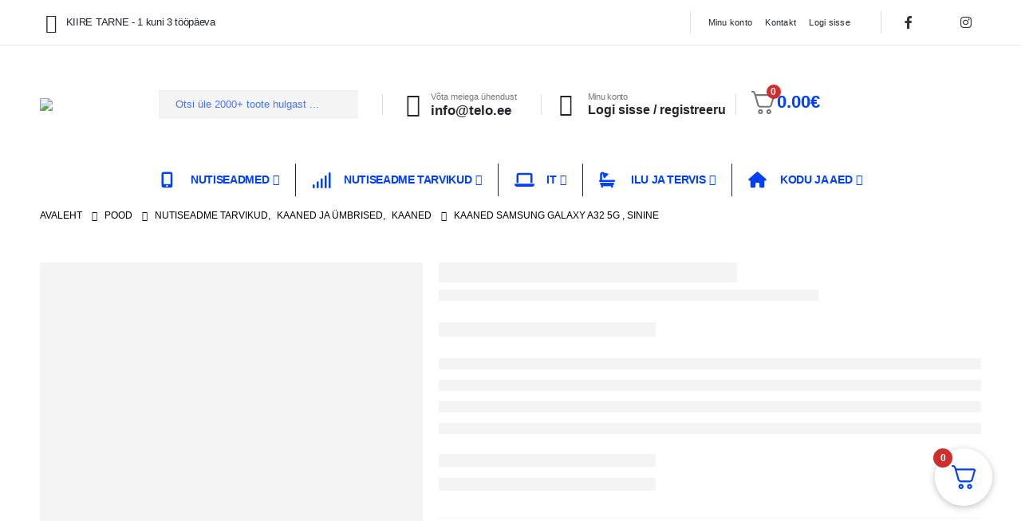

--- FILE ---
content_type: text/html; charset=UTF-8
request_url: https://telo.ee/toode/kaaned-samsung-galaxy-a32-5g-sinine/
body_size: 48855
content:
	<!DOCTYPE html>
	<html class=""  lang="et" prefix="og: http://ogp.me/ns# fb: http://ogp.me/ns/fb#">
	<head>
		<meta http-equiv="X-UA-Compatible" content="IE=edge" />
		<meta http-equiv="Content-Type" content="text/html; charset=UTF-8" />
		<meta name="viewport" content="width=device-width, initial-scale=1, minimum-scale=1" />

		<link rel="profile" href="https://gmpg.org/xfn/11" />
		<link rel="pingback" href="https://telo.ee/xmlrpc.php" />
		<script type="text/javascript" data-cookieconsent="ignore">
	window.dataLayerPYS = window.dataLayerPYS || [];

	function gtag() {
		dataLayerPYS.push(arguments);
	}

	gtag("consent", "default", {
		ad_personalization: "denied",
		ad_storage: "denied",
		ad_user_data: "denied",
		analytics_storage: "denied",
		functionality_storage: "denied",
		personalization_storage: "denied",
		security_storage: "granted",
		wait_for_update: 500,
	});
	gtag("set", "ads_data_redaction", true);
	</script>
<script type="text/javascript" data-cookieconsent="ignore">
		(function (w, d, s, l, i) {
		w[l] = w[l] || [];
		w[l].push({'gtm.start': new Date().getTime(), event: 'gtm.js'});
		var f = d.getElementsByTagName(s)[0], j = d.createElement(s), dl = l !== 'dataLayer' ? '&l=' + l : '';
		j.async = true;
		j.src = 'https://www.googletagmanager.com/gtm.js?id=' + i + dl;
		f.parentNode.insertBefore(j, f);
	})(
		window,
		document,
		'script',
		'dataLayer',
		'G-ME8L2TGZKG'
	);
</script>
<script type="text/javascript"
		id="Cookiebot"
		src="https://consent.cookiebot.com/uc.js"
		data-implementation="wp"
		data-cbid="02048ee1-ec57-4317-a97d-d0e6516cb0cc"
						data-culture="ET"
				data-blockingmode="auto"
	></script>
<title>KAANED SAMSUNG GALAXY A32 5G , SININE &#8211; TELO.EE</title>
<meta name='robots' content='max-image-preview:large' />
<link rel="preload" as="image" href="https://telo.ee/wp-content/uploads/2022/11/THO-5900495893901-600x600.jpg" fetchpriority="high">
<!-- Google Tag Manager by PYS -->
    <script data-cfasync="false" data-pagespeed-no-defer>
	    window.dataLayerPYS = window.dataLayerPYS || [];
	</script>
<!-- End Google Tag Manager by PYS --><script type='application/javascript'  id='pys-version-script'>console.log('PixelYourSite Free version 11.1.4.1');</script>
<link rel='dns-prefetch' href='//plausible.io' />
<link rel='dns-prefetch' href='//js.retainful.com' />
<link rel='dns-prefetch' href='//www.googletagmanager.com' />
<link rel='dns-prefetch' href='//use.fontawesome.com' />
<link rel="alternate" type="application/rss+xml" title="TELO.EE &raquo; RSS" href="https://telo.ee/feed/" />
<link rel="alternate" title="oEmbed (JSON)" type="application/json+oembed" href="https://telo.ee/wp-json/oembed/1.0/embed?url=https%3A%2F%2Ftelo.ee%2Ftoode%2Fkaaned-samsung-galaxy-a32-5g-sinine%2F" />
<link rel="alternate" title="oEmbed (XML)" type="text/xml+oembed" href="https://telo.ee/wp-json/oembed/1.0/embed?url=https%3A%2F%2Ftelo.ee%2Ftoode%2Fkaaned-samsung-galaxy-a32-5g-sinine%2F&#038;format=xml" />
		<link rel="shortcut icon" href="//telo.ee/wp-content/themes/porto/images/logo/favicon.png" type="image/x-icon" />
				<link rel="apple-touch-icon" href="//telo.ee/wp-content/themes/porto/images/logo/apple-touch-icon.png" />
				<link rel="apple-touch-icon" sizes="120x120" href="//telo.ee/wp-content/themes/porto/images/logo/apple-touch-icon_120x120.png" />
				<link rel="apple-touch-icon" sizes="76x76" href="//telo.ee/wp-content/themes/porto/images/logo/apple-touch-icon_76x76.png" />
				<link rel="apple-touch-icon" sizes="152x152" href="//telo.ee/wp-content/themes/porto/images/logo/apple-touch-icon_152x152.png" />
			<meta name="twitter:card" content="summary_large_image">
	<meta property="twitter:title" content="KAANED SAMSUNG GALAXY A32 5G , SININE"/>
	<meta property="og:title" content="KAANED SAMSUNG GALAXY A32 5G , SININE"/>
	<meta property="og:type" content="website"/>
	<meta property="og:url" content="https://telo.ee/toode/kaaned-samsung-galaxy-a32-5g-sinine/"/>
	<meta property="og:site_name" content="TELO.EE"/>
	<meta property="og:description" content=""/>

						<meta property="og:image" content="https://telo.ee/wp-content/uploads/2022/11/THO-5900495893901.jpg"/>
				<style id='wp-img-auto-sizes-contain-inline-css'>
img:is([sizes=auto i],[sizes^="auto," i]){contain-intrinsic-size:3000px 1500px}
/*# sourceURL=wp-img-auto-sizes-contain-inline-css */
</style>

<style id='wp-emoji-styles-inline-css'>

	img.wp-smiley, img.emoji {
		display: inline !important;
		border: none !important;
		box-shadow: none !important;
		height: 1em !important;
		width: 1em !important;
		margin: 0 0.07em !important;
		vertical-align: -0.1em !important;
		background: none !important;
		padding: 0 !important;
	}
/*# sourceURL=wp-emoji-styles-inline-css */
</style>
<link rel='stylesheet' id='wp-block-library-css' href='https://telo.ee/wp-includes/css/dist/block-library/style.min.css?ver=6.9' media='all' />
<style id='global-styles-inline-css'>
:root{--wp--preset--aspect-ratio--square: 1;--wp--preset--aspect-ratio--4-3: 4/3;--wp--preset--aspect-ratio--3-4: 3/4;--wp--preset--aspect-ratio--3-2: 3/2;--wp--preset--aspect-ratio--2-3: 2/3;--wp--preset--aspect-ratio--16-9: 16/9;--wp--preset--aspect-ratio--9-16: 9/16;--wp--preset--color--black: #000000;--wp--preset--color--cyan-bluish-gray: #abb8c3;--wp--preset--color--white: #ffffff;--wp--preset--color--pale-pink: #f78da7;--wp--preset--color--vivid-red: #cf2e2e;--wp--preset--color--luminous-vivid-orange: #ff6900;--wp--preset--color--luminous-vivid-amber: #fcb900;--wp--preset--color--light-green-cyan: #7bdcb5;--wp--preset--color--vivid-green-cyan: #00d084;--wp--preset--color--pale-cyan-blue: #8ed1fc;--wp--preset--color--vivid-cyan-blue: #0693e3;--wp--preset--color--vivid-purple: #9b51e0;--wp--preset--color--primary: var(--porto-primary-color);--wp--preset--color--secondary: var(--porto-secondary-color);--wp--preset--color--tertiary: var(--porto-tertiary-color);--wp--preset--color--quaternary: var(--porto-quaternary-color);--wp--preset--color--dark: var(--porto-dark-color);--wp--preset--color--light: var(--porto-light-color);--wp--preset--color--primary-hover: var(--porto-primary-light-5);--wp--preset--gradient--vivid-cyan-blue-to-vivid-purple: linear-gradient(135deg,rgb(6,147,227) 0%,rgb(155,81,224) 100%);--wp--preset--gradient--light-green-cyan-to-vivid-green-cyan: linear-gradient(135deg,rgb(122,220,180) 0%,rgb(0,208,130) 100%);--wp--preset--gradient--luminous-vivid-amber-to-luminous-vivid-orange: linear-gradient(135deg,rgb(252,185,0) 0%,rgb(255,105,0) 100%);--wp--preset--gradient--luminous-vivid-orange-to-vivid-red: linear-gradient(135deg,rgb(255,105,0) 0%,rgb(207,46,46) 100%);--wp--preset--gradient--very-light-gray-to-cyan-bluish-gray: linear-gradient(135deg,rgb(238,238,238) 0%,rgb(169,184,195) 100%);--wp--preset--gradient--cool-to-warm-spectrum: linear-gradient(135deg,rgb(74,234,220) 0%,rgb(151,120,209) 20%,rgb(207,42,186) 40%,rgb(238,44,130) 60%,rgb(251,105,98) 80%,rgb(254,248,76) 100%);--wp--preset--gradient--blush-light-purple: linear-gradient(135deg,rgb(255,206,236) 0%,rgb(152,150,240) 100%);--wp--preset--gradient--blush-bordeaux: linear-gradient(135deg,rgb(254,205,165) 0%,rgb(254,45,45) 50%,rgb(107,0,62) 100%);--wp--preset--gradient--luminous-dusk: linear-gradient(135deg,rgb(255,203,112) 0%,rgb(199,81,192) 50%,rgb(65,88,208) 100%);--wp--preset--gradient--pale-ocean: linear-gradient(135deg,rgb(255,245,203) 0%,rgb(182,227,212) 50%,rgb(51,167,181) 100%);--wp--preset--gradient--electric-grass: linear-gradient(135deg,rgb(202,248,128) 0%,rgb(113,206,126) 100%);--wp--preset--gradient--midnight: linear-gradient(135deg,rgb(2,3,129) 0%,rgb(40,116,252) 100%);--wp--preset--font-size--small: 13px;--wp--preset--font-size--medium: 20px;--wp--preset--font-size--large: 36px;--wp--preset--font-size--x-large: 42px;--wp--preset--spacing--20: 0.44rem;--wp--preset--spacing--30: 0.67rem;--wp--preset--spacing--40: 1rem;--wp--preset--spacing--50: 1.5rem;--wp--preset--spacing--60: 2.25rem;--wp--preset--spacing--70: 3.38rem;--wp--preset--spacing--80: 5.06rem;--wp--preset--shadow--natural: 6px 6px 9px rgba(0, 0, 0, 0.2);--wp--preset--shadow--deep: 12px 12px 50px rgba(0, 0, 0, 0.4);--wp--preset--shadow--sharp: 6px 6px 0px rgba(0, 0, 0, 0.2);--wp--preset--shadow--outlined: 6px 6px 0px -3px rgb(255, 255, 255), 6px 6px rgb(0, 0, 0);--wp--preset--shadow--crisp: 6px 6px 0px rgb(0, 0, 0);}:where(.is-layout-flex){gap: 0.5em;}:where(.is-layout-grid){gap: 0.5em;}body .is-layout-flex{display: flex;}.is-layout-flex{flex-wrap: wrap;align-items: center;}.is-layout-flex > :is(*, div){margin: 0;}body .is-layout-grid{display: grid;}.is-layout-grid > :is(*, div){margin: 0;}:where(.wp-block-columns.is-layout-flex){gap: 2em;}:where(.wp-block-columns.is-layout-grid){gap: 2em;}:where(.wp-block-post-template.is-layout-flex){gap: 1.25em;}:where(.wp-block-post-template.is-layout-grid){gap: 1.25em;}.has-black-color{color: var(--wp--preset--color--black) !important;}.has-cyan-bluish-gray-color{color: var(--wp--preset--color--cyan-bluish-gray) !important;}.has-white-color{color: var(--wp--preset--color--white) !important;}.has-pale-pink-color{color: var(--wp--preset--color--pale-pink) !important;}.has-vivid-red-color{color: var(--wp--preset--color--vivid-red) !important;}.has-luminous-vivid-orange-color{color: var(--wp--preset--color--luminous-vivid-orange) !important;}.has-luminous-vivid-amber-color{color: var(--wp--preset--color--luminous-vivid-amber) !important;}.has-light-green-cyan-color{color: var(--wp--preset--color--light-green-cyan) !important;}.has-vivid-green-cyan-color{color: var(--wp--preset--color--vivid-green-cyan) !important;}.has-pale-cyan-blue-color{color: var(--wp--preset--color--pale-cyan-blue) !important;}.has-vivid-cyan-blue-color{color: var(--wp--preset--color--vivid-cyan-blue) !important;}.has-vivid-purple-color{color: var(--wp--preset--color--vivid-purple) !important;}.has-black-background-color{background-color: var(--wp--preset--color--black) !important;}.has-cyan-bluish-gray-background-color{background-color: var(--wp--preset--color--cyan-bluish-gray) !important;}.has-white-background-color{background-color: var(--wp--preset--color--white) !important;}.has-pale-pink-background-color{background-color: var(--wp--preset--color--pale-pink) !important;}.has-vivid-red-background-color{background-color: var(--wp--preset--color--vivid-red) !important;}.has-luminous-vivid-orange-background-color{background-color: var(--wp--preset--color--luminous-vivid-orange) !important;}.has-luminous-vivid-amber-background-color{background-color: var(--wp--preset--color--luminous-vivid-amber) !important;}.has-light-green-cyan-background-color{background-color: var(--wp--preset--color--light-green-cyan) !important;}.has-vivid-green-cyan-background-color{background-color: var(--wp--preset--color--vivid-green-cyan) !important;}.has-pale-cyan-blue-background-color{background-color: var(--wp--preset--color--pale-cyan-blue) !important;}.has-vivid-cyan-blue-background-color{background-color: var(--wp--preset--color--vivid-cyan-blue) !important;}.has-vivid-purple-background-color{background-color: var(--wp--preset--color--vivid-purple) !important;}.has-black-border-color{border-color: var(--wp--preset--color--black) !important;}.has-cyan-bluish-gray-border-color{border-color: var(--wp--preset--color--cyan-bluish-gray) !important;}.has-white-border-color{border-color: var(--wp--preset--color--white) !important;}.has-pale-pink-border-color{border-color: var(--wp--preset--color--pale-pink) !important;}.has-vivid-red-border-color{border-color: var(--wp--preset--color--vivid-red) !important;}.has-luminous-vivid-orange-border-color{border-color: var(--wp--preset--color--luminous-vivid-orange) !important;}.has-luminous-vivid-amber-border-color{border-color: var(--wp--preset--color--luminous-vivid-amber) !important;}.has-light-green-cyan-border-color{border-color: var(--wp--preset--color--light-green-cyan) !important;}.has-vivid-green-cyan-border-color{border-color: var(--wp--preset--color--vivid-green-cyan) !important;}.has-pale-cyan-blue-border-color{border-color: var(--wp--preset--color--pale-cyan-blue) !important;}.has-vivid-cyan-blue-border-color{border-color: var(--wp--preset--color--vivid-cyan-blue) !important;}.has-vivid-purple-border-color{border-color: var(--wp--preset--color--vivid-purple) !important;}.has-vivid-cyan-blue-to-vivid-purple-gradient-background{background: var(--wp--preset--gradient--vivid-cyan-blue-to-vivid-purple) !important;}.has-light-green-cyan-to-vivid-green-cyan-gradient-background{background: var(--wp--preset--gradient--light-green-cyan-to-vivid-green-cyan) !important;}.has-luminous-vivid-amber-to-luminous-vivid-orange-gradient-background{background: var(--wp--preset--gradient--luminous-vivid-amber-to-luminous-vivid-orange) !important;}.has-luminous-vivid-orange-to-vivid-red-gradient-background{background: var(--wp--preset--gradient--luminous-vivid-orange-to-vivid-red) !important;}.has-very-light-gray-to-cyan-bluish-gray-gradient-background{background: var(--wp--preset--gradient--very-light-gray-to-cyan-bluish-gray) !important;}.has-cool-to-warm-spectrum-gradient-background{background: var(--wp--preset--gradient--cool-to-warm-spectrum) !important;}.has-blush-light-purple-gradient-background{background: var(--wp--preset--gradient--blush-light-purple) !important;}.has-blush-bordeaux-gradient-background{background: var(--wp--preset--gradient--blush-bordeaux) !important;}.has-luminous-dusk-gradient-background{background: var(--wp--preset--gradient--luminous-dusk) !important;}.has-pale-ocean-gradient-background{background: var(--wp--preset--gradient--pale-ocean) !important;}.has-electric-grass-gradient-background{background: var(--wp--preset--gradient--electric-grass) !important;}.has-midnight-gradient-background{background: var(--wp--preset--gradient--midnight) !important;}.has-small-font-size{font-size: var(--wp--preset--font-size--small) !important;}.has-medium-font-size{font-size: var(--wp--preset--font-size--medium) !important;}.has-large-font-size{font-size: var(--wp--preset--font-size--large) !important;}.has-x-large-font-size{font-size: var(--wp--preset--font-size--x-large) !important;}
/*# sourceURL=global-styles-inline-css */
</style>

<style id='classic-theme-styles-inline-css'>
/*! This file is auto-generated */
.wp-block-button__link{color:#fff;background-color:#32373c;border-radius:9999px;box-shadow:none;text-decoration:none;padding:calc(.667em + 2px) calc(1.333em + 2px);font-size:1.125em}.wp-block-file__button{background:#32373c;color:#fff;text-decoration:none}
/*# sourceURL=/wp-includes/css/classic-themes.min.css */
</style>
<style id='font-awesome-svg-styles-default-inline-css'>
.svg-inline--fa {
  display: inline-block;
  height: 1em;
  overflow: visible;
  vertical-align: -.125em;
}
/*# sourceURL=font-awesome-svg-styles-default-inline-css */
</style>
<link rel='stylesheet' id='font-awesome-svg-styles-css' href='https://telo.ee/wp-content/uploads/font-awesome/v6.4.2/css/svg-with-js.css' media='all' />
<style id='font-awesome-svg-styles-inline-css'>
   .wp-block-font-awesome-icon svg::before,
   .wp-rich-text-font-awesome-icon svg::before {content: unset;}
/*# sourceURL=font-awesome-svg-styles-inline-css */
</style>
<link rel='stylesheet' id='wdp-style-css' href='https://telo.ee/wp-content/plugins/aco-woo-dynamic-pricing/assets/css/frontend.css?ver=4.5.10' media='all' />
<link rel='stylesheet' id='contact-form-7-css' href='https://telo.ee/wp-content/plugins/contact-form-7/includes/css/styles.css?ver=6.1.4' media='all' />
<link rel='stylesheet' id='wcsob-css' href='https://telo.ee/wp-content/plugins/sold-out-badge-for-woocommerce//style.css?ver=6.9' media='all' />
<style id='wcsob-inline-css'>
.wcsob_soldout { color: #ffffff;background: #FF0000;font-size: 14px;padding-top: 3px;padding-right: 8px;padding-bottom: 3px;padding-left: 8px;font-weight: bold;width: auto;height: auto;border-radius: 0px;z-index: 9999;text-align: center;position: absolute;top: 6px;right: auto;bottom: auto;left: 6px; }.single-product .wcsob_soldout { top: 6px;right: auto;bottom: auto;left: 6px; }
/*# sourceURL=wcsob-inline-css */
</style>
<link rel='stylesheet' id='photoswipe-css' href='https://telo.ee/wp-content/plugins/woocommerce/assets/css/photoswipe/photoswipe.min.css?ver=10.3.6' media='all' />
<link rel='stylesheet' id='photoswipe-default-skin-css' href='https://telo.ee/wp-content/plugins/woocommerce/assets/css/photoswipe/default-skin/default-skin.min.css?ver=10.3.6' media='all' />
<style id='woocommerce-inline-inline-css'>
.woocommerce form .form-row .required { visibility: visible; }
/*# sourceURL=woocommerce-inline-inline-css */
</style>
<link rel='stylesheet' id='aws-style-css' href='https://telo.ee/wp-content/plugins/advanced-woo-search/assets/css/common.min.css?ver=3.49' media='all' />
<link rel='stylesheet' id='montonio-style-css' href='https://telo.ee/wp-content/plugins/montonio-for-woocommerce/assets/css/montonio-style.css?ver=9.2.2' media='all' />
<link rel='stylesheet' id='wpcss-feather-css' href='https://telo.ee/wp-content/plugins/wpc-share-cart/assets/libs/feather/feather.css?ver=6.9' media='all' />
<link rel='stylesheet' id='wpcss-frontend-css' href='https://telo.ee/wp-content/plugins/wpc-share-cart/assets/css/frontend.css?ver=2.2.2' media='all' />
<link rel='stylesheet' id='brands-styles-css' href='https://telo.ee/wp-content/plugins/woocommerce/assets/css/brands.css?ver=10.3.6' media='all' />
<link rel='stylesheet' id='font-awesome-official-css' href='https://use.fontawesome.com/releases/v6.4.2/css/all.css' media='all' integrity="sha384-blOohCVdhjmtROpu8+CfTnUWham9nkX7P7OZQMst+RUnhtoY/9qemFAkIKOYxDI3" crossorigin="anonymous" />
<link rel='stylesheet' id='isb-style-css' href='https://telo.ee/wp-content/plugins/xforwoocommerce/x-pack/improved-sale-badges/assets/css/styles.css?ver=4.4.2' media='all' />
<link rel='stylesheet' id='fkcart-style-css' href='https://telo.ee/wp-content/plugins/cart-for-woocommerce/assets/css/style.min.css?ver=1.9.1' media='all' />
<style id='fkcart-style-inline-css'>

		:root {
			--fkcart-primary-bg-color: #003ffc;
			--fkcart-primary-font-color: #ffffff;
			--fkcart-primary-text-color: #24272d;
			--fkcart-secondary-text-color: #24272dbe;
			--fkcart-strike-through-price-text-color: #E15334;
			--fkcart-saving-text-price-color: #5BA238;
			--fkcart-coupon-text-price-color: #5BA238;
			--fkcart-accent-color: #003ffc;
			--fkcart-border-color: #eaeaec;
			--fkcart-error-color: #B00C0C;
			--fkcart-error-bg-color: #FFF0F0;
			--fkcart-reward-color: #f1b51e;
			
			--fkcart-progress-bar-icon-color: #353030;
			--fkcart-progress-bar-active-icon-color: #ffffff;
			--fkcart-progress-bar-bg-color-active-icon: #2DA815;
			--fkcart-progress-bar-active-color: #2DA815;
			
			--fkcart-bg-color: #ffffff;
			--fkcart-slider-desktop-width: 420px;
			--fkcart-slider-mobile-width: 100%;
			--fkcart-animation-duration: 0.4s;
			--fkcart-panel-color:#E6F1F7;
			--fkcart-color-black: #000000;
			--fkcart-success-color: #5BA238;
			--fkcart-success-bg-color: #EFF6EB;
			--fkcart-toggle-bg-color: #ffffff;
			--fkcart-toggle-icon-color: #003ffc;
			--fkcart-toggle-count-bg-color: #cf2e2e;
			--fkcart-toggle-count-font-color: #ffffff;
			--fkcart-progressbar-active-color: #0170b9;
			
			--fkcart-toggle-border-radius: 50%;
			--fkcart-toggle-size: 36;
			--fkcart-border-radius: 3px; 
			--fkcart-menu-icon-size: 35px;
			--fkcart-menu-text-size: 16px;
		}
#fkcart-floating-toggler {
 margin-bottom: 50px; 
}
/*# sourceURL=fkcart-style-inline-css */
</style>
<link rel='stylesheet' id='porto-fs-progress-bar-css' href='https://telo.ee/wp-content/themes/porto/inc/lib/woocommerce-shipping-progress-bar/shipping-progress-bar.css?ver=7.7.0' media='all' />
<link rel='stylesheet' id='cwginstock_frontend_css-css' href='https://telo.ee/wp-content/plugins/back-in-stock-notifier-for-woocommerce/assets/css/frontend.min.css?ver=6.2.3' media='' />
<link rel='stylesheet' id='cwginstock_bootstrap-css' href='https://telo.ee/wp-content/plugins/back-in-stock-notifier-for-woocommerce/assets/css/bootstrap.min.css?ver=6.2.3' media='' />
<link rel='stylesheet' id='porto-css-vars-css' href='https://telo.ee/wp-content/uploads/porto_styles/theme_css_vars.css?ver=7.7.0' media='all' />
<link rel='stylesheet' id='js_composer_front-css' href='https://telo.ee/wp-content/plugins/js_composer/assets/css/js_composer.min.css?ver=8.7.2' media='all' />
<link rel='stylesheet' id='bootstrap-css' href='https://telo.ee/wp-content/uploads/porto_styles/bootstrap.css?ver=7.7.0' media='all' />
<link rel='stylesheet' id='porto-plugins-css' href='https://telo.ee/wp-content/themes/porto/css/plugins.css?ver=7.7.0' media='all' />
<link rel='stylesheet' id='porto-theme-css' href='https://telo.ee/wp-content/themes/porto/css/theme.css?ver=7.7.0' media='all' />
<link rel='stylesheet' id='porto-animate-css' href='https://telo.ee/wp-content/themes/porto/css/part/animate.css?ver=7.7.0' media='all' />
<link rel='stylesheet' id='porto-widget-contact-info-css' href='https://telo.ee/wp-content/themes/porto/css/part/widget-contact-info.css?ver=7.7.0' media='all' />
<link rel='stylesheet' id='porto-widget-follow-us-css' href='https://telo.ee/wp-content/themes/porto/css/part/widget-follow-us.css?ver=7.7.0' media='all' />
<link rel='stylesheet' id='porto-blog-legacy-css' href='https://telo.ee/wp-content/themes/porto/css/part/blog-legacy.css?ver=7.7.0' media='all' />
<link rel='stylesheet' id='porto-header-shop-css' href='https://telo.ee/wp-content/themes/porto/css/part/header-shop.css?ver=7.7.0' media='all' />
<link rel='stylesheet' id='porto-header-legacy-css' href='https://telo.ee/wp-content/themes/porto/css/part/header-legacy.css?ver=7.7.0' media='all' />
<link rel='stylesheet' id='porto-footer-legacy-css' href='https://telo.ee/wp-content/themes/porto/css/part/footer-legacy.css?ver=7.7.0' media='all' />
<link rel='stylesheet' id='porto-side-nav-panel-css' href='https://telo.ee/wp-content/themes/porto/css/part/side-nav-panel.css?ver=7.7.0' media='all' />
<link rel='stylesheet' id='porto-sitemap-css' href='https://telo.ee/wp-content/themes/porto/css/part/sitemap.css?ver=7.7.0' media='all' />
<link rel='stylesheet' id='porto-media-mobile-sidebar-css' href='https://telo.ee/wp-content/themes/porto/css/part/media-mobile-sidebar.css?ver=7.7.0' media='(max-width:991px)' />
<link rel='stylesheet' id='porto-shortcodes-css' href='https://telo.ee/wp-content/uploads/porto_styles/shortcodes.css?ver=7.7.0' media='all' />
<link rel='stylesheet' id='porto-theme-shop-css' href='https://telo.ee/wp-content/themes/porto/css/theme_shop.css?ver=7.7.0' media='all' />
<link rel='stylesheet' id='porto-only-product-css' href='https://telo.ee/wp-content/themes/porto/css/part/only-product.css?ver=7.7.0' media='all' />
<link rel='stylesheet' id='porto-shop-legacy-css' href='https://telo.ee/wp-content/themes/porto/css/part/shop-legacy.css?ver=7.7.0' media='all' />
<link rel='stylesheet' id='porto-shop-sidebar-base-css' href='https://telo.ee/wp-content/themes/porto/css/part/shop-sidebar-base.css?ver=7.7.0' media='all' />
<link rel='stylesheet' id='porto-theme-wpb-css' href='https://telo.ee/wp-content/themes/porto/css/theme_wpb.css?ver=7.7.0' media='all' />
<link rel='stylesheet' id='porto-dynamic-style-css' href='https://telo.ee/wp-content/uploads/porto_styles/dynamic_style.css?ver=7.7.0' media='all' />
<link rel='stylesheet' id='porto-type-builder-css' href='https://telo.ee/wp-content/plugins/porto-functionality/builders/assets/type-builder.css?ver=3.7.1' media='all' />
<link rel='stylesheet' id='porto-account-login-style-css' href='https://telo.ee/wp-content/themes/porto/css/theme/shop/login-style/account-login.css?ver=7.7.0' media='all' />
<link rel='stylesheet' id='porto-theme-woopage-css' href='https://telo.ee/wp-content/themes/porto/css/theme/shop/other/woopage.css?ver=7.7.0' media='all' />
<link rel='stylesheet' id='porto-sp-skeleton-css' href='https://telo.ee/wp-content/themes/porto/css/theme/shop/single-product/skeleton.css?ver=7.7.0' media='all' />
<link rel='stylesheet' id='porto-style-css' href='https://telo.ee/wp-content/themes/porto/style.css?ver=7.7.0' media='all' />
<style id='porto-style-inline-css'>
.side-header-narrow-bar-logo{max-width:101px}@media (min-width:992px){}.page-top ul.breadcrumb > li.home{display:inline-block}.page-top ul.breadcrumb > li.home a{position:relative;width:1em;text-indent:-9999px}.page-top ul.breadcrumb > li.home a:after{content:"\e883";font-family:'porto';float:left;text-indent:0}.product-images .img-thumbnail .inner,.product-images .img-thumbnail .inner img{-webkit-transform:none;transform:none}.sticky-product{position:fixed;top:0;left:0;width:100%;z-index:1001;background-color:#fff;box-shadow:0 3px 5px rgba(0,0,0,0.08);padding:15px 0}.sticky-product.pos-bottom{top:auto;bottom:var(--porto-icon-menus-mobile,0);box-shadow:0 -3px 5px rgba(0,0,0,0.08)}.sticky-product .container{display:-ms-flexbox;display:flex;-ms-flex-align:center;align-items:center;-ms-flex-wrap:wrap;flex-wrap:wrap}.sticky-product .sticky-image{max-width:60px;margin-right:15px}.sticky-product .add-to-cart{-ms-flex:1;flex:1;text-align:right;margin-top:5px}.sticky-product .product-name{font-size:16px;font-weight:600;line-height:inherit;margin-bottom:0}.sticky-product .sticky-detail{line-height:1.5;display:-ms-flexbox;display:flex}.sticky-product .star-rating{margin:5px 15px;font-size:1em}.sticky-product .availability{padding-top:2px}.sticky-product .sticky-detail .price{font-family:Poppins,Poppins,sans-serif;font-weight:400;margin-bottom:0;font-size:1.3em;line-height:1.5}.sticky-product.pos-top:not(.hide){top:0;opacity:1;visibility:visible;transform:translate3d( 0,0,0 )}.sticky-product.pos-top.scroll-down{opacity:0 !important;visibility:hidden;transform:translate3d( 0,-100%,0 )}.sticky-product.sticky-ready{transition:left .3s,visibility 0.3s,opacity 0.3s,transform 0.3s,top 0.3s ease}.sticky-product .quantity.extra-type{display:none}@media (min-width:992px){body.single-product .sticky-product .container{padding-left:calc(var(--porto-grid-gutter-width) / 2);padding-right:calc(var(--porto-grid-gutter-width) / 2)}}.sticky-product .container{padding-left:var(--porto-fluid-spacing);padding-right:var(--porto-fluid-spacing)}@media (max-width:768px){.sticky-product .sticky-image,.sticky-product .sticky-detail,.sticky-product{display:none}.sticky-product.show-mobile{display:block;padding-top:10px;padding-bottom:10px}.sticky-product.show-mobile .add-to-cart{margin-top:0}.sticky-product.show-mobile .single_add_to_cart_button{margin:0;width:100%}}#header .top-links > li.menu-item > a{font-weight:500;letter-spacing:.025em;padding-left:.5rem;padding-right:.5rem;color:#222529}#header .share-links a{font-size:1rem;width:40px;height:40px;box-shadow:none}#header .mobile-toggle{font-size:20px;color:#222529}.woocommerce-Price-amount.amount{color:#003ffc;font-weight:bold;font-size:1.4em;padding-top:50px}.price ins .woocommerce-Price-amount{color:#DC143C !important}.second_content{margin:16px 0;margin-bottom:-15px}.second_content i{vertical-align:middle;font-size:20px;color:#22252a}.second_content span{margin-left:8px;vertical-align:middle;font-size:14px;font-style:italic;color:#535050}.kuller{margin:16px 0}.kuller i{vertical-align:middle;font-size:36px;color:#0a0}.kuller span{margin-left:35px;vertical-align:middle;display:block;font-size:11px;line-height:13px;margin-bottom:-15px;font-style:italic;margin-right:200px}.edw_date{margin:10px 0;padding:0;10px,10px,10px;width:fit-content;color:#003ffc;font-weight:bold;font-style:italic}.checkout-order-review tr td:last-child,.order_details tr td:last-child{text-align:left}.js-comp-ver-6\.10\.0 .order-total .includes_tax{white-space:pre;font-size:1.0em}.js-comp-ver-6\.10\.0 .place-order .includes_tax{white-space:pre;font-size:.6em}.js-comp-ver-6\.10\.0 .order-total .includes_tax .amount{font-size:1.0em}.product-summary-wrap .share-links{padding-top:10px}.woocommerce ul#shipping_method .shipping-method__option .shipping-method__option-price .amount{margin-top:-50px}
/*# sourceURL=porto-style-inline-css */
</style>
<link rel='stylesheet' id='porto-360-gallery-css' href='https://telo.ee/wp-content/themes/porto/inc/lib/threesixty/threesixty.css?ver=7.7.0' media='all' />
<link rel='stylesheet' id='styles-child-css' href='https://telo.ee/wp-content/themes/telo-child/style.css?ver=6.9' media='all' />
<link rel='stylesheet' id='font-awesome-official-v4shim-css' href='https://use.fontawesome.com/releases/v6.4.2/css/v4-shims.css' media='all' integrity="sha384-IqMDcR2qh8kGcGdRrxwop5R2GiUY5h8aDR/LhYxPYiXh3sAAGGDkFvFqWgFvTsTd" crossorigin="anonymous" />
<script type="text/template" id="tmpl-variation-template">
	<div class="woocommerce-variation-description">{{{ data.variation.variation_description }}}</div>
	<div class="woocommerce-variation-price">{{{ data.variation.price_html }}}</div>
	<div class="woocommerce-variation-availability">{{{ data.variation.availability_html }}}</div>
</script>
<script type="text/template" id="tmpl-unavailable-variation-template">
	<p role="alert">Vabandame, see toode ei ole saadaval. Palun proovi teistsugust kombinatsiooni.</p>
</script>
<script id="jquery-core-js-extra">
var pysFacebookRest = {"restApiUrl":"https://telo.ee/wp-json/pys-facebook/v1/event","debug":""};
//# sourceURL=jquery-core-js-extra
</script>
<script src="https://telo.ee/wp-includes/js/jquery/jquery.min.js?ver=3.7.1" id="jquery-core-js"></script>
<script src="https://telo.ee/wp-includes/js/jquery/jquery-migrate.min.js?ver=3.4.1" id="jquery-migrate-js"></script>
<script id="yaymail-notice-js-extra">
var yaymail_notice = {"admin_ajax":"https://telo.ee/wp-admin/admin-ajax.php","nonce":"7c63205b9c"};
//# sourceURL=yaymail-notice-js-extra
</script>
<script src="https://telo.ee/wp-content/plugins/yaymail/assets/scripts/notice.js?ver=4.3.1" id="yaymail-notice-js"></script>
<script id="awd-script-js-extra">
var awdajaxobject = {"url":"https://telo.ee/wp-admin/admin-ajax.php","nonce":"83565508b4","priceGroup":"14.9","dynamicPricing":"","variablePricing":"","thousandSeparator":"","decimalSeparator":"."};
//# sourceURL=awd-script-js-extra
</script>
<script src="https://telo.ee/wp-content/plugins/aco-woo-dynamic-pricing/assets/js/frontend.js?ver=4.5.10" id="awd-script-js"></script>
<script src="https://telo.ee/wp-content/plugins/woocommerce/assets/js/jquery-blockui/jquery.blockUI.min.js?ver=2.7.0-wc.10.3.6" id="wc-jquery-blockui-js" data-wp-strategy="defer"></script>
<script id="wc-add-to-cart-js-extra">
var wc_add_to_cart_params = {"ajax_url":"/wp-admin/admin-ajax.php","wc_ajax_url":"/?wc-ajax=%%endpoint%%","i18n_view_cart":"Vaata ostukorvi","cart_url":"https://telo.ee/ostukorv/","is_cart":"","cart_redirect_after_add":"no"};
//# sourceURL=wc-add-to-cart-js-extra
</script>
<script src="https://telo.ee/wp-content/plugins/woocommerce/assets/js/frontend/add-to-cart.min.js?ver=10.3.6" id="wc-add-to-cart-js" data-wp-strategy="defer"></script>
<script src="https://telo.ee/wp-content/plugins/woocommerce/assets/js/photoswipe/photoswipe.min.js?ver=4.1.1-wc.10.3.6" id="wc-photoswipe-js" defer data-wp-strategy="defer"></script>
<script src="https://telo.ee/wp-content/plugins/woocommerce/assets/js/photoswipe/photoswipe-ui-default.min.js?ver=4.1.1-wc.10.3.6" id="wc-photoswipe-ui-default-js" defer data-wp-strategy="defer"></script>
<script id="wc-single-product-js-extra">
var wc_single_product_params = {"i18n_required_rating_text":"Palun vali hinnang","i18n_rating_options":["1 of 5 stars","2 of 5 stars","3 of 5 stars","4 of 5 stars","5 of 5 stars"],"i18n_product_gallery_trigger_text":"View full-screen image gallery","review_rating_required":"yes","flexslider":{"rtl":false,"animation":"slide","smoothHeight":true,"directionNav":false,"controlNav":"thumbnails","slideshow":false,"animationSpeed":500,"animationLoop":false,"allowOneSlide":false},"zoom_enabled":"","zoom_options":[],"photoswipe_enabled":"1","photoswipe_options":{"shareEl":false,"closeOnScroll":false,"history":false,"hideAnimationDuration":0,"showAnimationDuration":0},"flexslider_enabled":""};
//# sourceURL=wc-single-product-js-extra
</script>
<script src="https://telo.ee/wp-content/plugins/woocommerce/assets/js/frontend/single-product.min.js?ver=10.3.6" id="wc-single-product-js" defer data-wp-strategy="defer"></script>
<script src="https://telo.ee/wp-content/plugins/woocommerce/assets/js/js-cookie/js.cookie.min.js?ver=2.1.4-wc.10.3.6" id="wc-js-cookie-js" defer data-wp-strategy="defer"></script>
<script id="woocommerce-js-extra">
var woocommerce_params = {"ajax_url":"/wp-admin/admin-ajax.php","wc_ajax_url":"/?wc-ajax=%%endpoint%%","i18n_password_show":"Show password","i18n_password_hide":"Hide password"};
//# sourceURL=woocommerce-js-extra
</script>
<script src="https://telo.ee/wp-content/plugins/woocommerce/assets/js/frontend/woocommerce.min.js?ver=10.3.6" id="woocommerce-js" defer data-wp-strategy="defer"></script>
<script defer data-domain='telo.ee' data-api='https://plausible.io/api/event' data-cfasync='false' src="https://plausible.io/js/plausible.outbound-links.js?ver=2.4.2" id="plausible-analytics-js"></script>
<script id="plausible-analytics-js-after">
window.plausible = window.plausible || function() { (window.plausible.q = window.plausible.q || []).push(arguments) }
//# sourceURL=plausible-analytics-js-after
</script>
<script src="https://telo.ee/wp-content/plugins/js_composer/assets/js/vendors/woocommerce-add-to-cart.js?ver=8.7.2" id="vc_woocommerce-add-to-cart-js-js"></script>
<script id="wc-cart-fragments-js-extra">
var wc_cart_fragments_params = {"ajax_url":"/wp-admin/admin-ajax.php","wc_ajax_url":"/?wc-ajax=%%endpoint%%","cart_hash_key":"wc_cart_hash_78ae1dca9cbb8516b1a408e81929839b","fragment_name":"wc_fragments_78ae1dca9cbb8516b1a408e81929839b","request_timeout":"15000"};
//# sourceURL=wc-cart-fragments-js-extra
</script>
<script src="https://telo.ee/wp-content/plugins/woocommerce/assets/js/frontend/cart-fragments.min.js?ver=10.3.6" id="wc-cart-fragments-js" defer data-wp-strategy="defer"></script>
<script id="rnoc_track-user-cart-js-extra">
var retainful_cart_data = {"ajax_url":"https://telo.ee/wp-admin/admin-ajax.php","jquery_url":"https://telo.ee/wp-includes/js/jquery/jquery.js","ip":"18.117.88.187","version":"2.6.43","public_key":"74104e5e-f7af-42b0-884b-1584362ae2c0","api_url":"https://api.retainful.com/v1/woocommerce/webhooks/checkout","billing_email":"","tracking_element_selector":"retainful-abandoned-cart-data","cart_tracking_engine":"js","products":{"productId":12822,"handle":"5900495893901","title":"KAANED SAMSUNG GALAXY A32 5G , SININE","selectedVariantId":"","variants":[{"Id":12822,"ExternalProductId":12822,"Title":"KAANED SAMSUNG GALAXY A32 5G , SININE","Sku":"5900495893901","InventoryQuantity":1,"InventoryPolicy":true,"InventoryStatus":true}],"totalAvailable":0}};
//# sourceURL=rnoc_track-user-cart-js-extra
</script>
<script src='https://js.retainful.com/woocommerce/v2/retainful.js?ver=2.6.43' id='rnoc_track-user-cart-js' data-cfasync='false' defer></script><script id="rnoc_popup-coupon-js-extra">
var retainful_popup_data = {"ajax_url":"https://telo.ee/wp-admin/admin-ajax.php","version":"2.6.43","popup_redirect_timeout":"1500"};
//# sourceURL=rnoc_popup-coupon-js-extra
</script>
<script src="https://telo.ee/wp-content/plugins/retainful-next-order-coupon-for-woocommerce/src/assets/js/popup_coupon.js?ver=2.6.43" id="rnoc_popup-coupon-js"></script>
<script src="https://telo.ee/wp-content/plugins/pixelyoursite/dist/scripts/jquery.bind-first-0.2.3.min.js?ver=0.2.3" id="jquery-bind-first-js"></script>
<script data-cookieconsent="true" src="https://telo.ee/wp-content/plugins/pixelyoursite/dist/scripts/js.cookie-2.1.3.min.js?ver=2.1.3" id="js-cookie-pys-js"></script>
<script src="https://telo.ee/wp-content/plugins/pixelyoursite/dist/scripts/tld.min.js?ver=2.3.1" id="js-tld-js"></script>
<script id="pys-js-extra">
var pysOptions = {"staticEvents":{"facebook":{"woo_view_content":[{"delay":0,"type":"static","name":"ViewContent","pixelIds":["159613715968296"],"eventID":"863c68f7-48f1-41de-8389-e0d9a6172b15","params":{"content_ids":["12822"],"content_type":"product","content_name":"KAANED SAMSUNG GALAXY A32 5G , SININE","category_name":"NUTISEADME TARVIKUD, KAANED JA \u00dcMBRISED, KAANED","value":"14.9","currency":"EUR","contents":[{"id":"12822","quantity":1}],"product_price":"14.9","page_title":"KAANED SAMSUNG GALAXY A32 5G , SININE","post_type":"product","post_id":12822,"plugin":"PixelYourSite","user_role":"guest","event_url":"telo.ee/toode/kaaned-samsung-galaxy-a32-5g-sinine/"},"e_id":"woo_view_content","ids":[],"hasTimeWindow":false,"timeWindow":0,"woo_order":"","edd_order":""}],"init_event":[{"delay":0,"type":"static","ajaxFire":false,"name":"PageView","pixelIds":["159613715968296"],"eventID":"7b8ac688-dfc4-4ed2-b155-81b27db98ef9","params":{"page_title":"KAANED SAMSUNG GALAXY A32 5G , SININE","post_type":"product","post_id":12822,"plugin":"PixelYourSite","user_role":"guest","event_url":"telo.ee/toode/kaaned-samsung-galaxy-a32-5g-sinine/"},"e_id":"init_event","ids":[],"hasTimeWindow":false,"timeWindow":0,"woo_order":"","edd_order":""}]},"ga":{"woo_view_content":[{"delay":0,"type":"static","name":"view_item","trackingIds":["G-ME8L2TGZKG"],"eventID":"863c68f7-48f1-41de-8389-e0d9a6172b15","params":{"event_category":"ecommerce","currency":"EUR","items":[{"item_id":"12822","item_name":"KAANED SAMSUNG GALAXY A32 5G , SININE","quantity":1,"price":"14.9","item_category":"KAANED","item_category2":"KAANED JA \u00dcMBRISED","item_category3":"NUTISEADME TARVIKUD"}],"value":"14.9","page_title":"KAANED SAMSUNG GALAXY A32 5G , SININE","post_type":"product","post_id":12822,"plugin":"PixelYourSite","user_role":"guest","event_url":"telo.ee/toode/kaaned-samsung-galaxy-a32-5g-sinine/"},"e_id":"woo_view_content","ids":[],"hasTimeWindow":false,"timeWindow":0,"pixelIds":[],"woo_order":"","edd_order":""}]}},"dynamicEvents":{"automatic_event_form":{"facebook":{"delay":0,"type":"dyn","name":"Form","pixelIds":["159613715968296"],"eventID":"5dff3095-67d6-4f7c-b049-bd907ff671dc","params":{"page_title":"KAANED SAMSUNG GALAXY A32 5G , SININE","post_type":"product","post_id":12822,"plugin":"PixelYourSite","user_role":"guest","event_url":"telo.ee/toode/kaaned-samsung-galaxy-a32-5g-sinine/"},"e_id":"automatic_event_form","ids":[],"hasTimeWindow":false,"timeWindow":0,"woo_order":"","edd_order":""},"ga":{"delay":0,"type":"dyn","name":"Form","trackingIds":["G-ME8L2TGZKG"],"eventID":"5dff3095-67d6-4f7c-b049-bd907ff671dc","params":{"page_title":"KAANED SAMSUNG GALAXY A32 5G , SININE","post_type":"product","post_id":12822,"plugin":"PixelYourSite","user_role":"guest","event_url":"telo.ee/toode/kaaned-samsung-galaxy-a32-5g-sinine/"},"e_id":"automatic_event_form","ids":[],"hasTimeWindow":false,"timeWindow":0,"pixelIds":[],"woo_order":"","edd_order":""}},"automatic_event_download":{"facebook":{"delay":0,"type":"dyn","name":"Download","extensions":["","doc","exe","js","pdf","ppt","tgz","zip","xls"],"pixelIds":["159613715968296"],"eventID":"66cbc23c-5078-4b78-b001-f4fd9971861e","params":{"page_title":"KAANED SAMSUNG GALAXY A32 5G , SININE","post_type":"product","post_id":12822,"plugin":"PixelYourSite","user_role":"guest","event_url":"telo.ee/toode/kaaned-samsung-galaxy-a32-5g-sinine/"},"e_id":"automatic_event_download","ids":[],"hasTimeWindow":false,"timeWindow":0,"woo_order":"","edd_order":""},"ga":{"delay":0,"type":"dyn","name":"Download","extensions":["","doc","exe","js","pdf","ppt","tgz","zip","xls"],"trackingIds":["G-ME8L2TGZKG"],"eventID":"66cbc23c-5078-4b78-b001-f4fd9971861e","params":{"page_title":"KAANED SAMSUNG GALAXY A32 5G , SININE","post_type":"product","post_id":12822,"plugin":"PixelYourSite","user_role":"guest","event_url":"telo.ee/toode/kaaned-samsung-galaxy-a32-5g-sinine/"},"e_id":"automatic_event_download","ids":[],"hasTimeWindow":false,"timeWindow":0,"pixelIds":[],"woo_order":"","edd_order":""}},"automatic_event_comment":{"facebook":{"delay":0,"type":"dyn","name":"Comment","pixelIds":["159613715968296"],"eventID":"b795cbcf-d997-4ffd-b265-81be2b484b6e","params":{"page_title":"KAANED SAMSUNG GALAXY A32 5G , SININE","post_type":"product","post_id":12822,"plugin":"PixelYourSite","user_role":"guest","event_url":"telo.ee/toode/kaaned-samsung-galaxy-a32-5g-sinine/"},"e_id":"automatic_event_comment","ids":[],"hasTimeWindow":false,"timeWindow":0,"woo_order":"","edd_order":""},"ga":{"delay":0,"type":"dyn","name":"Comment","trackingIds":["G-ME8L2TGZKG"],"eventID":"b795cbcf-d997-4ffd-b265-81be2b484b6e","params":{"page_title":"KAANED SAMSUNG GALAXY A32 5G , SININE","post_type":"product","post_id":12822,"plugin":"PixelYourSite","user_role":"guest","event_url":"telo.ee/toode/kaaned-samsung-galaxy-a32-5g-sinine/"},"e_id":"automatic_event_comment","ids":[],"hasTimeWindow":false,"timeWindow":0,"pixelIds":[],"woo_order":"","edd_order":""}},"automatic_event_scroll":{"facebook":{"delay":0,"type":"dyn","name":"PageScroll","scroll_percent":30,"pixelIds":["159613715968296"],"eventID":"71e6d850-4f36-4243-948a-f2a36d30c5df","params":{"page_title":"KAANED SAMSUNG GALAXY A32 5G , SININE","post_type":"product","post_id":12822,"plugin":"PixelYourSite","user_role":"guest","event_url":"telo.ee/toode/kaaned-samsung-galaxy-a32-5g-sinine/"},"e_id":"automatic_event_scroll","ids":[],"hasTimeWindow":false,"timeWindow":0,"woo_order":"","edd_order":""},"ga":{"delay":0,"type":"dyn","name":"PageScroll","scroll_percent":30,"trackingIds":["G-ME8L2TGZKG"],"eventID":"71e6d850-4f36-4243-948a-f2a36d30c5df","params":{"page_title":"KAANED SAMSUNG GALAXY A32 5G , SININE","post_type":"product","post_id":12822,"plugin":"PixelYourSite","user_role":"guest","event_url":"telo.ee/toode/kaaned-samsung-galaxy-a32-5g-sinine/"},"e_id":"automatic_event_scroll","ids":[],"hasTimeWindow":false,"timeWindow":0,"pixelIds":[],"woo_order":"","edd_order":""}},"automatic_event_time_on_page":{"facebook":{"delay":0,"type":"dyn","name":"TimeOnPage","time_on_page":30,"pixelIds":["159613715968296"],"eventID":"14ebdbfd-6631-40e6-bbe7-4e2581666553","params":{"page_title":"KAANED SAMSUNG GALAXY A32 5G , SININE","post_type":"product","post_id":12822,"plugin":"PixelYourSite","user_role":"guest","event_url":"telo.ee/toode/kaaned-samsung-galaxy-a32-5g-sinine/"},"e_id":"automatic_event_time_on_page","ids":[],"hasTimeWindow":false,"timeWindow":0,"woo_order":"","edd_order":""},"ga":{"delay":0,"type":"dyn","name":"TimeOnPage","time_on_page":30,"trackingIds":["G-ME8L2TGZKG"],"eventID":"14ebdbfd-6631-40e6-bbe7-4e2581666553","params":{"page_title":"KAANED SAMSUNG GALAXY A32 5G , SININE","post_type":"product","post_id":12822,"plugin":"PixelYourSite","user_role":"guest","event_url":"telo.ee/toode/kaaned-samsung-galaxy-a32-5g-sinine/"},"e_id":"automatic_event_time_on_page","ids":[],"hasTimeWindow":false,"timeWindow":0,"pixelIds":[],"woo_order":"","edd_order":""}}},"triggerEvents":[],"triggerEventTypes":[],"facebook":{"pixelIds":["159613715968296"],"advancedMatching":[],"advancedMatchingEnabled":true,"removeMetadata":false,"wooVariableAsSimple":false,"serverApiEnabled":true,"wooCRSendFromServer":false,"send_external_id":null,"enabled_medical":false,"do_not_track_medical_param":["event_url","post_title","page_title","landing_page","content_name","categories","category_name","tags"],"meta_ldu":false},"ga":{"trackingIds":["G-ME8L2TGZKG"],"commentEventEnabled":true,"downloadEnabled":true,"formEventEnabled":true,"crossDomainEnabled":false,"crossDomainAcceptIncoming":false,"crossDomainDomains":[],"isDebugEnabled":[],"serverContainerUrls":{"G-ME8L2TGZKG":{"enable_server_container":"","server_container_url":"","transport_url":""}},"additionalConfig":{"G-ME8L2TGZKG":{"first_party_collection":true}},"disableAdvertisingFeatures":false,"disableAdvertisingPersonalization":false,"wooVariableAsSimple":true,"custom_page_view_event":false},"debug":"","siteUrl":"https://telo.ee","ajaxUrl":"https://telo.ee/wp-admin/admin-ajax.php","ajax_event":"b181d05c60","enable_remove_download_url_param":"1","cookie_duration":"7","last_visit_duration":"60","enable_success_send_form":"","ajaxForServerEvent":"1","ajaxForServerStaticEvent":"1","useSendBeacon":"1","send_external_id":"1","external_id_expire":"180","track_cookie_for_subdomains":"1","google_consent_mode":"1","gdpr":{"ajax_enabled":true,"all_disabled_by_api":false,"facebook_disabled_by_api":false,"analytics_disabled_by_api":false,"google_ads_disabled_by_api":false,"pinterest_disabled_by_api":false,"bing_disabled_by_api":false,"reddit_disabled_by_api":false,"externalID_disabled_by_api":false,"facebook_prior_consent_enabled":true,"analytics_prior_consent_enabled":true,"google_ads_prior_consent_enabled":null,"pinterest_prior_consent_enabled":true,"bing_prior_consent_enabled":true,"cookiebot_integration_enabled":false,"cookiebot_facebook_consent_category":"marketing","cookiebot_analytics_consent_category":"statistics","cookiebot_tiktok_consent_category":"marketing","cookiebot_google_ads_consent_category":"marketing","cookiebot_pinterest_consent_category":"marketing","cookiebot_bing_consent_category":"marketing","consent_magic_integration_enabled":false,"real_cookie_banner_integration_enabled":false,"cookie_notice_integration_enabled":false,"cookie_law_info_integration_enabled":false,"analytics_storage":{"enabled":true,"value":"granted","filter":false},"ad_storage":{"enabled":true,"value":"granted","filter":false},"ad_user_data":{"enabled":true,"value":"granted","filter":false},"ad_personalization":{"enabled":true,"value":"granted","filter":false}},"cookie":{"disabled_all_cookie":false,"disabled_start_session_cookie":false,"disabled_advanced_form_data_cookie":false,"disabled_landing_page_cookie":false,"disabled_first_visit_cookie":false,"disabled_trafficsource_cookie":false,"disabled_utmTerms_cookie":false,"disabled_utmId_cookie":false},"tracking_analytics":{"TrafficSource":"direct","TrafficLanding":"undefined","TrafficUtms":[],"TrafficUtmsId":[]},"GATags":{"ga_datalayer_type":"default","ga_datalayer_name":"dataLayerPYS"},"woo":{"enabled":true,"enabled_save_data_to_orders":true,"addToCartOnButtonEnabled":true,"addToCartOnButtonValueEnabled":true,"addToCartOnButtonValueOption":"price","singleProductId":12822,"removeFromCartSelector":"form.woocommerce-cart-form .remove","addToCartCatchMethod":"add_cart_hook","is_order_received_page":false,"containOrderId":false},"edd":{"enabled":false},"cache_bypass":"1765135140"};
//# sourceURL=pys-js-extra
</script>
<script src="https://telo.ee/wp-content/plugins/pixelyoursite/dist/scripts/public.js?ver=11.1.4.1" id="pys-js"></script>
<script src="https://telo.ee/wp-includes/js/underscore.min.js?ver=1.13.7" id="underscore-js"></script>
<script id="wp-util-js-extra">
var _wpUtilSettings = {"ajax":{"url":"/wp-admin/admin-ajax.php"}};
//# sourceURL=wp-util-js-extra
</script>
<script src="https://telo.ee/wp-includes/js/wp-util.min.js?ver=6.9" id="wp-util-js"></script>
<script id="wc-add-to-cart-variation-js-extra">
var wc_add_to_cart_variation_params = {"wc_ajax_url":"/?wc-ajax=%%endpoint%%","i18n_no_matching_variations_text":"Vabandame, sinu valikule ei vasta \u00fckski toode. Palun proovi teistsugust kombinatsiooni.","i18n_make_a_selection_text":"Palun vali enne ostukorvi lisamist sellele tootele omadused.","i18n_unavailable_text":"Vabandame, see toode ei ole saadaval. Palun proovi teistsugust kombinatsiooni.","i18n_reset_alert_text":"Your selection has been reset. Please select some product options before adding this product to your cart."};
//# sourceURL=wc-add-to-cart-variation-js-extra
</script>
<script src="https://telo.ee/wp-content/plugins/woocommerce/assets/js/frontend/add-to-cart-variation.min.js?ver=10.3.6" id="wc-add-to-cart-variation-js" defer data-wp-strategy="defer"></script>

<!-- Google tag (gtag.js) snippet added by Site Kit -->
<!-- Google Analytics snippet added by Site Kit -->
<script src="https://www.googletagmanager.com/gtag/js?id=G-LKWVFGDJQB&l=dataLayerPYS" id="google_gtagjs-js" async></script>
<script id="google_gtagjs-js-after">
window.dataLayerPYS = window.dataLayerPYS || [];function gtag(){dataLayerPYS.push(arguments);}
gtag("set","linker",{"domains":["telo.ee"]});
gtag("js", new Date());
gtag("set", "developer_id.dZTNiMT", true);
gtag("config", "G-LKWVFGDJQB");
//# sourceURL=google_gtagjs-js-after
</script>
<script src="https://telo.ee/wp-content/plugins/woocommerce/assets/js/jquery-cookie/jquery.cookie.min.js?ver=1.4.1-wc.10.3.6" id="wc-jquery-cookie-js" defer data-wp-strategy="defer"></script>
<script></script><link rel="https://api.w.org/" href="https://telo.ee/wp-json/" /><link rel="alternate" title="JSON" type="application/json" href="https://telo.ee/wp-json/wp/v2/product/12822" /><link rel="EditURI" type="application/rsd+xml" title="RSD" href="https://telo.ee/xmlrpc.php?rsd" />
<meta name="generator" content="WordPress 6.9" />
<meta name="generator" content="WooCommerce 10.3.6" />
<link rel="canonical" href="https://telo.ee/toode/kaaned-samsung-galaxy-a32-5g-sinine/" />
<link rel='shortlink' href='https://telo.ee/?p=12822' />
<meta name="generator" content="Site Kit by Google 1.167.0" />
<!-- This website runs the Product Feed PRO for WooCommerce by AdTribes.io plugin - version woocommercesea_option_installed_version -->
	<style>
			.wsppc_div_block {
			display: inline-block;
			width: 100%;
			margin-top: 10px;
		}
		.wsppc_div_block.wsppc_product_summary_text {
			display: inline-block;
			width: 100%;
		}
		.woocommerce_product_thumbnails {
			display: inline-block;
		}
		
	</style>
    		<script type="text/javascript" id="webfont-queue">
		WebFontConfig = {
			google: { families: [ 'Open+Sans:400,500,600,700','Shadows+Into+Light:400,700','Poppins:400,500,600,700,800' ] }
		};
		(function(d) {
			var wf = d.createElement('script'), s = d.scripts[d.scripts.length - 1];
			wf.src = 'https://telo.ee/wp-content/themes/porto/js/libs/webfont.js';
			wf.async = true;
			s.parentNode.insertBefore(wf, s);
		})(document);</script>
			<noscript><style>.woocommerce-product-gallery{ opacity: 1 !important; }</style></noscript>
	
            <style>
                #header .aws-container.searchform {
                    border: 0 !important;
                    border-radius: 0 !important;
                }
                #header .aws-container .aws-search-field {
                    border: 1px solid #eeeeee !important;
                    height: 100%;
                }
                #header .aws-container .aws-search-form {
                    height: 36px;
                }
                #header .aws-container .aws-search-form .aws-form-btn {
                    background: #fff;
                    border-color: #eeeeee;
                }
            </style>

        <style type="text/css" id="filter-everything-inline-css">.wpc-orderby-select{width:100%}.wpc-filters-open-button-container{display:none}.wpc-debug-message{padding:16px;font-size:14px;border:1px dashed #ccc;margin-bottom:20px}.wpc-debug-title{visibility:hidden}.wpc-button-inner,.wpc-chip-content{display:flex;align-items:center}.wpc-icon-html-wrapper{position:relative;margin-right:10px;top:2px}.wpc-icon-html-wrapper span{display:block;height:1px;width:18px;border-radius:3px;background:#2c2d33;margin-bottom:4px;position:relative}span.wpc-icon-line-1:after,span.wpc-icon-line-2:after,span.wpc-icon-line-3:after{content:"";display:block;width:3px;height:3px;border:1px solid #2c2d33;background-color:#fff;position:absolute;top:-2px;box-sizing:content-box}span.wpc-icon-line-3:after{border-radius:50%;left:2px}span.wpc-icon-line-1:after{border-radius:50%;left:5px}span.wpc-icon-line-2:after{border-radius:50%;left:12px}body .wpc-filters-open-button-container a.wpc-filters-open-widget,body .wpc-filters-open-button-container a.wpc-open-close-filters-button{display:inline-block;text-align:left;border:1px solid #2c2d33;border-radius:2px;line-height:1.5;padding:7px 12px;background-color:transparent;color:#2c2d33;box-sizing:border-box;text-decoration:none!important;font-weight:400;transition:none;position:relative}@media screen and (max-width:768px){.wpc_show_bottom_widget .wpc-filters-open-button-container,.wpc_show_open_close_button .wpc-filters-open-button-container{display:block}.wpc_show_bottom_widget .wpc-filters-open-button-container{margin-top:1em;margin-bottom:1em}}</style>
<meta name="generator" content="Powered by WPBakery Page Builder - drag and drop page builder for WordPress."></script>
<link rel="icon" href="https://telo.ee/wp-content/uploads/2022/05/cropped-fb-app-32x32.png" sizes="32x32" />
<link rel="icon" href="https://telo.ee/wp-content/uploads/2022/05/cropped-fb-app-192x192.png" sizes="192x192" />
<link rel="apple-touch-icon" href="https://telo.ee/wp-content/uploads/2022/05/cropped-fb-app-180x180.png" />
<meta name="msapplication-TileImage" content="https://telo.ee/wp-content/uploads/2022/05/cropped-fb-app-270x270.png" />
<meta name="generator" content="XforWooCommerce.com - Improved Badges for WooCommerce"/><noscript><style> .wpb_animate_when_almost_visible { opacity: 1; }</style></noscript>	<link rel='stylesheet' id='wc-blocks-style-css' href='https://telo.ee/wp-content/plugins/woocommerce/assets/client/blocks/wc-blocks.css?ver=wc-10.3.6' media='all' />
<link rel='stylesheet' id='holm_logo_front-css' href='https://telo.ee/wp-content/plugins/holm-makselingi-moodul-woocommerce-main/assets/css/holmfront.css?ver=6.9' media='all' />
</head>
	<body class="wp-singular product-template-default single single-product postid-12822 wp-embed-responsive wp-theme-porto wp-child-theme-telo-child theme-porto woocommerce woocommerce-page woocommerce-no-js login-popup full blog-1 wpb-js-composer js-comp-ver-8.7.2 vc_responsive">
	
	<div class="page-wrapper"><!-- page wrapper -->
		
											<!-- header wrapper -->
				<div class="header-wrapper">
										
<header  id="header" class="header-builder header-builder-p">
<div class="porto-block" data-id="13618"><div class="container-fluid"><style>.vc_custom_1710230277181{border-top-width: -20px !important;padding-top: -10px !important;background-color: #c632db !important;}.vc_custom_1606361454288{border-bottom-width: 1px !important;border-bottom-color: #e7e7e7 !important;border-bottom-style: solid !important;}.vc_custom_1683706618117{border-top-width: -20px !important;padding-top: -40px !important;}.vc_custom_1710101713430{border-bottom-width: 1px !important;border-bottom-color: #ffffff !important;border-bottom-style: solid !important;}.vc_custom_1700414737009{margin-right: -40px !important;}.vc_custom_1700416031959{margin-right: -10px !important;margin-left: -10px !important;}.vc_custom_1730823686354{padding-top: 30px !important;padding-right: -20px !important;}.porto-sicon-box.wpb_custom_1236685244c19aef32fe6e752421c9d8 .porto-icon, .porto-sicon-box.wpb_custom_1236685244c19aef32fe6e752421c9d8 .porto-sicon-img{}#header .wpb_custom_c8a5a6a789a822f7fec1f22374c44b46 form.searchform{width: 300px;}#header .wpb_custom_5c2314c39d7dbab0f2d31da8b0dd0737.top-links > li.menu-item > a, #header .wpb_custom_5c2314c39d7dbab0f2d31da8b0dd0737.main-menu > li.menu-item > a, #header .wpb_custom_5c2314c39d7dbab0f2d31da8b0dd0737 .menu-custom-block a, #header .wpb_custom_5c2314c39d7dbab0f2d31da8b0dd0737 .menu-custom-block span, .wpb_custom_5c2314c39d7dbab0f2d31da8b0dd0737 .sidebar-menu>li.menu-item>a, #header .wpb_custom_5c2314c39d7dbab0f2d31da8b0dd0737.porto-popup-menu .main-menu > li.menu-item > a{padding-top: 10px;padding-bottom: 10px;}.wpb_custom_5c2314c39d7dbab0f2d31da8b0dd0737 .sidebar-menu .popup:before{top: calc( calc( 10px / 2 + 10px / 2 - 0.5px ) + ( -1 * var(--porto-sd-menu-popup-top, 0px) ) );}.wpb_custom_5c2314c39d7dbab0f2d31da8b0dd0737.menu-hover-underline > li.menu-item > a:before{}#header .wpb_custom_5c2314c39d7dbab0f2d31da8b0dd0737.top-links > li.menu-item, #header .wpb_custom_5c2314c39d7dbab0f2d31da8b0dd0737.main-menu > li.menu-item, #header .wpb_custom_5c2314c39d7dbab0f2d31da8b0dd0737 .menu-custom-block, #header .wpb_custom_5c2314c39d7dbab0f2d31da8b0dd0737.porto-popup-menu .main-menu > li.menu-item{}.wpb_custom_1236685244c19aef32fe6e752421c9d8.porto-sicon-mobile{--porto-infobox-mpos-align: center;}.wpb_custom_1a56bddeddb721096f7cc1b85dc1819e li.menu-item>a>[class*=" fa-"]{width: 18px;}.wpb_custom_1a56bddeddb721096f7cc1b85dc1819e li.menu-item>a>i{font-size: 18px;}#header .wpb_custom_0046c414f48e0f58c2fef8bac836bcf4 a{margin-top:0px; margin-right:14px; margin-bottom:0px; margin-left: 14px;}#header .wpb_custom_c8a5a6a789a822f7fec1f22374c44b46 .search-toggle{font-size: 26px;}#header .wpb_custom_c8a5a6a789a822f7fec1f22374c44b46 .searchform{max-width: 250px;}#header .wpb_custom_c8a5a6a789a822f7fec1f22374c44b46 .search-layout-advanced{width: 100%;}#header .wpb_custom_c8a5a6a789a822f7fec1f22374c44b46 input{max-width: 100%;max-width: 400px;}#header .wpb_custom_c8a5a6a789a822f7fec1f22374c44b46 .searchform input{}#header .wpb_custom_c8a5a6a789a822f7fec1f22374c44b46 input::placeholder{color: #003ffc;}#header .wpb_custom_c8a5a6a789a822f7fec1f22374c44b46.searchform-popup .text, #header .wpb_custom_c8a5a6a789a822f7fec1f22374c44b46.searchform-popup input, #header .wpb_custom_c8a5a6a789a822f7fec1f22374c44b46.searchform-popup .searchform-cats input{width: 400px;}.wpb_custom_991192e517ba80822b25b68bbbc51b14 .porto-sicon-title{color: #777777;}.wpb_custom_991192e517ba80822b25b68bbbc51b14.porto-sicon-mobile{--porto-infobox-mpos-align: center;}#header .wpb_custom_2b4049584e42facd562b39bccafb3dfd, #header .wpb_custom_2b4049584e42facd562b39bccafb3dfd .my-account{color: #222529;}#header .wpb_custom_5c2314c39d7dbab0f2d31da8b0dd0737.main-menu > li.menu-item > a, .wpb_custom_5c2314c39d7dbab0f2d31da8b0dd0737 .sidebar-menu > li.menu-item > a, #header .wpb_custom_5c2314c39d7dbab0f2d31da8b0dd0737.porto-popup-menu .main-menu > li.menu-item > a, #header .wpb_custom_5c2314c39d7dbab0f2d31da8b0dd0737.main-menu > li.menu-item > .arrow:before, .wpb_custom_5c2314c39d7dbab0f2d31da8b0dd0737 .sidebar-menu > li.menu-item > .arrow:before, #header .wpb_custom_5c2314c39d7dbab0f2d31da8b0dd0737.porto-popup-menu .main-menu > li.menu-item > .arrow:before{color: #003ffc;}#header .wpb_custom_5c2314c39d7dbab0f2d31da8b0dd0737.top-links > li.menu-item > a, #header .wpb_custom_5c2314c39d7dbab0f2d31da8b0dd0737.main-menu > li.menu-item > a, .wpb_custom_5c2314c39d7dbab0f2d31da8b0dd0737 .sidebar-menu > li.menu-item, #header .wpb_custom_5c2314c39d7dbab0f2d31da8b0dd0737.porto-popup-menu .main-menu > li.menu-item > a{background-color: #ffffff;}#header .wpb_custom_5c2314c39d7dbab0f2d31da8b0dd0737.main-menu > li.menu-item.active > a, #header .wpb_custom_5c2314c39d7dbab0f2d31da8b0dd0737.main-menu > li.menu-item:hover > a, .wpb_custom_5c2314c39d7dbab0f2d31da8b0dd0737 .sidebar-menu > li.menu-item:hover > a, .wpb_custom_5c2314c39d7dbab0f2d31da8b0dd0737 .sidebar-menu > li.menu-item.active > a, #header .wpb_custom_5c2314c39d7dbab0f2d31da8b0dd0737.porto-popup-menu .main-menu > li.menu-item.active:hover > a, #header .wpb_custom_5c2314c39d7dbab0f2d31da8b0dd0737.porto-popup-menu .main-menu > li.menu-item:hover > a, #header .wpb_custom_5c2314c39d7dbab0f2d31da8b0dd0737.main-menu > li.menu-item.active > .arrow:before, #header .wpb_custom_5c2314c39d7dbab0f2d31da8b0dd0737.main-menu > li.menu-item:hover > .arrow:before, .wpb_custom_5c2314c39d7dbab0f2d31da8b0dd0737 .sidebar-menu > li.menu-item:hover > .arrow:before, .wpb_custom_5c2314c39d7dbab0f2d31da8b0dd0737 .sidebar-menu > li.menu-item.active > .arrow:before, #header .wpb_custom_5c2314c39d7dbab0f2d31da8b0dd0737.porto-popup-menu .main-menu > li.menu-item.active:hover > .arrow:before, #header .wpb_custom_5c2314c39d7dbab0f2d31da8b0dd0737.porto-popup-menu .main-menu > li.menu-item:hover > .arrow:before{color: #ffffff;}.wpb_custom_5c2314c39d7dbab0f2d31da8b0dd0737.menu-hover-line>li.menu-item>a:before{background-color: #ffffff;}#header .wpb_custom_5c2314c39d7dbab0f2d31da8b0dd0737.top-links > li.menu-item:hover > a, #header .wpb_custom_5c2314c39d7dbab0f2d31da8b0dd0737.top-links > li.menu-item.has-sub:hover > a, #header .wpb_custom_5c2314c39d7dbab0f2d31da8b0dd0737.main-menu > li.menu-item.active > a, #header .wpb_custom_5c2314c39d7dbab0f2d31da8b0dd0737.main-menu > li.menu-item:hover > a, .wpb_custom_5c2314c39d7dbab0f2d31da8b0dd0737 .sidebar-menu > li.menu-item:hover, .wpb_custom_5c2314c39d7dbab0f2d31da8b0dd0737 .sidebar-menu > li.menu-item.active, #header .wpb_custom_5c2314c39d7dbab0f2d31da8b0dd0737.porto-popup-menu .main-menu > li.menu-item.active:hover > a, #header .wpb_custom_5c2314c39d7dbab0f2d31da8b0dd0737.porto-popup-menu .main-menu > li.menu-item:hover > a{background-color: #003ffc;}.wpb_custom_5c2314c39d7dbab0f2d31da8b0dd0737 li.menu-item>a>[class*=" fa-"]{width: 20px;}.wpb_custom_5c2314c39d7dbab0f2d31da8b0dd0737 li.menu-item>a>i{font-size: 20px;}.wpb_custom_5c2314c39d7dbab0f2d31da8b0dd0737 li.menu-item>a>.avatar, .wpb_custom_5c2314c39d7dbab0f2d31da8b0dd0737 li.menu-item>a>i{margin-right: 20px;}</style><div class="vc_row wpb_row top-row py-2 vc_custom_1606361454288 vc_row-has-fill porto-inner-container wpb_custom_034b39d9bc6c6b310d69e39f0ccf274f"><div class="porto-wrap-container container"><div class="row"><div class="vc_column_container col-md-12"><div class="wpb_wrapper vc_column-inner"><div class="porto-sicon-box me-auto mb-0 d-none d-md-flex  wpb_custom_1236685244c19aef32fe6e752421c9d8 style_1 default-icon"><div class="porto-sicon-default"><div class="porto-just-icon-wrapper porto-icon none" style="color:#222529;font-size:24px;margin-right:.25rem;"><i class="porto-icon-shipped"></i></div></div><div class="porto-sicon-header"><h3 class="porto-sicon-title" style="font-weight:500;font-size:.8125rem;line-height:1.2;letter-spacing:-.025em;">KIIRE TARNE - 1 kuni 3 tööpäeva</h3></div> <!-- header --></div><!-- porto-sicon-box --><span class="separator d-none d-lg-block" style="height:2em;border-left-color:#dadcdd"></span><ul id="menu-top-navigation" class="top-links mega-menu show-arrow wpb_custom_1a56bddeddb721096f7cc1b85dc1819e d-none d-lg-block"><li id="nav-menu-item-2221" class="menu-item menu-item-type-post_type menu-item-object-page narrow"><a href="https://telo.ee/minu-konto/">Minu konto</a></li>
<li id="nav-menu-item-2218" class="menu-item menu-item-type-post_type menu-item-object-page narrow"><a href="https://telo.ee/kontakt/">Kontakt</a></li>
<li class="menu-item"><a class="porto-link-login" href="https://telo.ee/minu-konto/">Logi sisse</a></li></ul><span class="separator ms-4 me-0 d-none d-md-block" style="height:2em;border-left-color:#dadcdd"></span><div class="share-links wpb_custom_0046c414f48e0f58c2fef8bac836bcf4 m-r-n">		<a target="_blank"  rel="nofollow noopener noreferrer" class="share-facebook" href="https://www.facebook.com/teloeesti" aria-label="Facebook" title="Facebook"></a>
				<a target="_blank"  rel="nofollow noopener noreferrer" class="share-instagram" href="https://instagram.com/teloeesti" aria-label="Instagram" title="Instagram"></a>
		</div></div></div></div></div></div><div class="vc_row wpb_row top-row py-2 pt-lg-4 porto-inner-container wpb_custom_034b39d9bc6c6b310d69e39f0ccf274f"><div class="porto-wrap-container container"><div class="row"><div class="vc_column_container col-md-12 vc_custom_1700414737009"><div class="wpb_wrapper vc_column-inner"><a  aria-label="Mobile Menu" href="#" class="mobile-toggle ps-0 mr-0 wpb_custom_d100113dacdd9774aca8d2a074787642"><i class="fas fa-bars"></i></a>
	<div class="logo wpb_custom_1c5be94e08328b7326efe21c5063bd7b me-auto me-xl-5">
	<a aria-label="Site Logo" href="https://telo.ee/" title="TELO.EE - KAUP KOHE LAOS"  rel="home">
		<img class="img-responsive sticky-logo sticky-retina-logo" src="//telo.ee/wp-content/uploads/2022/05/TELO_VALGE_600x200.png" alt="TELO.EE" /><img class="img-responsive standard-logo retina-logo" width="200" height="200" src="//telo.ee/wp-content/uploads/2023/04/TELO_LOGO_200.png" alt="TELO.EE" />	</a>
	</div>
	<div class="searchform-popup wpb_custom_c8a5a6a789a822f7fec1f22374c44b46  advanced-search-layout ssm-advanced-search-layout search-rounded"><a  class="search-toggle" role="button" aria-label="Search Toggle" href="#"><i class="porto-icon-magnifier"></i><span class="search-text">Otsi</span></a>	<div class="aws-container searchform" data-url="/?wc-ajax=aws_action" data-siteurl="https://telo.ee" data-lang="" data-show-loader="true" data-show-more="true" data-show-page="true" data-ajax-search="true" data-show-clear="true" data-mobile-screen="false" data-use-analytics="false" data-min-chars="3" data-buttons-order="1" data-timeout="300" data-is-mobile="false" data-page-id="12822" data-tax="" ><form class="aws-search-form" action="https://telo.ee/" method="get" role="search" ><div class="aws-wrapper"><label class="aws-search-label" for="6935d3242d2c5">Otsi üle 2000+ toote hulgast ...</label><input type="search" name="s" id="6935d3242d2c5" value="" class="aws-search-field" placeholder="Otsi üle 2000+ toote hulgast ..." autocomplete="off" /><input type="hidden" name="post_type" value="product"><input type="hidden" name="type_aws" value="true"><div class="aws-search-clear"><span>×</span></div><div class="aws-loader"></div></div></form></div>
	</div><span class="separator ms-lg-3 me-sm-3 pe-lg-1" style="height:1.8em;border-left-color:#dadcdd"></span><div class="porto-sicon-box mb-0 d-none d-lg-flex  wpb_custom_991192e517ba80822b25b68bbbc51b14 style_1 default-icon"><div class="porto-sicon-default"><div class="porto-just-icon-wrapper porto-icon none" style="color:#222529;font-size:30px;margin-right:.25rem;"><i class="porto-icon-mail"></i></div></div><div class="porto-sicon-header"><h4 class="porto-sicon-title" style="font-weight:500;font-size:11px;color:#777777;line-height:1;">Võta meiega ühendust</h4><p style="font-weight:600;font-size:17px;line-height:1;color:#222529;">info@telo.ee</p></div> <!-- header --></div><!-- porto-sicon-box --><span class="separator ms-3 me-4 d-none d-lg-block" style="height:1.8em;border-left-color:#dadcdd"></span><a aria-label="Minu konto" class="porto-sicon-box-link" href="http://telo.ee/minu-konto/" title='Minu konto'><div class="porto-sicon-box  vc_custom_1700416031959 mb-0 d-none d-sm-flex  wpb_custom_991192e517ba80822b25b68bbbc51b14 style_1 default-icon"><div class="porto-sicon-default"><div class="porto-just-icon-wrapper porto-icon none" style="color:#222529;font-size:28px;margin-right:.625rem;"><i class="porto-icon-user-2"></i></div></div><div class="porto-sicon-header"><h3 class="porto-sicon-title" style="font-weight:400;font-size:11px;color:#777777;line-height:1;letter-spacing:-.025em;">Minu konto</h3><p style="font-weight:700;font-size:1rem;line-height:1;color:#222529;">Logi sisse / registreeru</p></div> <!-- header --></div><!-- porto-sicon-box --></a><a href="https://telo.ee/minu-konto/" aria-label="Minu konto" title="Minu konto" class="my-account d-sm-none wpb_custom_2b4049584e42facd562b39bccafb3dfd porto-link-login" style="font-size:28px;"><i class="porto-icon-user-2"></i></a><span class="separator ms-sm-2 me-3 d-none d-lg-block" style="height:1.8em;border-left-color:#dadcdd"></span>
	<div class="wpb_text_column wpb_content_element vc_custom_1730823686354 wpb_custom_7c91d232724f73626cc933bd95b25ff0" >
		<div class="wpb_wrapper">
			<div id="fkcart-mini-toggler" class="fkcart-shortcode-container fkcart-mini-open fkcart-mini-toggler">
    <div class="fkcart-shortcode-icon-wrap">
		<svg data-icon='cart-1' width="35" height="35" viewBox="0 0 24 24" class="fkcart-icon-checkout" fill="none" xmlns="http://www.w3.org/2000/svg">
    <path d="M2 2.71411C2 2.31972 2.31972 2 2.71411 2H3.34019C4.37842 2 4.97454 2.67566 5.31984 3.34917C5.55645 3.8107 5.72685 4.37375 5.86764 4.86133H20.5709C21.5186 4.86133 22.2035 5.7674 21.945 6.67914L19.809 14.2123C19.4606 15.4413 18.3384 16.2896 17.0609 16.2896H9.80665C8.51866 16.2896 7.39 15.4276 7.05095 14.185L6.13344 10.8225C6.12779 10.8073 6.12262 10.7917 6.11795 10.7758L4.64782 5.78023C4.59738 5.61449 4.55096 5.45386 4.50614 5.29878C4.36354 4.80529 4.23716 4.36794 4.04891 4.00075C3.82131 3.55681 3.61232 3.42822 3.34019 3.42822H2.71411C2.31972 3.42822 2 3.1085 2 2.71411ZM7.49529 10.3874L8.4288 13.8091C8.59832 14.4304 9.16266 14.8613 9.80665 14.8613H17.0609C17.6997 14.8613 18.2608 14.4372 18.435 13.8227L20.5709 6.28955H6.28975L7.49529 10.3874ZM12.0017 19.8577C12.0017 21.0408 11.0426 22 9.85941 22C8.67623 22 7.71708 21.0408 7.71708 19.8577C7.71708 18.6745 8.67623 17.7153 9.85941 17.7153C11.0426 17.7153 12.0017 18.6745 12.0017 19.8577ZM10.5735 19.8577C10.5735 19.4633 10.2538 19.1436 9.85941 19.1436C9.46502 19.1436 9.1453 19.4633 9.1453 19.8577C9.1453 20.2521 9.46502 20.5718 9.85941 20.5718C10.2538 20.5718 10.5735 20.2521 10.5735 19.8577ZM19.1429 19.8577C19.1429 21.0408 18.1837 22 17.0005 22C15.8173 22 14.8582 21.0408 14.8582 19.8577C14.8582 18.6745 15.8173 17.7153 17.0005 17.7153C18.1837 17.7153 19.1429 18.6745 19.1429 19.8577ZM17.7146 19.8577C17.7146 19.4633 17.3949 19.1436 17.0005 19.1436C16.6061 19.1436 16.2864 19.4633 16.2864 19.8577C16.2864 20.2521 16.6061 20.5718 17.0005 20.5718C17.3949 20.5718 17.7146 20.2521 17.7146 19.8577Z" fill="currentColor"></path>
</svg>		            <div class="fkcart-shortcode-count fkcart-item-count" data-item-count="0">0</div>
			    </div>
	        <div class="fkcart-shortcode-price">
			<span class="woocommerce-Price-amount amount">0.00<span class="woocommerce-Price-currencySymbol">&euro;</span></span>        </div>
		</div>


		</div>
	</div>
</div></div></div></div></div><div class="vc_row wpb_row row top-row wpb_custom_034b39d9bc6c6b310d69e39f0ccf274f"><div class="vc_column_container col-md-12"><div class="wpb_wrapper vc_column-inner"><div class="vc_empty_space"   style="height: 16px"><span class="vc_empty_space_inner"></span></div></div></div></div><div class="vc_row wpb_row top-row porto-inner-container wpb_custom_034b39d9bc6c6b310d69e39f0ccf274f"><div class="porto-wrap-container container"><div class="row"><div class="vc_column_container flex-auto"><div class="wpb_wrapper vc_column-inner"></div></div><div class="vc_column_container flex-1"><div class="wpb_wrapper vc_column-inner"><ul id="menu-peamenuu" class="wpb_custom_5c2314c39d7dbab0f2d31da8b0dd0737 main-menu mega-menu show-arrow"><li id="nav-menu-item-2242" class="menu-item menu-item-type-custom menu-item-object-custom menu-item-has-children has-sub narrow pos-right"><a href="http://telo.ee/kategooria/nutiseadmed/"><i class="fa fa-solid fa-mobile !important"></i>NUTISEADMED</a>
<div class="popup"><div class="inner" style=""><ul class="sub-menu porto-narrow-sub-menu">
	<li id="nav-menu-item-15074" class="menu-item menu-item-type-taxonomy menu-item-object-product_cat" data-cols="1"><a href="https://telo.ee/kategooria/nutiseadmed/nutitelefonid/">NUTITELEFONID</a></li>
	<li id="nav-menu-item-16008" class="menu-item menu-item-type-custom menu-item-object-custom" data-cols="1"><a href="http://telo.ee/kategooria/TAHVELARVUTID/">TAHVELARVUTID</a></li>
	<li id="nav-menu-item-15058" class="menu-item menu-item-type-taxonomy menu-item-object-product_cat" data-cols="1"><a href="https://telo.ee/kategooria/nutiseadmed/nutikellad/">NUTIKELLAD</a></li>
	<li id="nav-menu-item-16035" class="menu-item menu-item-type-custom menu-item-object-custom" data-cols="1"><a href="http://telo.ee/kategooria/valised-kolarid">VÄLISED KÕLARID</a></li>
	<li id="nav-menu-item-15056" class="menu-item menu-item-type-taxonomy menu-item-object-product_cat" data-cols="1"><a href="https://telo.ee/kategooria/it/korvaklapid-ja-kolarid/">KÕRVAKLAPID JA KÕLARID</a></li>
</ul></div></div>
</li>
<li id="nav-menu-item-2245" class="menu-item menu-item-type-custom menu-item-object-custom menu-item-has-children has-sub narrow"><a href="http://telo.ee/kategooria/nutiseadme-tarvikud/"><i class="fa fa-signal"></i>NUTISEADME TARVIKUD</a>
<div class="popup"><div class="inner" style=""><ul class="sub-menu porto-narrow-sub-menu">
	<li id="nav-menu-item-15070" class="menu-item menu-item-type-taxonomy menu-item-object-product_cat current-product-ancestor current-menu-parent current-product-parent active" data-cols="1"><a href="https://telo.ee/kategooria/nutiseadme-tarvikud/nutitelefoni-tarvikud/">KAANED JA ÜMBRISED</a></li>
	<li id="nav-menu-item-15068" class="menu-item menu-item-type-taxonomy menu-item-object-product_cat" data-cols="1"><a href="https://telo.ee/kategooria/nutiseadme-tarvikud/nutitelefoni-tarvikud/karastatud-klaas/">KARASTATUD KLAAS</a></li>
	<li id="nav-menu-item-15055" class="menu-item menu-item-type-taxonomy menu-item-object-product_cat" data-cols="1"><a href="https://telo.ee/kategooria/nutiseadme-tarvikud/nutitelefoni-tarvikud/kaitsekiled/">KAITSEKILED</a></li>
	<li id="nav-menu-item-15061" class="menu-item menu-item-type-taxonomy menu-item-object-product_cat" data-cols="1"><a href="https://telo.ee/kategooria/nutiseadme-tarvikud/nutikellade-kellarihmad/">NUTIKELLADE KELLARIHMAD</a></li>
	<li id="nav-menu-item-15069" class="menu-item menu-item-type-taxonomy menu-item-object-product_cat" data-cols="1"><a href="https://telo.ee/kategooria/nutiseadme-tarvikud/seinapistikud/">SEINAPISTIKUD</a></li>
	<li id="nav-menu-item-15385" class="menu-item menu-item-type-custom menu-item-object-custom" data-cols="1"><a href="http://telo.ee/kategooria/nutiseadme-tarvikud/laadimiskaablid-telefonidele/">LAADIMISKAABLID</a></li>
</ul></div></div>
</li>
<li id="nav-menu-item-2244" class="menu-item menu-item-type-custom menu-item-object-custom menu-item-has-children has-sub narrow"><a href="http://telo.ee/kategooria/it/"><i class="fa fa-laptop"></i>IT</a>
<div class="popup"><div class="inner" style=""><ul class="sub-menu porto-narrow-sub-menu">
	<li id="nav-menu-item-15059" class="menu-item menu-item-type-taxonomy menu-item-object-product_cat" data-cols="1"><a href="https://telo.ee/kategooria/it/arvutikolarid/">ARVUTIKÕLARID</a></li>
	<li id="nav-menu-item-15076" class="menu-item menu-item-type-taxonomy menu-item-object-product_cat" data-cols="1"><a href="https://telo.ee/kategooria/it/extenderid/">EXTENDERID</a></li>
	<li id="nav-menu-item-15075" class="menu-item menu-item-type-taxonomy menu-item-object-product_cat" data-cols="1"><a href="https://telo.ee/kategooria/it/hiired-ja-klaviatuurid/hiired/">HIIRED</a></li>
	<li id="nav-menu-item-16004" class="menu-item menu-item-type-custom menu-item-object-custom" data-cols="1"><a href="http://telo.ee/kategooria/ssd-valine">VÄLISED KÕVAKETTAD</a></li>
	<li id="nav-menu-item-17439" class="menu-item menu-item-type-custom menu-item-object-custom" data-cols="1"><a href="http://telo.ee/kategooria/uued-lauaarvutid">LAUAARVUTID</a></li>
	<li id="nav-menu-item-17440" class="menu-item menu-item-type-custom menu-item-object-custom" data-cols="1"><a href="http://telo.ee/kategooria/sulearvutid">SÜLEARVUTID</a></li>
	<li id="nav-menu-item-15063" class="menu-item menu-item-type-taxonomy menu-item-object-product_cat" data-cols="1"><a href="https://telo.ee/kategooria/it/ruuterid/">RUUTERID</a></li>
	<li id="nav-menu-item-16001" class="menu-item menu-item-type-custom menu-item-object-custom" data-cols="1"><a href="http://telo.ee/kategooria/mangukonsoolid">MÄNGUKONSOOLID</a></li>
	<li id="nav-menu-item-19882" class="menu-item menu-item-type-custom menu-item-object-custom" data-cols="1"><a href="http://telo.ee/kategooria/kaablid-adapterid-yleminekud-konverterid/">KAABLID, ADAPTERID JA ÜLEMINEKUD</a></li>
</ul></div></div>
</li>
<li id="nav-menu-item-2243" class="menu-item menu-item-type-custom menu-item-object-custom menu-item-has-children has-sub narrow"><a href="http://telo.ee/kategooria/ilu-ja-tervis/"><i class="fa fa-bath"></i>ILU JA TERVIS</a>
<div class="popup"><div class="inner" style=""><ul class="sub-menu porto-narrow-sub-menu">
	<li id="nav-menu-item-15078" class="menu-item menu-item-type-taxonomy menu-item-object-product_cat" data-cols="1"><a href="https://telo.ee/kategooria/ilu-ja-tervis/elektrilised-hambaharjad/">ELEKTRILISED HAMBAHARJAD</a></li>
	<li id="nav-menu-item-16007" class="menu-item menu-item-type-custom menu-item-object-custom" data-cols="1"><a href="http://telo.ee/kategooria/epilaatorid">EPILAATORID</a></li>
	<li id="nav-menu-item-16002" class="menu-item menu-item-type-custom menu-item-object-custom menu-item-has-children sub" data-cols="1"><a href="http://telo.ee/kategooria/pardlid">PARDLID</a>
	<ul class="sub-menu">
		<li id="nav-menu-item-16003" class="menu-item menu-item-type-custom menu-item-object-custom"><a href="http://telo.ee/kategooria/pardlite-tarvikud">PARDLITE TARVIKUD</a></li>
	</ul>
</li>
</ul></div></div>
</li>
<li id="nav-menu-item-2246" class="menu-item menu-item-type-custom menu-item-object-custom menu-item-has-children has-sub narrow"><a href="http://telo.ee/kategooria/kodu-ja-aed/"><i class="fa fa-home"></i>KODU JA AED</a>
<div class="popup"><div class="inner" style=""><ul class="sub-menu porto-narrow-sub-menu">
	<li id="nav-menu-item-15072" class="menu-item menu-item-type-taxonomy menu-item-object-product_cat" data-cols="1"><a href="https://telo.ee/kategooria/kodu-ja-aed/valvekaamerad/">VALVEKAAMERAD</a></li>
	<li id="nav-menu-item-15064" class="menu-item menu-item-type-taxonomy menu-item-object-product_cat" data-cols="1"><a href="https://telo.ee/kategooria/kodu-ja-aed/televiisorid/">TELEVIISORID</a></li>
	<li id="nav-menu-item-15065" class="menu-item menu-item-type-taxonomy menu-item-object-product_cat" data-cols="1"><a href="https://telo.ee/kategooria/kodu-ja-aed/vaike-koogitehnika/">VÄIKE KÖÖGITEHNIKA</a></li>
	<li id="nav-menu-item-15057" class="menu-item menu-item-type-taxonomy menu-item-object-product_cat" data-cols="1"><a href="https://telo.ee/kategooria/kodu-ja-aed/patareid/">PATAREID</a></li>
	<li id="nav-menu-item-16005" class="menu-item menu-item-type-custom menu-item-object-custom menu-item-has-children sub" data-cols="1"><a href="http://telo.ee/kategooria/tolmuimejad">TOLMUIMEJAD</a>
	<ul class="sub-menu">
		<li id="nav-menu-item-16006" class="menu-item menu-item-type-custom menu-item-object-custom"><a href="http://telo.ee/kategooria/tolmukotid-ja-filtrid">TOLMUKOTID JA FILTRID</a></li>
	</ul>
</li>
	<li id="nav-menu-item-15062" class="menu-item menu-item-type-taxonomy menu-item-object-product_cat" data-cols="1"><a href="https://telo.ee/kategooria/kodu-ja-aed/puhastusvahendid/">PUHASTUSVAHENDID</a></li>
</ul></div></div>
</li>
</ul></div></div><div class="vc_column_container flex-auto"><div class="wpb_wrapper vc_column-inner"></div></div></div></div></div></div></div></header>

									</div>
				<!-- end header wrapper -->
			
			
					<section class="page-top page-header-6">
	<div class="container hide-title">
	<div class="row">
		<div class="col-lg-12 clearfix">
			<div class="pt-right d-none">
								<h1 class="page-title">KAANED SAMSUNG GALAXY A32 5G , SININE</h1>
							</div>
							<div class="breadcrumbs-wrap pt-left">
					<ul class="breadcrumb" itemscope itemtype="https://schema.org/BreadcrumbList"><li itemprop="itemListElement" itemscope itemtype="https://schema.org/ListItem"><a itemprop="item" href="https://telo.ee"><span itemprop="name">Avaleht</span></a><meta itemprop="position" content="1" /><i class="delimiter delimiter-2"></i></li><li itemprop="itemListElement" itemscope itemtype="https://schema.org/ListItem"><a itemprop="item" href="https://telo.ee/pood/"><span itemprop="name">Pood</span></a><meta itemprop="position" content="2" /><i class="delimiter delimiter-2"></i></li><li><span itemprop="itemListElement" itemscope itemtype="https://schema.org/ListItem"><a itemprop="item" href="https://telo.ee/kategooria/nutiseadme-tarvikud/"><span itemprop="name">NUTISEADME TARVIKUD</span></a><meta itemprop="position" content="3" /></span>, <span itemprop="itemListElement" itemscope itemtype="https://schema.org/ListItem"><a itemprop="item" href="https://telo.ee/kategooria/nutiseadme-tarvikud/nutitelefoni-tarvikud/"><span itemprop="name">KAANED JA ÜMBRISED</span></a><meta itemprop="position" content="4" /></span>, <span itemprop="itemListElement" itemscope itemtype="https://schema.org/ListItem"><a itemprop="item" href="https://telo.ee/kategooria/nutiseadme-tarvikud/nutitelefoni-tarvikud/kaaned/"><span itemprop="name">KAANED</span></a><meta itemprop="position" content="5" /></span><i class="delimiter delimiter-2"></i></li><li>KAANED SAMSUNG GALAXY A32 5G , SININE</li></ul>				</div>
								</div>
	</div>
</div>
	</section>
	
		<div id="main" class="column1 boxed"><!-- main -->

			<div class="container">
			<div class="row main-content-wrap">

			<!-- main content -->
			<div class="main-content col-lg-12">

			
	<div id="primary" class="content-area"><main id="content" class="site-main">

					
			<div class="woocommerce-notices-wrapper"></div>
<div id="product-12822" class="product type-product post-12822 status-publish first instock product_cat-kaaned product_cat-nutitelefoni-tarvikud product_cat-nutiseadme-tarvikud has-post-thumbnail taxable shipping-taxable purchasable product-type-simple product-layout-default skeleton-loading">
	<script type="text/template">"\r\n\t<div class=\"product-summary-wrap\">\r\n\t\t\t\t\t<div class=\"row\">\r\n\t\t\t\t<div class=\"summary-before col-md-5\">\r\n\t\t\t\t\t\t\t<div class=\"woocommerce-product-gallery woocommerce-product-gallery--with-images images\">\r\n\t<div class=\"woocommerce-product-gallery__wrapper\">\r\n<div class=\"product-images images\">\r\n\t<div class=\"product-image-slider owl-carousel show-nav-hover has-ccols ccols-1\"><div class=\"img-thumbnail\"><div class=\"inner\"><img fetchpriority=\"high\" loading=\"eager\" width=\"600\" height=\"600\" src=\"https:\/\/telo.ee\/wp-content\/uploads\/2022\/11\/THO-5900495893901-600x600.webp\" class=\"woocommerce-main-image wp-post-image\" alt=\"\" href=\"https:\/\/telo.ee\/wp-content\/uploads\/2022\/11\/THO-5900495893901.webp\" title=\"THO-5900495893901\" data-large_image_width=\"290\" data-large_image_height=\"553\" decoding=\"async\" fetchpriority=\"high\" \/><\/div><\/div><\/div><span class=\"zoom\" data-index=\"0\"><i class=\"porto-icon-plus\"><\/i><\/span><\/div>\r\n\r\n<div class=\"product-thumbnails thumbnails\">\r\n\t<div class=\"product-thumbs-slider owl-carousel has-ccols-spacing has-ccols ccols-4\"><div class=\"img-thumbnail\"><img fetchpriority=\"high\" loading=\"eager\" class=\"woocommerce-main-thumb img-responsive\" alt=\"KAANED SAMSUNG GALAXY A32 5G , SININE - Image 1\" src=\"https:\/\/telo.ee\/wp-content\/uploads\/2022\/11\/THO-5900495893901-150x150.webp\" width=\"150\" height=\"150\" \/><\/div><\/div><\/div>\r\n\t<\/div>\r\n<\/div>\r\n\t\t\t\t\t\t<\/div>\r\n\r\n\t\t\t<div class=\"summary entry-summary col-md-7\">\r\n\t\t\t\t\t\t\t<h2 class=\"product_title entry-title\">\r\n\t\tKAANED SAMSUNG GALAXY A32 5G , SININE\t<\/h2>\r\n\r\n<div class=\"description woocommerce-product-details__short-description\">\r\n\t<p>Sobib mudelile SAMSUNG GALAXY A32 5G. Tootepildid on illustreeriva t\u00e4hendusega. Tegelik toote v\u00e4rv v\u00f5ib pisut erineda pildil olevast. <\/p>\n<p>Tootepildid on illustreeriva t\u00e4hendusega. Tegelik toote v\u00e4rv v\u00f5ib pisut erineda pildil olevast.<\/p>\n<\/div>\r\n<div class=\"product_meta\">\r\n\r\n\t<span class=\"product-stock in-stock\">Saadavus: <span class=\"stock\">Ainult 1 laos<\/span><\/span>\r\n\t\r\n\t\t<span class=\"sku_wrapper\">Tootekood: <span class=\"sku\">5900495893901<\/span><\/span>\r\n\r\n\t\t\r\n\t<span class=\"posted_in\">Kategooriad: <a href=\"https:\/\/telo.ee\/kategooria\/nutiseadme-tarvikud\/nutitelefoni-tarvikud\/kaaned\/\" rel=\"tag\">KAANED<\/a>, <a href=\"https:\/\/telo.ee\/kategooria\/nutiseadme-tarvikud\/nutitelefoni-tarvikud\/\" rel=\"tag\">KAANED JA \u00dcMBRISED<\/a>, <a href=\"https:\/\/telo.ee\/kategooria\/nutiseadme-tarvikud\/\" rel=\"tag\">NUTISEADME TARVIKUD<\/a><\/span>\r\n\t\r\n\t\r\n<\/div>\r\n<p class=\"price\">HIND: <span class=\"woocommerce-Price-amount amount\"><bdi>14.90<span class=\"woocommerce-Price-currencySymbol\">&euro;<\/span><\/bdi><\/span><\/p>\n\r\n\t\r\n\t<form class=\"cart\" action=\"https:\/\/telo.ee\/toode\/kaaned-samsung-galaxy-a32-5g-sinine\/\" method=\"post\" enctype='multipart\/form-data'>\r\n\t\t\r\n\t\t\t<div class=\"quantity hidden\">\r\n\t\t<input type=\"hidden\" id=\"quantity_6935d324521ea\" class=\"qty\" name=\"quantity\" value=\"1\" \/>\r\n\t<\/div>\r\n\t\r\n\t\t<button type=\"submit\" name=\"add-to-cart\" value=\"12822\" class=\"single_add_to_cart_button button alt\">Lisa korvi<\/button>\r\n\r\n\t\t\t<\/form>\r\n\r\n\t<div class=\"second_content\"><i class=\"porto-icon-check-circle\"><\/i><span>Tarneaeg 1-3 t\u00f6\u00f6p\u00e4eva.<\/span><\/div><div class=\"second_content\"><i class=\"porto-icon-shipped\"><\/i><span>Tarne pakiautomaati.<\/span><\/div><div class=\"kuller\"><i class=\"\"><\/i><span>*Tarne pakiautomaati <b>alates 2.49\u20ac*<\/b>, paki mahtuvus pakiautomaati arvutatakse kassas. Teenuse kohta saate t\u00e4psemalt lugeda <a href=\"\/kohaletoimetamine\/\" target=\"_blank\"><b>siit.<\/b><\/a><\/span><\/div><div class=\"second_content\"><i class=\"porto-icon-shipping\"><\/i><span>Kohaletoimetamine kulleriga.<\/span><\/div><div class=\"kuller\"><i class=\"\"><\/i><span>*Kullerteenuse hind <b>9.89\u20ac*<\/b>. Teenuse kohta saate t\u00e4psemalt lugeda <a href=\"\/kohaletoimetamine\/\" target=\"_blank\"><b>siit.<\/b><\/a><\/span><\/div><div class=\"second_content\"><i class=\"porto-icon-calendar\"><\/i><span>E-poest ostmisel <b>14-p\u00e4evane<\/b> tagastus\u00f5igus. T\u00e4psem info <a href=\"\/tagastamine\/\" target=\"_blank\"><b>siit.<\/b><\/a><\/span><\/div>\r\n<div class=\"product-share\"><div class=\"share-links\"><a href=\"https:\/\/www.facebook.com\/sharer.php?u=https:\/\/telo.ee\/toode\/kaaned-samsung-galaxy-a32-5g-sinine\/\" target=\"_blank\"  rel=\"noopener noreferrer nofollow\" data-bs-tooltip data-bs-placement='bottom' title=\"Facebook\" class=\"share-facebook\">Facebook<\/a>\r\n\t\t<a href=\"https:\/\/twitter.com\/intent\/tweet?text=KAANED+SAMSUNG+GALAXY+A32+5G+%2C+SININE&amp;url=https:\/\/telo.ee\/toode\/kaaned-samsung-galaxy-a32-5g-sinine\/\" target=\"_blank\"  rel=\"noopener noreferrer nofollow\" data-bs-tooltip data-bs-placement='bottom' title=\"X\" class=\"share-twitter\">Twitter<\/a>\r\n\t\t<a href=\"https:\/\/www.linkedin.com\/shareArticle?mini=true&amp;url=https:\/\/telo.ee\/toode\/kaaned-samsung-galaxy-a32-5g-sinine\/&amp;title=KAANED+SAMSUNG+GALAXY+A32+5G+%2C+SININE\" target=\"_blank\"  rel=\"noopener noreferrer nofollow\" data-bs-tooltip data-bs-placement='bottom' title=\"LinkedIn\" class=\"share-linkedin\">LinkedIn<\/a>\r\n\t\t<a href=\"mailto:?subject=KAANED+SAMSUNG+GALAXY+A32+5G+%2C+SININE&amp;body=https:\/\/telo.ee\/toode\/kaaned-samsung-galaxy-a32-5g-sinine\/\" target=\"_blank\"  rel=\"noopener noreferrer nofollow\" data-bs-tooltip data-bs-placement='bottom' title=\"Email\" class=\"share-email\">Email<\/a>\r\n\t<\/div><\/div>\t\t\t\t\t\t<\/div>\r\n\r\n\t\t\t\t\t<\/div><!-- .summary -->\r\n\t\t<\/div>\r\n\r\n\t\r\n\t<div class=\"woocommerce-tabs woocommerce-tabs-otvqdyj6 resp-htabs\" id=\"product-tab\">\r\n\t\t\t<ul class=\"resp-tabs-list\" role=\"tablist\">\r\n\t\t\t\t\t\t\t<li class=\"additional_information_tab\" id=\"tab-title-additional_information\" role=\"tab\" data-target=\"tab-additional_information\">\r\n\t\t\t\t\tLisainfo\t\t\t\t<\/li>\r\n\t\t\t\t\t\t\t\t<li class=\"global_tab_tab\" id=\"tab-title-global_tab\" role=\"tab\" data-target=\"tab-global_tab\">\r\n\t\t\t\t\tTarnemeetodid\/Shipping\t\t\t\t<\/li>\r\n\t\t\t\t\r\n\t\t<\/ul>\r\n\t\t<div class=\"resp-tabs-container\">\r\n\t\t\t\r\n\t\t\t\t<div class=\"tab-content \" id=\"tab-additional_information\">\r\n\t\t\t\t\t\n\t<h2>Lisainfo<\/h2>\n\n\t<table class=\"woocommerce-product-attributes shop_attributes table table-striped\" aria-label=\"Product Details\">\r\n\t\t\t\t\t<tr class=\"woocommerce-product-attributes-item woocommerce-product-attributes-item--weight\">\r\n\t\t\t\t<th class=\"woocommerce-product-attributes-item__label\" scope=\"row\">Kaal<\/th>\r\n\t\t\t\t<td class=\"woocommerce-product-attributes-item__value\">0.2 kg<\/td>\r\n\t\t\t<\/tr>\r\n\t\t\t\t\t<tr class=\"woocommerce-product-attributes-item woocommerce-product-attributes-item--dimensions\">\r\n\t\t\t\t<th class=\"woocommerce-product-attributes-item__label\" scope=\"row\">M\u00f5\u00f5tmed<\/th>\r\n\t\t\t\t<td class=\"woocommerce-product-attributes-item__value\">200 &times; 100 &times; 40 mm<\/td>\r\n\t\t\t<\/tr>\r\n\t\t\t\t\t<tr class=\"woocommerce-product-attributes-item woocommerce-product-attributes-item--attribute_pa_tootjapoolne-kood\">\r\n\t\t\t\t<th class=\"woocommerce-product-attributes-item__label\" scope=\"row\">Tootjapoolne kood<\/th>\r\n\t\t\t\t<td class=\"woocommerce-product-attributes-item__value\"><p><a href=\"https:\/\/telo.ee\/tootjapoolne-kood\/5900495893901\/\" rel=\"tag\">5900495893901<\/a><\/p>\n<\/td>\r\n\t\t\t<\/tr>\r\n\t\t\t\t\t<tr class=\"woocommerce-product-attributes-item woocommerce-product-attributes-item--attribute_pa_telefoni-tootja\">\r\n\t\t\t\t<th class=\"woocommerce-product-attributes-item__label\" scope=\"row\">Telefoni tootja<\/th>\r\n\t\t\t\t<td class=\"woocommerce-product-attributes-item__value\"><p><a href=\"https:\/\/telo.ee\/telefoni-tootja\/samsung\/\" rel=\"tag\">Samsung<\/a><\/p>\n<\/td>\r\n\t\t\t<\/tr>\r\n\t\t\t\t\t<tr class=\"woocommerce-product-attributes-item woocommerce-product-attributes-item--attribute_pa_telefoni-mudel\">\r\n\t\t\t\t<th class=\"woocommerce-product-attributes-item__label\" scope=\"row\">Telefoni mudel<\/th>\r\n\t\t\t\t<td class=\"woocommerce-product-attributes-item__value\"><p><a href=\"https:\/\/telo.ee\/telefoni-mudel\/galaxy-a32-5g\/\" rel=\"tag\">GALAXY A32 5G<\/a><\/p>\n<\/td>\r\n\t\t\t<\/tr>\r\n\t\t\t<\/table>\r\n\r\n\t\t\t\t<\/div>\r\n\r\n\t\t\t\r\n\t\t\t\t<div class=\"tab-content resp-tab-content\" id=\"tab-global_tab\">\r\n\t\t\t\t\t<div class=\"porto-block\" data-id=\"2372\"><style>.vc_custom_1671368385941{padding-top: 50px !important;padding-right: 50px !important;padding-bottom: 50px !important;padding-left: 50px !important;}.wpb_custom_78a34f252d6e6cc8e52f42267c00db12.porto-sicon-box.top-icon{text-align: center;}.wpb_custom_78a34f252d6e6cc8e52f42267c00db12 .porto-sicon-title{color: #21293c;}.porto-sicon-box { padding: 30px; background: #fff; }\r\n.porto-sicon-box i:before { margin-left: 0; margin-right: 0; }\r\n.porto-sicon-box .align-icon { text-align: left !important; }\r\n.porto-sicon-box.top-icon, .top-icon .porto-sicon-header, .top-icon .porto-sicon-description { text-align: left; }\r\n@media (min-width: 1200px) {\r\n .porto-sicon-box { padding-left: 40px; padding-right: 40px; }\r\n}\r\n.testimonial .testimonial-author .testimonial-author-thumbnail { margin-right: 15px; }\r\n.testimonial .testimonial-author { text-transform: uppercase; }\r\n.testimonial .testimonial-author img { border-radius: 28px; }\r\n.testimonial .testimonial-arrow-down { display: none; }\r\n.testimonial blockquote { padding-left: 105px; background: none; }\r\n.testimonial blockquote:before { left: 66px; color: #08c; font-family: Playfair Display; font-size: 50px; font-weight: 900; }\r\n.testimonial blockquote:after { display: none; }\r\n.testimonial blockquote,\r\n.testimonial blockquote p { font-family: inherit; font-style: normal; font-size: 14px; line-height: 24px; }\r\n\r\n.rtl .porto-sicon-box .align-icon { text-align: right !important; }\r\n.rtl .porto-sicon-box.top-icon, .rtl .top-icon .porto-sicon-header,\r\n.rtl .top-icon .porto-sicon-description { text-align: right; }\r\n.rtl .testimonial blockquote { padding-left: 50px; padding-right: 105px; }\r\n.rtl .testimonial blockquote:before { left: auto; right: 66px; }<\/style><div class=\"vc_row wpb_row top-row vc_custom_1671368385941 porto-inner-container wpb_custom_034b39d9bc6c6b310d69e39f0ccf274f\"><div class=\"porto-wrap-container container\"><div class=\"row\"><div class=\"vc_column_container col-md-12\"><div class=\"wpb_wrapper vc_column-inner\"><div class=\"porto-u-heading  wpb_custom_95aa9a11c17ad45cfabaf210d84ee7cc porto-u-ad87e2eaf3f9c495180fe0156ddf3eb0 \"><div class=\"porto-u-main-heading\"><h2   style=\"font-weight:700;color:#21293c;font-size:19px;\">Transpordimeetodid EESTIS<\/h2><\/div><style>.porto-u-ad87e2eaf3f9c495180fe0156ddf3eb0.porto-u-heading{text-align:left}<\/style><\/div><div class=\"vc_row wpb_row vc_inner row\"><div class=\"vc_column_container col-md-3\"><div class=\"wpb_wrapper vc_column-inner\"><div class=\"porto-sicon-box  wpb_custom_78a34f252d6e6cc8e52f42267c00db12 style_1 top-icon\"><div class=\"porto-sicon-top\"><div class=\"porto-just-icon-wrapper porto-sicon-img  porto-icon-9f5d1cfb45d27d96b50bf473aebba227\" style=\"font-size: 48px;\"><img class=\"img-icon\" alt=\"\" src=\"https:\/\/telo.ee\/wp-content\/uploads\/2022\/05\/TARNE__DPD.png\" width=\"200\" height=\"200\" \/><\/div><\/div><div class=\"porto-sicon-header\"><h3 class=\"porto-sicon-title\" style=\"font-weight:600;font-size:18px;color:#21293c;line-height:20px;\">DPD Pickup punktid<\/h3><\/div> <!-- header --><div class=\"porto-sicon-description\" style=\"font-size:15px;line-height:27px;\"><\/p>\r\n<p><strong>2,99\u20ac<\/strong><\/p>\r\n<p><\/div> <!-- description --><\/div><!-- porto-sicon-box --><\/div><\/div><div class=\"vc_column_container col-md-3\"><div class=\"wpb_wrapper vc_column-inner\"><div class=\"porto-sicon-box  wpb_custom_78a34f252d6e6cc8e52f42267c00db12 style_1 top-icon\"><div class=\"porto-sicon-top\"><div class=\"porto-just-icon-wrapper porto-sicon-img  porto-icon-9f5d1cfb45d27d96b50bf473aebba227\" style=\"font-size: 48px;\"><img class=\"img-icon\" alt=\"\" src=\"https:\/\/telo.ee\/wp-content\/uploads\/2022\/05\/TARNE__OMNIVA.png\" width=\"201\" height=\"200\" \/><\/div><\/div><div class=\"porto-sicon-header\"><h3 class=\"porto-sicon-title\" style=\"font-weight:600;font-size:18px;color:#21293c;line-height:20px;\">Smartpost Itella pakiautomaadid<\/h3><\/div> <!-- header --><div class=\"porto-sicon-description\" style=\"font-size:15px;line-height:27px;\"><\/p>\r\n<p><strong>2,49\u20ac<\/strong><\/p>\r\n<p><\/div> <!-- description --><\/div><!-- porto-sicon-box --><\/div><\/div><div class=\"vc_column_container col-md-3\"><div class=\"wpb_wrapper vc_column-inner\"><div class=\"porto-sicon-box  wpb_custom_78a34f252d6e6cc8e52f42267c00db12 style_1 top-icon\"><div class=\"porto-sicon-top\"><div class=\"porto-just-icon-wrapper porto-sicon-img  porto-icon-9f5d1cfb45d27d96b50bf473aebba227\" style=\"font-size: 48px;\"><img class=\"img-icon\" alt=\"\" src=\"https:\/\/telo.ee\/wp-content\/uploads\/2022\/05\/TARNE__ITELLA.png\" width=\"201\" height=\"200\" \/><\/div><\/div><div class=\"porto-sicon-header\"><h3 class=\"porto-sicon-title\" style=\"font-weight:600;font-size:18px;color:#21293c;line-height:20px;\">Omniva pakiautomaadid<\/h3><\/div> <!-- header --><div class=\"porto-sicon-description\" style=\"font-size:15px;line-height:27px;\"><\/p>\r\n<p><strong>3,49\u20ac<\/strong><\/p>\r\n<p><\/div> <!-- description --><\/div><!-- porto-sicon-box --><\/div><\/div><div class=\"vc_column_container col-md-3\"><div class=\"wpb_wrapper vc_column-inner\"><div class=\"porto-sicon-box  wpb_custom_78a34f252d6e6cc8e52f42267c00db12 style_1 top-icon\"><div class=\"porto-sicon-top\"><div class=\"porto-just-icon-wrapper porto-icon none\" style=\"font-size:32px;\"><i class=\"fas fa-shipping-fast\"><\/i><\/div><\/div><div class=\"porto-sicon-header\"><h3 class=\"porto-sicon-title\" style=\"font-weight:600;font-size:18px;color:#21293c;line-height:20px;\">Kullerteenus koju v\u00f5i kontrorisse<\/h3><\/div> <!-- header --><div class=\"porto-sicon-description\" style=\"font-size:15px;line-height:27px;\"><\/p>\r\n<p><strong>9,89\u20ac<\/strong><\/p>\r\n<p><\/div> <!-- description --><\/div><!-- porto-sicon-box --><\/div><\/div><\/div><div class=\"vc_row wpb_row vc_inner row\"><div class=\"vc_column_container col-md-4\"><div class=\"wpb_wrapper vc_column-inner\"><\/div><\/div><div class=\"vc_column_container col-md-4\"><div class=\"wpb_wrapper vc_column-inner\"><\/div><\/div><div class=\"vc_column_container col-md-4\"><div class=\"wpb_wrapper vc_column-inner\"><\/div><\/div><\/div><\/div><\/div><\/div><\/div><\/div><\/div>\t\t\t\t<\/div>\r\n\r\n\t\t\t\t\t<\/div>\r\n\r\n\t\t\r\n\t\t<script>\r\n\t\t\t( function() {\r\n\t\t\t\tvar porto_init_desc_tab = function() {\r\n\t\t\t\t\t( function( $ ) {\r\n\t\t\t\t\t\tvar $tabs = $('.woocommerce-tabs-otvqdyj6');\r\n\r\n\t\t\t\t\t\tfunction init_tabs($tabs) {\r\n\t\t\t\t\t\t\t$tabs.easyResponsiveTabs({\r\n\t\t\t\t\t\t\t\ttype: 'default', \/\/Types: default, vertical, accordion\r\n\t\t\t\t\t\t\t\twidth: 'auto', \/\/auto or any width like 600px\r\n\t\t\t\t\t\t\t\tfit: true,   \/\/ 100% fit in a container\r\n\t\t\t\t\t\t\t\tactivate: function(event) { \/\/ Callback function if tab is switched\r\n\t\t\t\t\t\t\t\t},\r\n\t\t\t\t\t\t\t\tclosed: false\t\t\t\t\t\t\t});\r\n\t\t\t\t\t\t}\r\n\t\t\t\t\t\tif (!$.fn.easyResponsiveTabs) {\r\n\t\t\t\t\t\t\tvar js_src = \"https:\/\/telo.ee\/wp-content\/themes\/porto\/js\/libs\/easy-responsive-tabs.min.js\";\r\n\t\t\t\t\t\t\tif (!$('script[src=\"' + js_src + '\"]').length) {\r\n\t\t\t\t\t\t\t\tvar js = document.createElement('script');\r\n\t\t\t\t\t\t\t\t$(js).appendTo('body').on('load', function() {\r\n\t\t\t\t\t\t\t\t\tinit_tabs($tabs);\r\n\t\t\t\t\t\t\t\t}).attr('src', js_src);\r\n\t\t\t\t\t\t\t}\r\n\t\t\t\t\t\t} else {\r\n\t\t\t\t\t\t\tinit_tabs($tabs);\r\n\t\t\t\t\t\t}\r\n\r\n\t\t\t\t\t\tfunction goAccordionTab(target) {\r\n\t\t\t\t\t\t\tsetTimeout(function() {\r\n\t\t\t\t\t\t\t\tvar label = target.attr('data-target');\r\n\t\t\t\t\t\t\t\tvar $tab_content = $tabs.find('.resp-tab-content[aria-labelledby=\"' + label + '\"]');\r\n\t\t\t\t\t\t\t\tif ($tab_content.length && $tab_content.css('display') != 'none') {\r\n\t\t\t\t\t\t\t\t\tvar offset = target.offset().top - theme.StickyHeader.sticky_height - theme.adminBarHeight() - 14;\r\n\t\t\t\t\t\t\t\t\tif (offset < $(window).scrollTop())\r\n\t\t\t\t\t\t\t\t\t$('html, body').stop().animate({\r\n\t\t\t\t\t\t\t\t\t\tscrollTop: offset\r\n\t\t\t\t\t\t\t\t\t}, 600, 'easeOutQuad');\r\n\t\t\t\t\t\t\t\t}\r\n\t\t\t\t\t\t\t}, 500);\r\n\t\t\t\t\t\t}\r\n\r\n\t\t\t\t\t\t$tabs.find('h2.resp-accordion').on('click', function(e) {\r\n\t\t\t\t\t\t\tgoAccordionTab($(this));\r\n\t\t\t\t\t\t});\r\n\t\t\t\t\t} )( window.jQuery );\r\n\t\t\t\t};\r\n\r\n\t\t\t\tif ( window.theme && theme.isLoaded ) {\r\n\t\t\t\t\tporto_init_desc_tab();\r\n\t\t\t\t} else {\r\n\t\t\t\t\twindow.addEventListener( 'load', porto_init_desc_tab );\r\n\t\t\t\t}\r\n\t\t\t} )();\r\n\t\t<\/script>\r\n\t\t\t<\/div>\r\n\r\n\t\r\n\r\n"</script>
</div><!-- #product-12822 -->

	<div class="product type-product post-12822 status-publish first instock product_cat-kaaned product_cat-nutitelefoni-tarvikud product_cat-nutiseadme-tarvikud has-post-thumbnail taxable shipping-taxable purchasable product-type-simple product-layout-default skeleton-body">
	<div class="row">
		<div class="summary-before col-md-5"></div>
		<div class="summary entry-summary col-md-7"></div>
			<div class="tab-content col-lg-12"></div>
	</div>
</div>


		
	</main></div>
	

</div><!-- end main content -->

<div class="sidebar-overlay"></div>

	</div>
	</div>

	<div class="related products">
		<div class="container">
							<h2 class="slider-title">Seotud tooted</h2>
			
			<div class="slider-wrapper">

				<ul class="products products-container products-slider owl-carousel show-dots-title-right dots-style-1 has-ccols has-ccols-spacing ccols-xl-4 ccols-lg-3 ccols-md-3 ccols-sm-3 ccols-2 pwidth-lg-4 pwidth-md-3 pwidth-xs-2 pwidth-ls-1"
		data-plugin-options="{&quot;themeConfig&quot;:true,&quot;lg&quot;:4,&quot;md&quot;:3,&quot;xs&quot;:3,&quot;ls&quot;:2,&quot;dots&quot;:true,&quot;margin&quot;:20}" data-product_layout="product-default" role="none">

				
					
				
					
				
					
				
					
				
					
<li role="none" class="product-col product-default product type-product post-11821 status-publish first instock product_cat-nutitelefoni-tarvikud product_cat-nutiseadme-tarvikud product_cat-tahvelarvutite-kaaned has-post-thumbnail taxable shipping-taxable purchasable product-type-simple">
<div class="product-inner">
	
	<div class="product-image">

		<a  href="https://telo.ee/toode/kaaned-originaal-lenovo-tab-4-10-hall/" aria-label="Go to product page">
			<div class="inner img-effect"><img width="300" height="300" src="https://telo.ee/wp-content/uploads/2022/11/191376803323-1-300x300.webp" class="attachment-woocommerce_thumbnail size-woocommerce_thumbnail" alt="KAANED ORIGINAAL LENOVO TAB 4 10&quot;, HALL" decoding="async" loading="lazy" /><img width="300" height="300" src="https://telo.ee/wp-content/uploads/2022/11/191376803323-2-300x300.webp" class="hover-image" alt="" decoding="async" loading="lazy" /></div>		</a>
			</div>

	<div class="product-content">
		
			<a class="product-loop-title"  href="https://telo.ee/toode/kaaned-originaal-lenovo-tab-4-10-hall/">
	<h3 class="woocommerce-loop-product__title">KAANED ORIGINAAL LENOVO TAB 4 10&#8243;, HALL</h3>	</a>
	
		
	<span class="price">HIND: <span class="woocommerce-Price-amount amount"><bdi>29.90<span class="woocommerce-Price-currencySymbol">&euro;</span></bdi></span></span>

		<div class="add-links-wrap">
	<div class="add-links no-effect clearfix">
		<a href="/toode/kaaned-samsung-galaxy-a32-5g-sinine/?add-to-cart=11821" aria-describedby="woocommerce_loop_add_to_cart_link_describedby_11821" data-quantity="1" class="viewcart-style-2 button product_type_simple add_to_cart_button ajax_add_to_cart" data-product_id="11821" data-product_sku="191376803323" aria-label="Add to cart: &ldquo;KAANED ORIGINAAL LENOVO TAB 4 10&quot;, HALL&rdquo;" rel="nofollow" data-success_message="&ldquo;KAANED ORIGINAAL LENOVO TAB 4 10&quot;, HALL&rdquo; has been added to your cart" role="button">Lisa korvi</a>		<span id="woocommerce_loop_add_to_cart_link_describedby_11821" class="screen-reader-text">
			</span>
			</div>
	</div>
	</div>
</div>

</li>

				
					
				
					
				
					
				
					
				
					
				
				</ul>
			</div>
		</div>
	</div>
	<div class="porto-block" data-id="1636"><style>.wpb_custom_38b889397c293c9f42c8a8d3db66c106 .owl-item:not(.active){opacity: 0.5}</style><div class="container"><div class="vc_row wpb_row row top-row wpb_custom_034b39d9bc6c6b310d69e39f0ccf274f"><div class="vc_column_container col-md-12"><div class="wpb_wrapper vc_column-inner"><div class="porto-separator  "><hr class="separator-line  wpb_content_element align_center" style="background-image: -webkit-linear-gradient(left, transparent, grey, transparent); background-image: linear-gradient(to right, transparent, grey, transparent);"></div><div id="porto-products-9e0c4dee1f2f2fd12506a77038e0d92c" class="porto-products wpb_content_element theme_option wpb_custom_38b889397c293c9f42c8a8d3db66c106"><h2 class="section-title text-left slider-title">Tutvu ka nende toodetega</h2><div class="slider-wrapper"><div class="woocommerce columns-4 "><ul class="products products-container products-slider owl-carousel show-nav-middle has-ccols has-ccols-spacing ccols-xl-4 ccols-lg-3 ccols-md-3 ccols-sm-3 ccols-2 pwidth-lg-4 pwidth-md-3 pwidth-xs-2 pwidth-ls-1 is-shortcode"
		data-plugin-options="{&quot;themeConfig&quot;:true,&quot;lg&quot;:4,&quot;md&quot;:3,&quot;xs&quot;:3,&quot;ls&quot;:2,&quot;nav&quot;:true,&quot;margin&quot;:20}" data-product_layout="product-default" role="none">

<li role="none" class="product-col product-default product type-product post-17067 status-publish first instock product_cat-nutiseadmed product_cat-tahvelarvutid has-post-thumbnail sale taxable shipping-taxable purchasable product-type-simple">
<div class="product-inner">
	
	<div class="product-image">

		<a  href="https://telo.ee/toode/tahvelarvuti-samsung-galaxy-tab-s6-lite-2022-4gb-64gb-oxford-gray/" aria-label="Go to product page">
			<div class="isb_sale_badge isb_group_responsive isb_style_responsive_8 isb_sk_material isb_right" data-id="17067">
	<svg xmlns="http://www.w3.org/2000/svg" xml:space="preserve" width="200" height="200" style="shape-rendering:geometricPrecision; text-rendering:geometricPrecision; image-rendering:optimizeQuality; fill-rule:evenodd; clip-rule:evenodd" viewBox="0 0 200 200" xmlns:xlink="http://www.w3.org/1999/xlink">
		<g>
			<circle class="isb_sk_material" cx="100" cy="100" r="100"/>
			<path fill="#000000" fill-opacity=".075" d="M100 0c55,0 100,45 100,100 0,55 -45,100 -100,100l0 -200z"/>
		</g>
		<g>
			<path fill="#ffffff" d="M131 129c-1,1 -3,1 -5,0 -1,-1 -1,-4 0,-5l37 -37c1,-1 4,-1 5,0 1,2 1,4 0,5l-37 37z"/>
			<path fill="#ffffff" d="M136 86c2,0 5,1 7,3 2,2 3,5 3,8 0,2 -1,5 -3,7 -2,2 -5,3 -7,3 -3,0 -6,-1 -8,-3 -2,-2 -3,-5 -3,-7 0,-3 1,-6 3,-8 2,-2 5,-3 8,-3zm2 8c-1,0 -2,-1 -2,-1 -1,0 -2,1 -3,1 0,1 -1,2 -1,3 0,0 1,1 1,2 1,0 2,1 3,1 0,0 1,-1 2,-1 0,-1 1,-2 1,-2 0,-1 -1,-2 -1,-3z"/>
			<path fill="#ffffff" d="M159 109c3,0 5,2 7,4 2,1 3,4 3,7 0,3 -1,5 -3,7 -2,2 -4,3 -7,3 -3,0 -6,-1 -8,-3 -1,-2 -3,-4 -3,-7 0,-3 2,-6 3,-7 2,-2 5,-4 8,-4zm2 8c-1,0 -1,0 -2,0 -1,0 -2,0 -3,0 0,1 -1,2 -1,3 0,1 1,1 1,2 1,1 2,1 3,1 1,0 1,0 2,-1 1,-1 1,-1 1,-2 0,-1 0,-2 -1,-3z"/>
		</g>
	</svg>
	<div class="isb_sale_percentage">
		2	</div>
</div><div class="inner img-effect"><img width="300" height="300" src="https://telo.ee/wp-content/uploads/2023/09/SM-P613NZAA-300x300.webp" class="attachment-woocommerce_thumbnail size-woocommerce_thumbnail" alt="TAHVELARVUTI SAMSUNG GALAXY TAB S6 LITE 2022, 4GB/64GB, OXFORD GRAY" decoding="async" loading="lazy" /><img width="300" height="300" src="https://telo.ee/wp-content/uploads/2023/09/SM-P613NZAA-2-300x300.webp" class="hover-image" alt="" decoding="async" loading="lazy" /></div>		</a>
			</div>

	<div class="product-content">
		
			<a class="product-loop-title"  href="https://telo.ee/toode/tahvelarvuti-samsung-galaxy-tab-s6-lite-2022-4gb-64gb-oxford-gray/">
	<h3 class="woocommerce-loop-product__title">TAHVELARVUTI SAMSUNG GALAXY TAB S6 LITE 2022, 4GB/64GB, OXFORD GRAY</h3>	</a>
	
		
	<span class="price">HIND: <del aria-hidden="true"><span class="woocommerce-Price-amount amount"><bdi>295.00<span class="woocommerce-Price-currencySymbol">&euro;</span></bdi></span></del> <span class="screen-reader-text">Algne hind oli: 295.00&euro;.</span><ins aria-hidden="true"><span class="woocommerce-Price-amount amount"><bdi>289.00<span class="woocommerce-Price-currencySymbol">&euro;</span></bdi></span></ins><span class="screen-reader-text">Current price is: 289.00&euro;.</span></span>

		<div class="add-links-wrap">
	<div class="add-links no-effect clearfix">
		<a href="/toode/kaaned-samsung-galaxy-a32-5g-sinine/?add-to-cart=17067" aria-describedby="woocommerce_loop_add_to_cart_link_describedby_17067" data-quantity="1" class="viewcart-style-2 button product_type_simple add_to_cart_button ajax_add_to_cart" data-product_id="17067" data-product_sku="8806094568110" aria-label="Add to cart: &ldquo;TAHVELARVUTI SAMSUNG GALAXY TAB S6 LITE 2022, 4GB/64GB, OXFORD GRAY&rdquo;" rel="nofollow" data-success_message="&ldquo;TAHVELARVUTI SAMSUNG GALAXY TAB S6 LITE 2022, 4GB/64GB, OXFORD GRAY&rdquo; has been added to your cart" role="button">Lisa korvi</a>		<span id="woocommerce_loop_add_to_cart_link_describedby_17067" class="screen-reader-text">
			</span>
			</div>
	</div>
	</div>
</div>

</li>

<li role="none" class="product-col product-default product type-product post-19312 status-publish instock product_cat-nutiseadmed product_cat-nutitelefonid has-post-thumbnail sale taxable shipping-taxable purchasable product-type-simple">
<div class="product-inner">
	
	<div class="product-image">

		<a  href="https://telo.ee/toode/nutitelefon-samsung-galaxy-s24-ultra-12gb-256gb-titanium-black/" aria-label="Go to product page">
			<div class="isb_sale_badge isb_group_responsive isb_style_responsive_8 isb_sk_material isb_right" data-id="19312">
	<svg xmlns="http://www.w3.org/2000/svg" xml:space="preserve" width="200" height="200" style="shape-rendering:geometricPrecision; text-rendering:geometricPrecision; image-rendering:optimizeQuality; fill-rule:evenodd; clip-rule:evenodd" viewBox="0 0 200 200" xmlns:xlink="http://www.w3.org/1999/xlink">
		<g>
			<circle class="isb_sk_material" cx="100" cy="100" r="100"/>
			<path fill="#000000" fill-opacity=".075" d="M100 0c55,0 100,45 100,100 0,55 -45,100 -100,100l0 -200z"/>
		</g>
		<g>
			<path fill="#ffffff" d="M131 129c-1,1 -3,1 -5,0 -1,-1 -1,-4 0,-5l37 -37c1,-1 4,-1 5,0 1,2 1,4 0,5l-37 37z"/>
			<path fill="#ffffff" d="M136 86c2,0 5,1 7,3 2,2 3,5 3,8 0,2 -1,5 -3,7 -2,2 -5,3 -7,3 -3,0 -6,-1 -8,-3 -2,-2 -3,-5 -3,-7 0,-3 1,-6 3,-8 2,-2 5,-3 8,-3zm2 8c-1,0 -2,-1 -2,-1 -1,0 -2,1 -3,1 0,1 -1,2 -1,3 0,0 1,1 1,2 1,0 2,1 3,1 0,0 1,-1 2,-1 0,-1 1,-2 1,-2 0,-1 -1,-2 -1,-3z"/>
			<path fill="#ffffff" d="M159 109c3,0 5,2 7,4 2,1 3,4 3,7 0,3 -1,5 -3,7 -2,2 -4,3 -7,3 -3,0 -6,-1 -8,-3 -1,-2 -3,-4 -3,-7 0,-3 2,-6 3,-7 2,-2 5,-4 8,-4zm2 8c-1,0 -1,0 -2,0 -1,0 -2,0 -3,0 0,1 -1,2 -1,3 0,1 1,1 1,2 1,1 2,1 3,1 1,0 1,0 2,-1 1,-1 1,-1 1,-2 0,-1 0,-2 -1,-3z"/>
		</g>
	</svg>
	<div class="isb_sale_percentage">
		7	</div>
</div><div class="inner img-effect"><img width="300" height="300" src="https://telo.ee/wp-content/uploads/2024/01/SM-S928BZKG-300x300.webp" class="attachment-woocommerce_thumbnail size-woocommerce_thumbnail" alt="NUTITELEFON SAMSUNG GALAXY S24 ULTRA 12GB/256GB, TITANIUM BLACK" decoding="async" loading="lazy" /><img width="300" height="300" src="https://telo.ee/wp-content/uploads/2024/01/SM-S928BZKG-2-300x300.webp" class="hover-image" alt="" decoding="async" loading="lazy" /></div>		</a>
			</div>

	<div class="product-content">
		
			<a class="product-loop-title"  href="https://telo.ee/toode/nutitelefon-samsung-galaxy-s24-ultra-12gb-256gb-titanium-black/">
	<h3 class="woocommerce-loop-product__title">NUTITELEFON SAMSUNG GALAXY S24 ULTRA 12GB/256GB, TITANIUM BLACK</h3>	</a>
	
		
	<span class="price">HIND: <del aria-hidden="true"><span class="woocommerce-Price-amount amount"><bdi>1285.00<span class="woocommerce-Price-currencySymbol">&euro;</span></bdi></span></del> <span class="screen-reader-text">Algne hind oli: 1285.00&euro;.</span><ins aria-hidden="true"><span class="woocommerce-Price-amount amount"><bdi>1190.00<span class="woocommerce-Price-currencySymbol">&euro;</span></bdi></span></ins><span class="screen-reader-text">Current price is: 1190.00&euro;.</span></span>

		<div class="add-links-wrap">
	<div class="add-links no-effect clearfix">
		<a href="/toode/kaaned-samsung-galaxy-a32-5g-sinine/?add-to-cart=19312" aria-describedby="woocommerce_loop_add_to_cart_link_describedby_19312" data-quantity="1" class="viewcart-style-2 button product_type_simple add_to_cart_button ajax_add_to_cart" data-product_id="19312" data-product_sku="8806095414584:8806095303161" aria-label="Add to cart: &ldquo;NUTITELEFON SAMSUNG GALAXY S24 ULTRA 12GB/256GB, TITANIUM BLACK&rdquo;" rel="nofollow" data-success_message="&ldquo;NUTITELEFON SAMSUNG GALAXY S24 ULTRA 12GB/256GB, TITANIUM BLACK&rdquo; has been added to your cart" role="button">Lisa korvi</a>		<span id="woocommerce_loop_add_to_cart_link_describedby_19312" class="screen-reader-text">
			</span>
			</div>
	</div>
	</div>
</div>

</li>

<li role="none" class="product-col product-default product type-product post-13463 status-publish instock product_cat-hiired product_cat-hiired-ja-klaviatuurid product_cat-it has-post-thumbnail sale taxable shipping-taxable purchasable product-type-simple">
<div class="product-inner">
	
	<div class="product-image">

		<a  href="https://telo.ee/toode/hiir-logitech-m330-silent-must/" aria-label="Go to product page">
			<div class="isb_sale_badge isb_group_responsive isb_style_responsive_8 isb_sk_material isb_right" data-id="13463">
	<svg xmlns="http://www.w3.org/2000/svg" xml:space="preserve" width="200" height="200" style="shape-rendering:geometricPrecision; text-rendering:geometricPrecision; image-rendering:optimizeQuality; fill-rule:evenodd; clip-rule:evenodd" viewBox="0 0 200 200" xmlns:xlink="http://www.w3.org/1999/xlink">
		<g>
			<circle class="isb_sk_material" cx="100" cy="100" r="100"/>
			<path fill="#000000" fill-opacity=".075" d="M100 0c55,0 100,45 100,100 0,55 -45,100 -100,100l0 -200z"/>
		</g>
		<g>
			<path fill="#ffffff" d="M131 129c-1,1 -3,1 -5,0 -1,-1 -1,-4 0,-5l37 -37c1,-1 4,-1 5,0 1,2 1,4 0,5l-37 37z"/>
			<path fill="#ffffff" d="M136 86c2,0 5,1 7,3 2,2 3,5 3,8 0,2 -1,5 -3,7 -2,2 -5,3 -7,3 -3,0 -6,-1 -8,-3 -2,-2 -3,-5 -3,-7 0,-3 1,-6 3,-8 2,-2 5,-3 8,-3zm2 8c-1,0 -2,-1 -2,-1 -1,0 -2,1 -3,1 0,1 -1,2 -1,3 0,0 1,1 1,2 1,0 2,1 3,1 0,0 1,-1 2,-1 0,-1 1,-2 1,-2 0,-1 -1,-2 -1,-3z"/>
			<path fill="#ffffff" d="M159 109c3,0 5,2 7,4 2,1 3,4 3,7 0,3 -1,5 -3,7 -2,2 -4,3 -7,3 -3,0 -6,-1 -8,-3 -1,-2 -3,-4 -3,-7 0,-3 2,-6 3,-7 2,-2 5,-4 8,-4zm2 8c-1,0 -1,0 -2,0 -1,0 -2,0 -3,0 0,1 -1,2 -1,3 0,1 1,1 1,2 1,1 2,1 3,1 1,0 1,0 2,-1 1,-1 1,-1 1,-2 0,-1 0,-2 -1,-3z"/>
		</g>
	</svg>
	<div class="isb_sale_percentage">
		14	</div>
</div><div class="inner"><img width="300" height="300" src="https://telo.ee/wp-content/uploads/2023/04/5099206066670-300x300.webp" class="attachment-woocommerce_thumbnail size-woocommerce_thumbnail" alt="HIIR LOGITECH M330 SILENT, MUST" decoding="async" loading="lazy" /></div>		</a>
			</div>

	<div class="product-content">
		
			<a class="product-loop-title"  href="https://telo.ee/toode/hiir-logitech-m330-silent-must/">
	<h3 class="woocommerce-loop-product__title">HIIR LOGITECH M330 SILENT, MUST</h3>	</a>
	
		
	<span class="price">HIND: <del aria-hidden="true"><span class="woocommerce-Price-amount amount"><bdi>34.90<span class="woocommerce-Price-currencySymbol">&euro;</span></bdi></span></del> <span class="screen-reader-text">Algne hind oli: 34.90&euro;.</span><ins aria-hidden="true"><span class="woocommerce-Price-amount amount"><bdi>29.90<span class="woocommerce-Price-currencySymbol">&euro;</span></bdi></span></ins><span class="screen-reader-text">Current price is: 29.90&euro;.</span></span>

		<div class="add-links-wrap">
	<div class="add-links no-effect clearfix">
		<a href="/toode/kaaned-samsung-galaxy-a32-5g-sinine/?add-to-cart=13463" aria-describedby="woocommerce_loop_add_to_cart_link_describedby_13463" data-quantity="1" class="viewcart-style-2 button product_type_simple add_to_cart_button ajax_add_to_cart" data-product_id="13463" data-product_sku="5099206066670" aria-label="Add to cart: &ldquo;HIIR LOGITECH M330 SILENT, MUST&rdquo;" rel="nofollow" data-success_message="&ldquo;HIIR LOGITECH M330 SILENT, MUST&rdquo; has been added to your cart" role="button">Lisa korvi</a>		<span id="woocommerce_loop_add_to_cart_link_describedby_13463" class="screen-reader-text">
			</span>
			</div>
	</div>
	</div>
</div>

</li>
</ul>
</div></div></div></div></div></div></div></div>
							
				
				</div><!-- end main -->

				
				<div class="footer-wrapper">

															<footer id="footer" class="footer footer-builder"><div class="porto-block" data-id="19884"><style>.vc_custom_1710421031646{background-color: #003ffc !important;}.vc_custom_1710421705183{background-color: #ffffff !important;}.vc_custom_1710420961016{margin-bottom: 11px !important;}.vc_custom_1710421055880{margin-top: 22px !important;}.vc_custom_1710420714157{margin-bottom: 14px !important;}.vc_custom_1710421261359{margin-bottom: 14px !important;}.vc_custom_1710421539268{background-position: center !important;background-repeat: no-repeat !important;background-size: cover !important;}.vc_custom_1710421742693{padding-top: 20px !important;background-color: #ffffff !important;background-position: center !important;background-repeat: no-repeat !important;background-size: cover !important;}.wpb_custom_ee9fe00cbc3aa6c51a5757e713808487 a{font-size: 12.6px;width: 28px;height: 28px;margin-right: -3px;border-radius: 50%;}.wpb_custom_ee9fe00cbc3aa6c51a5757e713808487.share-links a:not(:hover){color: #ffffff;background-color: rgba(0,0,0,0.01);}.wpb_custom_ee9fe00cbc3aa6c51a5757e713808487 a:hover{color: #ffffff;background-color: #151719;}.text-color-hover-primary:hover { color: var(--porto-primary-color, #08c) !important }</style><div class="vc_row wpb_row top-row py-5 vc_custom_1710421031646 vc_row-has-fill porto-inner-container wpb_custom_034b39d9bc6c6b310d69e39f0ccf274f"><div class="porto-wrap-container container"><div class="row"><div class="mb-4 mb-lg-0 pt-5 pb-lg-5 vc_column_container col-md-6 col-lg-3"><div class="wpb_wrapper vc_column-inner">
	<div class="wpb_single_image wpb_content_element vc_align_left wpb_content_element  vc_custom_1710420961016  footer-logo wpb_custom_81a4f7ef9830bf958462581aa01150fb" data-appear-animation="fadeIn" data-appear-animation-delay="200"><div class="wpb_wrapper">
			
			<a href="http://telo.ee" target="_self" aria-label="Zoom the image"><div class="vc_single_image-wrapper   vc_box_border_grey"><img class="vc_single_image-img " src="https://telo.ee/wp-content/uploads/2022/05/TELO_VALGE_600x200-140x40.png" width="140" height="40" alt="TELO_VALGE_600x200" title="TELO_VALGE_600x200" loading="lazy" /></div></a>
		</div>
	</div>
<div class="share-links wpb_custom_ee9fe00cbc3aa6c51a5757e713808487">		<a target="_blank"  rel="nofollow noopener noreferrer" class="share-facebook" href="https://www.facebook.com/teloeesti" aria-label="Facebook" title="Facebook"></a>
				<a target="_blank"  rel="nofollow noopener noreferrer" class="share-instagram" href="https://instagram.com/teloeesti" aria-label="Instagram" title="Instagram"></a>
		</div><div style="font-size: 1em;color: #ffffff;line-height: 1.8;font-weight:400" class="vc_custom_heading vc_do_custom_heading vc_custom_1710421055880 wpb_custom_aa365bd5046e8294520b4e73732b9d15 align-left" >TELO © 2024<br />
Kõik õigused kaitstud.</div>
	<div class="wpb_text_column wpb_content_element wpb_custom_7c91d232724f73626cc933bd95b25ff0" >
		<div class="wpb_wrapper">
			<p><em>Tooteid saab osta ainult e-poe vahendusel.</em></p>

		</div>
	</div>
</div></div><div class="mb-4 mb-lg-0 pt-lg-5 pb-lg-5 vc_column_container col-md-4 col-lg-2"><div class="wpb_wrapper vc_column-inner"></div></div><div class="mb-4 mb-lg-0 pt-md-5 pb-lg-5 vc_column_container col-md-6 col-lg-3"><div class="wpb_wrapper vc_column-inner"><h4 style="font-size: 1.5em;font-weight:700;letter-spacing:-.945px" class="vc_custom_heading vc_do_custom_heading mb-0 vc_custom_1710420714157 wpb_custom_aa365bd5046e8294520b4e73732b9d15 align-left heading-light" >Klienditeenidus</h4>
	<div class="wpb_text_column wpb_content_element mb-3 custom-footer-links wpb_custom_7c91d232724f73626cc933bd95b25ff0" >
		<div class="wpb_wrapper">
			<ul class="list list-unstyled text-color-#003ffc">
<li class="mb-1 line-height-md">E-R 10-17</li>
<li class="mb-1 line-height-md">Telefon: <a class="text-decoration-none text-color-#003ffc text-color-hover-#003ffc" href="tel:+3725588755">+372 55 88 755</a></li>
<li class="line-height-md">E-mail: <a class="text-decoration-none text-color-#003ffc text-color-hover-#003ffc" href="mailto:info@telo.ee">info@telo.ee</a></li>
</ul>

		</div>
	</div>
</div></div><div class="mb-4 mb-lg-0 pt-lg-5 pb-lg-5 vc_column_container col-md-4 col-lg-2"><div class="wpb_wrapper vc_column-inner"><h4 style="font-size: 1.5em;font-weight:700;letter-spacing:-.945px" class="vc_custom_heading vc_do_custom_heading mb-0 vc_custom_1710421261359 wpb_custom_aa365bd5046e8294520b4e73732b9d15 align-left heading-light" >Kasulikku</h4><div  class="vc_wp_custommenu wpb_content_element"><div class="widget widget_nav_menu"><div class="menu-footer-container"><ul id="menu-footer" class="menu"><li id="menu-item-18973" class="menu-item menu-item-type-post_type menu-item-object-page menu-item-privacy-policy menu-item-18973"><a rel="privacy-policy" href="https://telo.ee/privaatsuspoliitika/">Privaatsuspoliitika</a></li>
<li id="menu-item-18974" class="menu-item menu-item-type-post_type menu-item-object-page menu-item-18974"><a href="https://telo.ee/kasutajatingimused/">Kasutajatingimused</a></li>
<li id="menu-item-18975" class="menu-item menu-item-type-post_type menu-item-object-page menu-item-18975"><a href="https://telo.ee/ostu-ja-muugitingimused/">Ostu- ja müügitingimused</a></li>
<li id="menu-item-18976" class="menu-item menu-item-type-post_type menu-item-object-page menu-item-18976"><a href="https://telo.ee/tagastamine/">Tagastamine</a></li>
</ul></div></div></div></div></div><div class="mb-4 mb-lg-0 pt-lg-5 pb-lg-5 vc_column_container col-md-4 col-lg-2"><div class="wpb_wrapper vc_column-inner"></div></div></div></div></div><div class="vc_row wpb_row row top-row vc_custom_1710421705183 vc_row-has-fill wpb_custom_034b39d9bc6c6b310d69e39f0ccf274f"><div class="vc_column_container col-md-12 vc_custom_1710421539268"><div class="wpb_wrapper vc_column-inner">
	<div class="wpb_single_image wpb_content_element vc_align_center wpb_content_element  vc_custom_1710421742693 wpb_custom_81a4f7ef9830bf958462581aa01150fb"><div class="wpb_wrapper">
			
			<div class="vc_single_image-wrapper   vc_box_border_grey"><img width="1000" height="62" src="https://telo.ee/wp-content/uploads/2022/05/Pangad_kitsas.png" class="vc_single_image-img attachment-full" alt="" title="Pangad_kitsas" decoding="async" loading="lazy" srcset="https://telo.ee/wp-content/uploads/2022/05/Pangad_kitsas.png 1000w, https://telo.ee/wp-content/uploads/2022/05/Pangad_kitsas-768x48.png 768w, https://telo.ee/wp-content/uploads/2022/05/Pangad_kitsas-600x37.png 600w, https://telo.ee/wp-content/uploads/2022/05/Pangad_kitsas-640x40.png 640w, https://telo.ee/wp-content/uploads/2022/05/Pangad_kitsas-400x25.png 400w" sizes="auto, (max-width: 1000px) 100vw, 1000px" /></div>
		</div>
	</div>
</div></div></div></div></footer>
					
				</div>
							
					
	</div><!-- end wrapper -->
			<div class="after-loading-success-message style-2">
					<div class="background-overlay"></div>
			<div class="loader success-message-container">
				<div class="msg-box">
					<div class="msg">Lisasid just antud toote ostukorvi.:<p class="product-name text-color-primary"></p></div>
				</div>
				<button class="button btn-primay viewcart" data-link="">Vaata ostukorvi</button>
				<button class="button btn-primay continue_shopping">Jätka</button>
			</div>
				</div>
		
<div class="panel-overlay" ></div>
<a href="#" role="button" aria-label="Close the Mobile Menu" class="side-nav-panel-close"><svg width="1.5rem" height="1.5rem" viewBox="0 0 32 32" xmlns="http://www.w3.org/2000/svg"><g id="cross"><line stroke="#fff" stroke-width="2px" x1="7" x2="25" y1="7" y2="25"/><line stroke="#fff" stroke-width="2px" x1="7" x2="25" y1="25" y2="7"/></g></svg></a>
<div id="side-nav-panel" class="">

		<div class="aws-container searchform" data-url="/?wc-ajax=aws_action" data-siteurl="https://telo.ee" data-lang="" data-show-loader="true" data-show-more="true" data-show-page="true" data-ajax-search="true" data-show-clear="true" data-mobile-screen="false" data-use-analytics="false" data-min-chars="3" data-buttons-order="1" data-timeout="300" data-is-mobile="false" data-page-id="12822" data-tax="" ><form class="aws-search-form" action="https://telo.ee/" method="get" role="search" ><div class="aws-wrapper"><label class="aws-search-label" for="6935d324754b4">Otsi üle 2000+ toote hulgast ...</label><input type="search" name="s" id="6935d324754b4" value="" class="aws-search-field" placeholder="Otsi üle 2000+ toote hulgast ..." autocomplete="off" /><input type="hidden" name="post_type" value="product"><input type="hidden" name="type_aws" value="true"><div class="aws-search-clear"><span>×</span></div><div class="aws-loader"></div></div></form></div>
	<div class="mobile-tabs"><ul role="tablist" class="mobile-tab-items nav nav-fill nav-tabs"><li role="presentation" class="mobile-tab-item nav-item active" pane-id="menu-main"><a role="tab" href="#" rel="nofollow noopener">Main Menu</a></li><li role="presentation" class="mobile-tab-item nav-item" pane-id="menu-navigation"><a role="tab" href="#" rel="nofollow noopener">Top Navigation</a></li></ul><div class="mobile-tab-content"><div role="tabpanel" class="menu-wrap tab-pane active" tab-id="menu-main"><ul id="menu-peamenuu-1" class="mobile-menu accordion-menu"><li id="accordion-menu-item-2242" class="menu-item menu-item-type-custom menu-item-object-custom menu-item-has-children has-sub"><a href="http://telo.ee/kategooria/nutiseadmed/"><i class="fa fa-solid fa-mobile !important"></i>NUTISEADMED</a>
<span aria-label="Open Submenu" class="arrow" role="button"></span><ul class="sub-menu">
	<li id="accordion-menu-item-15074" class="menu-item menu-item-type-taxonomy menu-item-object-product_cat"><a href="https://telo.ee/kategooria/nutiseadmed/nutitelefonid/">NUTITELEFONID</a></li>
	<li id="accordion-menu-item-16008" class="menu-item menu-item-type-custom menu-item-object-custom"><a href="http://telo.ee/kategooria/TAHVELARVUTID/">TAHVELARVUTID</a></li>
	<li id="accordion-menu-item-15058" class="menu-item menu-item-type-taxonomy menu-item-object-product_cat"><a href="https://telo.ee/kategooria/nutiseadmed/nutikellad/">NUTIKELLAD</a></li>
	<li id="accordion-menu-item-16035" class="menu-item menu-item-type-custom menu-item-object-custom"><a href="http://telo.ee/kategooria/valised-kolarid">VÄLISED KÕLARID</a></li>
	<li id="accordion-menu-item-15056" class="menu-item menu-item-type-taxonomy menu-item-object-product_cat"><a href="https://telo.ee/kategooria/it/korvaklapid-ja-kolarid/">KÕRVAKLAPID JA KÕLARID</a></li>
</ul>
</li>
<li id="accordion-menu-item-2245" class="menu-item menu-item-type-custom menu-item-object-custom menu-item-has-children has-sub"><a href="http://telo.ee/kategooria/nutiseadme-tarvikud/"><i class="fa fa-signal"></i>NUTISEADME TARVIKUD</a>
<span aria-label="Open Submenu" class="arrow" role="button"></span><ul class="sub-menu">
	<li id="accordion-menu-item-15070" class="menu-item menu-item-type-taxonomy menu-item-object-product_cat current-product-ancestor current-menu-parent current-product-parent active"><a href="https://telo.ee/kategooria/nutiseadme-tarvikud/nutitelefoni-tarvikud/">KAANED JA ÜMBRISED</a></li>
	<li id="accordion-menu-item-15068" class="menu-item menu-item-type-taxonomy menu-item-object-product_cat"><a href="https://telo.ee/kategooria/nutiseadme-tarvikud/nutitelefoni-tarvikud/karastatud-klaas/">KARASTATUD KLAAS</a></li>
	<li id="accordion-menu-item-15055" class="menu-item menu-item-type-taxonomy menu-item-object-product_cat"><a href="https://telo.ee/kategooria/nutiseadme-tarvikud/nutitelefoni-tarvikud/kaitsekiled/">KAITSEKILED</a></li>
	<li id="accordion-menu-item-15061" class="menu-item menu-item-type-taxonomy menu-item-object-product_cat"><a href="https://telo.ee/kategooria/nutiseadme-tarvikud/nutikellade-kellarihmad/">NUTIKELLADE KELLARIHMAD</a></li>
	<li id="accordion-menu-item-15069" class="menu-item menu-item-type-taxonomy menu-item-object-product_cat"><a href="https://telo.ee/kategooria/nutiseadme-tarvikud/seinapistikud/">SEINAPISTIKUD</a></li>
	<li id="accordion-menu-item-15385" class="menu-item menu-item-type-custom menu-item-object-custom"><a href="http://telo.ee/kategooria/nutiseadme-tarvikud/laadimiskaablid-telefonidele/">LAADIMISKAABLID</a></li>
</ul>
</li>
<li id="accordion-menu-item-2244" class="menu-item menu-item-type-custom menu-item-object-custom menu-item-has-children has-sub"><a href="http://telo.ee/kategooria/it/"><i class="fa fa-laptop"></i>IT</a>
<span aria-label="Open Submenu" class="arrow" role="button"></span><ul class="sub-menu">
	<li id="accordion-menu-item-15059" class="menu-item menu-item-type-taxonomy menu-item-object-product_cat"><a href="https://telo.ee/kategooria/it/arvutikolarid/">ARVUTIKÕLARID</a></li>
	<li id="accordion-menu-item-15076" class="menu-item menu-item-type-taxonomy menu-item-object-product_cat"><a href="https://telo.ee/kategooria/it/extenderid/">EXTENDERID</a></li>
	<li id="accordion-menu-item-15075" class="menu-item menu-item-type-taxonomy menu-item-object-product_cat"><a href="https://telo.ee/kategooria/it/hiired-ja-klaviatuurid/hiired/">HIIRED</a></li>
	<li id="accordion-menu-item-16004" class="menu-item menu-item-type-custom menu-item-object-custom"><a href="http://telo.ee/kategooria/ssd-valine">VÄLISED KÕVAKETTAD</a></li>
	<li id="accordion-menu-item-17439" class="menu-item menu-item-type-custom menu-item-object-custom"><a href="http://telo.ee/kategooria/uued-lauaarvutid">LAUAARVUTID</a></li>
	<li id="accordion-menu-item-17440" class="menu-item menu-item-type-custom menu-item-object-custom"><a href="http://telo.ee/kategooria/sulearvutid">SÜLEARVUTID</a></li>
	<li id="accordion-menu-item-15063" class="menu-item menu-item-type-taxonomy menu-item-object-product_cat"><a href="https://telo.ee/kategooria/it/ruuterid/">RUUTERID</a></li>
	<li id="accordion-menu-item-16001" class="menu-item menu-item-type-custom menu-item-object-custom"><a href="http://telo.ee/kategooria/mangukonsoolid">MÄNGUKONSOOLID</a></li>
	<li id="accordion-menu-item-19882" class="menu-item menu-item-type-custom menu-item-object-custom"><a href="http://telo.ee/kategooria/kaablid-adapterid-yleminekud-konverterid/">KAABLID, ADAPTERID JA ÜLEMINEKUD</a></li>
</ul>
</li>
<li id="accordion-menu-item-2243" class="menu-item menu-item-type-custom menu-item-object-custom menu-item-has-children has-sub"><a href="http://telo.ee/kategooria/ilu-ja-tervis/"><i class="fa fa-bath"></i>ILU JA TERVIS</a>
<span aria-label="Open Submenu" class="arrow" role="button"></span><ul class="sub-menu">
	<li id="accordion-menu-item-15078" class="menu-item menu-item-type-taxonomy menu-item-object-product_cat"><a href="https://telo.ee/kategooria/ilu-ja-tervis/elektrilised-hambaharjad/">ELEKTRILISED HAMBAHARJAD</a></li>
	<li id="accordion-menu-item-16007" class="menu-item menu-item-type-custom menu-item-object-custom"><a href="http://telo.ee/kategooria/epilaatorid">EPILAATORID</a></li>
	<li id="accordion-menu-item-16002" class="menu-item menu-item-type-custom menu-item-object-custom menu-item-has-children has-sub"><a href="http://telo.ee/kategooria/pardlid">PARDLID</a>
	<span aria-label="Open Submenu" class="arrow" role="button"></span><ul class="sub-menu">
		<li id="accordion-menu-item-16003" class="menu-item menu-item-type-custom menu-item-object-custom"><a href="http://telo.ee/kategooria/pardlite-tarvikud">PARDLITE TARVIKUD</a></li>
	</ul>
</li>
</ul>
</li>
<li id="accordion-menu-item-2246" class="menu-item menu-item-type-custom menu-item-object-custom menu-item-has-children has-sub"><a href="http://telo.ee/kategooria/kodu-ja-aed/"><i class="fa fa-home"></i>KODU JA AED</a>
<span aria-label="Open Submenu" class="arrow" role="button"></span><ul class="sub-menu">
	<li id="accordion-menu-item-15072" class="menu-item menu-item-type-taxonomy menu-item-object-product_cat"><a href="https://telo.ee/kategooria/kodu-ja-aed/valvekaamerad/">VALVEKAAMERAD</a></li>
	<li id="accordion-menu-item-15064" class="menu-item menu-item-type-taxonomy menu-item-object-product_cat"><a href="https://telo.ee/kategooria/kodu-ja-aed/televiisorid/">TELEVIISORID</a></li>
	<li id="accordion-menu-item-15065" class="menu-item menu-item-type-taxonomy menu-item-object-product_cat"><a href="https://telo.ee/kategooria/kodu-ja-aed/vaike-koogitehnika/">VÄIKE KÖÖGITEHNIKA</a></li>
	<li id="accordion-menu-item-15057" class="menu-item menu-item-type-taxonomy menu-item-object-product_cat"><a href="https://telo.ee/kategooria/kodu-ja-aed/patareid/">PATAREID</a></li>
	<li id="accordion-menu-item-16005" class="menu-item menu-item-type-custom menu-item-object-custom menu-item-has-children has-sub"><a href="http://telo.ee/kategooria/tolmuimejad">TOLMUIMEJAD</a>
	<span aria-label="Open Submenu" class="arrow" role="button"></span><ul class="sub-menu">
		<li id="accordion-menu-item-16006" class="menu-item menu-item-type-custom menu-item-object-custom"><a href="http://telo.ee/kategooria/tolmukotid-ja-filtrid">TOLMUKOTID JA FILTRID</a></li>
	</ul>
</li>
	<li id="accordion-menu-item-15062" class="menu-item menu-item-type-taxonomy menu-item-object-product_cat"><a href="https://telo.ee/kategooria/kodu-ja-aed/puhastusvahendid/">PUHASTUSVAHENDID</a></li>
</ul>
</li>
</ul></div><div role="tabpanel" class="menu-wrap tab-pane" tab-id="menu-navigation"><ul id="menu-top-navigation-1" class="top-links accordion-menu show-arrow"><li id="accordion-menu-item-2221" class="menu-item menu-item-type-post_type menu-item-object-page"><a href="https://telo.ee/minu-konto/">Minu konto</a></li>
<li id="accordion-menu-item-2218" class="menu-item menu-item-type-post_type menu-item-object-page"><a href="https://telo.ee/kontakt/">Kontakt</a></li>
<li class="menu-item"><a class="porto-link-login" href="https://telo.ee/minu-konto/">Logi sisse</a></li></ul></div></div></div><div class="share-links">		<a target="_blank"  rel="nofollow noopener noreferrer" class="share-facebook" href="https://www.facebook.com/teloeesti" aria-label="Facebook" title="Facebook"></a>
				<a target="_blank"  rel="nofollow noopener noreferrer" class="share-instagram" href="https://instagram.com/teloeesti" aria-label="Instagram" title="Instagram"></a>
		</div></div>
<script type="speculationrules">
{"prefetch":[{"source":"document","where":{"and":[{"href_matches":"/*"},{"not":{"href_matches":["/wp-*.php","/wp-admin/*","/wp-content/uploads/*","/wp-content/*","/wp-content/plugins/*","/wp-content/themes/telo-child/*","/wp-content/themes/porto/*","/*\\?(.+)"]}},{"not":{"selector_matches":"a[rel~=\"nofollow\"]"}},{"not":{"selector_matches":".no-prefetch, .no-prefetch a"}}]},"eagerness":"conservative"}]}
</script>

        <style> .wdp_table_outter{padding:10px 0;} .wdp_table_outter h4{margin: 10px 0 15px 0;} table.wdp_table{border-top-style:solid; border-top-width:1px !important; border-top-color:inherit; border-right-style:solid; border-right-width:1px !important; border-right-color:inherit;border-collapse: collapse; margin-bottom:0px;  } table.wdp_table td{border-bottom-style:solid; border-bottom-width:1px !important; border-bottom-color:inherit; border-left-style:solid; border-left-width:1px !important; border-left-color:inherit; padding:10px 20px !important;} table.wdp_table.lay_horzntl td{padding:10px 15px !important;} a[data-coupon="allahindlus"]{ display: none; } .wdp_helpText{ font-size: 12px; top: 5px; position: relative; } @media screen and (max-width: 640px) { table.wdp_table.lay_horzntl { width:100%; } table.wdp_table.lay_horzntl tbody.wdp_table_body { width:100%; display:block; } table.wdp_table.lay_horzntl tbody.wdp_table_body tr { display:inline-block; width:50%; box-sizing:border-box; } table.wdp_table.lay_horzntl tbody.wdp_table_body tr td {display: block; text-align:left;}}  .awdpOfferMsg { width: 100%; float: left; margin: 20px 0px; box-sizing: border-box; display: block !important; } .awdpOfferMsg span { display: inline-block; } .wdp_miniCart { border: none !important; line-height: 30px; width: 100%; float: left; margin: 0px 0 30px 0; } .wdp_miniCart strong{ float: left; } /* .wdp_miniCart span { float: right; } */ .wdp_miniCart .woocommerce-Price-amount{ float: right; } .wdp_miniCart span.wdpLabel { float: left; } .theme-astra .wdp_miniCart{ float: none; } </style>

        
<!--Start of Tawk.to Script (0.9.2)-->
<script id="tawk-script" type="text/javascript">
var Tawk_API = Tawk_API || {};
var Tawk_LoadStart=new Date();
(function(){
	var s1 = document.createElement( 'script' ),s0=document.getElementsByTagName( 'script' )[0];
	s1.async = true;
	s1.src = 'https://embed.tawk.to/6027ca669c4f165d47c2ef38/1eudmt8hu';
	s1.charset = 'UTF-8';
	s1.setAttribute( 'crossorigin','*' );
	s0.parentNode.insertBefore( s1, s0 );
})();
</script>
<!--End of Tawk.to Script (0.9.2)-->

                    <div class="wpcss-footer-btn" style="display: none">
                        <button class="wpcss-btn button" data-hash="">Jaga ostukorvi</button>                    </div>
                    <div class="wpcss-area">
                        <div class="wpcss-popup">
                            <div class="wpcss-popup-inner">
                                <span class="wpcss-popup-close"></span>
                                <div class="wpcss-popup-content"></div>
                            </div>
                        </div>
                    </div>
                    <script id="mcjs">!function(c,h,i,m,p){m=c.createElement(h),p=c.getElementsByTagName(h)[0],m.async=1,m.src=i,p.parentNode.insertBefore(m,p)}(document,"script","https://chimpstatic.com/mcjs-connected/js/users/c1df066aa122b2d9f0beee550/1409e41bed2f4acf9409abd26.js");</script><script type="application/ld+json">{"@context":"https:\/\/schema.org\/","@type":"Product","@id":"https:\/\/telo.ee\/toode\/kaaned-samsung-galaxy-a32-5g-sinine\/#product","name":"KAANED SAMSUNG GALAXY A32 5G , SININE","url":"https:\/\/telo.ee\/toode\/kaaned-samsung-galaxy-a32-5g-sinine\/","description":"Sobib mudelile SAMSUNG GALAXY A32 5G. Tootepildid on illustreeriva t\u00e4hendusega. Tegelik toote v\u00e4rv v\u00f5ib pisut erineda pildil olevast. Tootepildid on illustreeriva t\u00e4hendusega. Tegelik toote v\u00e4rv v\u00f5ib pisut erineda pildil olevast.","image":"https:\/\/telo.ee\/wp-content\/uploads\/2022\/11\/THO-5900495893901.jpg","sku":"5900495893901","offers":[{"@type":"Offer","priceSpecification":[{"@type":"UnitPriceSpecification","price":"14.90","priceCurrency":"EUR","valueAddedTaxIncluded":true,"validThrough":"2026-12-31"}],"priceValidUntil":"2026-12-31","availability":"https:\/\/schema.org\/InStock","url":"https:\/\/telo.ee\/toode\/kaaned-samsung-galaxy-a32-5g-sinine\/","seller":{"@type":"Organization","name":"TELO.EE","url":"https:\/\/telo.ee"}}]}</script><div id='pys_ajax_events'></div>        <script>
            var node = document.getElementsByClassName('woocommerce-message')[0];
            if(node && document.getElementById('pys_late_event')) {
                var messageText = node.textContent.trim();
                if(!messageText) {
                    node.style.display = 'none';
                }
            }
        </script>
        <div class="wpc-filters-overlay"></div>
<div id="retainful-abandoned-cart-data" style="display: none !important">[]</div><script type="text/html" id="wpb-modifications"> window.wpbCustomElement = 1; </script><noscript><img height="1" width="1" style="display: none;" src="https://www.facebook.com/tr?id=159613715968296&ev=ViewContent&noscript=1&cd%5Bcontent_ids%5D=%5B%2212822%22%5D&cd%5Bcontent_type%5D=product&cd%5Bcontent_name%5D=KAANED+SAMSUNG+GALAXY+A32+5G+%2C+SININE&cd%5Bcategory_name%5D=NUTISEADME+TARVIKUD%2C+KAANED+JA+%C3%9CMBRISED%2C+KAANED&cd%5Bvalue%5D=14.9&cd%5Bcurrency%5D=EUR&cd%5Bcontents%5D=%5B%7B%22id%22%3A%2212822%22%2C%22quantity%22%3A1%7D%5D&cd%5Bproduct_price%5D=14.9&cd%5Bpage_title%5D=KAANED+SAMSUNG+GALAXY+A32+5G+%2C+SININE&cd%5Bpost_type%5D=product&cd%5Bpost_id%5D=12822&cd%5Bplugin%5D=PixelYourSite&cd%5Buser_role%5D=guest&cd%5Bevent_url%5D=telo.ee%2Ftoode%2Fkaaned-samsung-galaxy-a32-5g-sinine%2F" alt=""></noscript>
<noscript><img height="1" width="1" style="display: none;" src="https://www.facebook.com/tr?id=159613715968296&ev=PageView&noscript=1&cd%5Bpage_title%5D=KAANED+SAMSUNG+GALAXY+A32+5G+%2C+SININE&cd%5Bpost_type%5D=product&cd%5Bpost_id%5D=12822&cd%5Bplugin%5D=PixelYourSite&cd%5Buser_role%5D=guest&cd%5Bevent_url%5D=telo.ee%2Ftoode%2Fkaaned-samsung-galaxy-a32-5g-sinine%2F" alt=""></noscript>
<noscript><img height="1" width="1" style="display: none;" src="https://www.google-analytics.com/collect?v=2&tid=G-ME8L2TGZKG&cid=1765135140.987699&en=view_item&ep.eventID=863c68f7-48f1-41de-8389-e0d9a6172b15&dt=KAANED+SAMSUNG+GALAXY+A32+5G+%2C+SININE&dl=telo.ee%2Ftoode%2Fkaaned-samsung-galaxy-a32-5g-sinine%2F&ep.event_category=ecommerce&ep.currency=EUR&ep.value=14.9&ep.post_type=product&ep.post_id=12822&ep.plugin=PixelYourSite&ep.user_role=guest&pr1id=12822&pr1nm=KAANED+SAMSUNG+GALAXY+A32+5G+%2C+SININE&pr1pr=14.9&pr1qt=1&pr1ca=KAANED" alt="google_analytics"></noscript>

<div id="photoswipe-fullscreen-dialog" class="pswp" tabindex="-1" role="dialog" aria-modal="true" aria-hidden="true" aria-label="Täisekraani pilt">
	<div class="pswp__bg"></div>
	<div class="pswp__scroll-wrap">
		<div class="pswp__container">
			<div class="pswp__item"></div>
			<div class="pswp__item"></div>
			<div class="pswp__item"></div>
		</div>
		<div class="pswp__ui pswp__ui--hidden">
			<div class="pswp__top-bar">
				<div class="pswp__counter"></div>
				<button class="pswp__button pswp__button--zoom" aria-label="Suurendus sisse/välja"></button>
				<button class="pswp__button pswp__button--fs" aria-label="Vaheta täisekraanil olekut"></button>
				<button class="pswp__button pswp__button--share" aria-label="Jaga"></button>
				<button class="pswp__button pswp__button--close" aria-label="Sulge (Esc)"></button>
				<div class="pswp__preloader">
					<div class="pswp__preloader__icn">
						<div class="pswp__preloader__cut">
							<div class="pswp__preloader__donut"></div>
						</div>
					</div>
				</div>
			</div>
			<div class="pswp__share-modal pswp__share-modal--hidden pswp__single-tap">
				<div class="pswp__share-tooltip"></div>
			</div>
			<button class="pswp__button pswp__button--arrow--left" aria-label="Eelmine (nool vasakule)"></button>
			<button class="pswp__button pswp__button--arrow--right" aria-label="Järgmine (nool paremale)"></button>
			<div class="pswp__caption">
				<div class="pswp__caption__center"></div>
			</div>
		</div>
	</div>
</div>
	<script>
		(function () {
			var c = document.body.className;
			c = c.replace(/woocommerce-no-js/, 'woocommerce-js');
			document.body.className = c;
		})();
	</script>
	    <script>
       (function($){

        if(! window._is_wcfm_product_form){
                return;
        }

        var __uploaderOpen = null;

        function toggleProcessableState(ev){
            __uploadedOpen = setInterval(function(){
                if(wp.media.frame){
                    clearInterval(__uploaderOpen);
                    wp.media.frame.uploader.uploader.param('_processable_image', true);
                    wp.media.frame.on('close escape', function(){
                        wp.media.frame.uploader.uploader.param('_processable_image', false);
                    });
            }
            }, 100);
        }

            $('.wcfm-wp-fields-uploader').each(function(){
                $(this).find('img').on('click', toggleProcessableState);
            });

            $('#gallery_img').on('click', '.add_multi_input_block',function(){
                
                $('.wcfm-wp-fields-uploader').each(function(){
                    $(this).find('img').off('click', toggleProcessableState);
               });
               
               $('.wcfm-wp-fields-uploader').each(function(){
                     $(this).find('img').on('click', toggleProcessableState);
                });
            });
           
               
      
       })(jQuery);
    </script>
            <script src="https://telo.ee/wp-includes/js/dist/hooks.min.js?ver=dd5603f07f9220ed27f1" id="wp-hooks-js"></script>
<script src="https://telo.ee/wp-includes/js/dist/i18n.min.js?ver=c26c3dc7bed366793375" id="wp-i18n-js"></script>
<script id="wp-i18n-js-after">
wp.i18n.setLocaleData( { 'text direction\u0004ltr': [ 'ltr' ] } );
//# sourceURL=wp-i18n-js-after
</script>
<script src="https://telo.ee/wp-content/plugins/contact-form-7/includes/swv/js/index.js?ver=6.1.4" id="swv-js"></script>
<script id="contact-form-7-js-before">
var wpcf7 = {
    "api": {
        "root": "https:\/\/telo.ee\/wp-json\/",
        "namespace": "contact-form-7\/v1"
    },
    "cached": 1
};
//# sourceURL=contact-form-7-js-before
</script>
<script src="https://telo.ee/wp-content/plugins/contact-form-7/includes/js/index.js?ver=6.1.4" id="contact-form-7-js"></script>
<script id="aws-script-js-extra">
var aws_vars = {"sale":"Sale!","sku":"SKU: ","showmore":"Vaata k\u00f5iki tulemusi","noresults":"Midagi ei leitud"};
//# sourceURL=aws-script-js-extra
</script>
<script src="https://telo.ee/wp-content/plugins/advanced-woo-search/assets/js/common.min.js?ver=3.49" id="aws-script-js"></script>
<script src="https://telo.ee/wp-includes/js/dist/dom-ready.min.js?ver=f77871ff7694fffea381" id="wp-dom-ready-js"></script>
<script id="starter-templates-zip-preview-js-extra">
var starter_templates_zip_preview = {"AstColorPaletteVarPrefix":"--ast-global-","AstEleColorPaletteVarPrefix":"--ast-global-"};
//# sourceURL=starter-templates-zip-preview-js-extra
</script>
<script src="https://telo.ee/wp-content/plugins/astra-sites/inc/lib/onboarding/assets/dist/template-preview/main.js?ver=06758d4d807d9d22c6ea" id="starter-templates-zip-preview-js"></script>
<script id="wpcss-frontend-js-extra">
var wpcss_vars = {"wc_ajax_url":"/?wc-ajax=%%endpoint%%","nonce":"bf6f3d4ef2","copied_text":"Sinu link %s on kopeeritud."};
//# sourceURL=wpcss-frontend-js-extra
</script>
<script src="https://telo.ee/wp-content/plugins/wpc-share-cart/assets/js/frontend.js?ver=2.2.2" id="wpcss-frontend-js"></script>
<script id="mailchimp-woocommerce-js-extra">
var mailchimp_public_data = {"site_url":"https://telo.ee","ajax_url":"https://telo.ee/wp-admin/admin-ajax.php","disable_carts":"","subscribers_only":"","language":"et","allowed_to_set_cookies":"1"};
//# sourceURL=mailchimp-woocommerce-js-extra
</script>
<script src="https://telo.ee/wp-content/plugins/mailchimp-for-woocommerce/public/js/mailchimp-woocommerce-public.min.js?ver=5.5.1.07" id="mailchimp-woocommerce-js"></script>
<script id="porto-live-search-js-extra">
var porto_live_search = {"nonce":"2d7457d5df","sku":"SKU: ","product_tags":"Tags: "};
//# sourceURL=porto-live-search-js-extra
</script>
<script src="https://telo.ee/wp-content/themes/porto/inc/lib/live-search/live-search.min.js?ver=7.7.0" id="porto-live-search-js"></script>
<script src="https://telo.ee/wp-content/plugins/woocommerce/assets/js/sourcebuster/sourcebuster.min.js?ver=10.3.6" id="sourcebuster-js-js"></script>
<script id="wc-order-attribution-js-extra">
var wc_order_attribution = {"params":{"lifetime":1.0e-5,"session":30,"base64":false,"ajaxurl":"https://telo.ee/wp-admin/admin-ajax.php","prefix":"wc_order_attribution_","allowTracking":true},"fields":{"source_type":"current.typ","referrer":"current_add.rf","utm_campaign":"current.cmp","utm_source":"current.src","utm_medium":"current.mdm","utm_content":"current.cnt","utm_id":"current.id","utm_term":"current.trm","utm_source_platform":"current.plt","utm_creative_format":"current.fmt","utm_marketing_tactic":"current.tct","session_entry":"current_add.ep","session_start_time":"current_add.fd","session_pages":"session.pgs","session_count":"udata.vst","user_agent":"udata.uag"}};
//# sourceURL=wc-order-attribution-js-extra
</script>
<script src="https://telo.ee/wp-content/plugins/woocommerce/assets/js/frontend/order-attribution.min.js?ver=10.3.6" id="wc-order-attribution-js"></script>
<script id="isb-scripts-js-extra">
var isb = {"time":"1765142340","localization":{"d":"d","days":"days"}};
//# sourceURL=isb-scripts-js-extra
</script>
<script src="https://telo.ee/wp-content/plugins/xforwoocommerce/x-pack/improved-sale-badges/assets/js/scripts.js?ver=4.4.2" id="isb-scripts-js"></script>
<script src="https://telo.ee/wp-content/plugins/cart-for-woocommerce/assets/addon/embla-carousel.min.js?ver=1.9.1" id="fkcart-carousel-js"></script>
<script id="fkcart-script-js-extra">
var fkcart_app_data = {"ajax_nonce":"6a786c5e81","is_preview":"","ajax_url":"https://telo.ee/wp-admin/admin-ajax.php","force_open_cart":"no","open_side_cart":"no","should_open_cart":"yes","is_cart":"","is_shop":"","is_single_product":"1","need_extra_slide_cart_ajax":"no","ajax_add_to_cart":"no","wc_endpoints":{"fkcart_get_slide_cart":"/?wc-ajax=fkcart_get_slide_cart","fkcart_add_item":"/?wc-ajax=fkcart_add_item","fkcart_update_item":"/?wc-ajax=fkcart_update_item","fkcart_remove_item":"/?wc-ajax=fkcart_remove_item","fkcart_apply_coupon":"/?wc-ajax=fkcart_apply_coupon","fkcart_remove_coupon":"/?wc-ajax=fkcart_remove_coupon","fkcart_quick_view":"/?wc-ajax=fkcart_quick_view","fkcart_update_attributes":"/?wc-ajax=fkcart_update_attributes","fkcart_add_spl_addon":"/?wc-ajax=fkcart_add_spl_addon","fkcart_remove_spl_addon":"/?wc-ajax=fkcart_remove_spl_addon"},"update_side_cart_on_load":"no","trigger_slide_cart_class":[".cart-item .header-cart-link",".et-cart-info","#mini-cart .cart-head span.cart-icon",".site-header-cart .cart-click",".wcmenucart",".wd-header-cart"],"cart_hash_key":"fkcart_hash_78ae1dca9cbb8516b1a408e81929839b","fragment_name":"fkcart_fragments_78ae1dca9cbb8516b1a408e81929839b","locale":"et","smart_buttons_wrapper":{"dynamic_buttons":{"#fkcart_fkwcs_smart_button":"#fkcart_fkwcs_smart_button"},"no_conflict_buttons":["#fkcart_paypalpayments_smart_button","#fkcart_pymntpl_paypal_payments_smart_button","#fkcart_fkwcs_smart_button_gpay"]},"cookie_names":{"quantity":"fkcart_cart_qty","cart_total":"fkcart_cart_total"}};
//# sourceURL=fkcart-script-js-extra
</script>
<script src="https://telo.ee/wp-content/plugins/cart-for-woocommerce/assets/js/cart.min.js?ver=1.9.1" id="fkcart-script-js"></script>
<script src="https://www.google.com/recaptcha/api.js?render=6Le1Bg4kAAAAAHNNGdUB8_1oFvbEHIqFNpCRYpAa&amp;ver=3.0" id="google-recaptcha-js"></script>
<script src="https://telo.ee/wp-includes/js/dist/vendor/wp-polyfill.min.js?ver=3.15.0" id="wp-polyfill-js"></script>
<script id="wpcf7-recaptcha-js-before">
var wpcf7_recaptcha = {
    "sitekey": "6Le1Bg4kAAAAAHNNGdUB8_1oFvbEHIqFNpCRYpAa",
    "actions": {
        "homepage": "homepage",
        "contactform": "contactform"
    }
};
//# sourceURL=wpcf7-recaptcha-js-before
</script>
<script src="https://telo.ee/wp-content/plugins/contact-form-7/modules/recaptcha/index.js?ver=6.1.4" id="wpcf7-recaptcha-js"></script>
<script id="cwginstock_js-js-extra">
var cwginstock = {"ajax_url":"https://telo.ee/wp-admin/admin-ajax.php","default_ajax_url":"https://telo.ee/wp-admin/admin-ajax.php","security":"021fc460d4","user_id":"0","security_error":"Something went wrong, please try after sometime","empty_name":"Nimev\u00e4li ei tohi olla t\u00fchi.","empty_quantity":"Quantity cannot be empty","empty_email":"E-posti aadressi v\u00e4li ei tohi olla t\u00fchi.","invalid_email":"Sisestage korrektne e-posti aadress","is_popup":"no","phone_field":"2","phone_field_error":["Please enter valid Phone Number","Please enter valid Phone Number","Phone number is too short","Phone number is too long","Please enter valid Phone Number"],"is_phone_field_optional":"2","is_quantity_field_optional":"2","hide_country_placeholder":"2","default_country_code":"","custom_country_placeholder":"","get_bot_type":"recaptcha","enable_recaptcha":"2","recaptcha_site_key":"","enable_recaptcha_verify":"2","recaptcha_secret_present":"no","is_v3_recaptcha":"no","enable_turnstile":"2","turnstile_site_key":""};
//# sourceURL=cwginstock_js-js-extra
</script>
<script src="https://telo.ee/wp-content/plugins/back-in-stock-notifier-for-woocommerce/assets/js/frontend-dev.min.js?ver=6.2.3" id="cwginstock_js-js"></script>
<script src="https://telo.ee/wp-content/plugins/back-in-stock-notifier-for-woocommerce/assets/js/sweetalert2.min.js?ver=6.2.3" id="sweetalert2-js"></script>
<script src="https://telo.ee/wp-content/plugins/back-in-stock-notifier-for-woocommerce/assets/js/cwg-popup.min.js?ver=6.2.3" id="cwginstock_popup-js"></script>
<script src="https://telo.ee/wp-content/plugins/holm-makselingi-moodul-woocommerce-main/js/holm.js?ver=6.9" id="holm_js-js"></script>
<script src="https://telo.ee/wp-content/plugins/js_composer/assets/js/dist/js_composer_front.min.js?ver=8.7.2" id="wpb_composer_front_js-js"></script>
<script src="https://telo.ee/wp-content/themes/porto/js/bootstrap.js?ver=5.0.1" id="bootstrap-js"></script>
<script src="https://telo.ee/wp-content/themes/porto/js/libs/owl.carousel.min.js?ver=2.3.4" id="owl.carousel-js"></script>
<script src="https://telo.ee/wp-includes/js/imagesloaded.min.js?ver=5.0.0" id="imagesloaded-js"></script>
<script async="async" src="https://telo.ee/wp-content/themes/porto/js/libs/jquery.magnific-popup.min.js?ver=1.1.0" id="jquery-magnific-popup-js"></script>
<script src="https://telo.ee/wp-content/themes/porto/js/libs/jquery.elevatezoom.min.js?ver=3.0.8" id="jquery-elevatezoom-js"></script>
<script id="porto-theme-js-extra">
var js_porto_vars = {"rtl":"","theme_url":"https://telo.ee/wp-content/themes/telo-child","ajax_url":"https://telo.ee/wp-admin/admin-ajax.php","cart_url":"https://telo.ee/ostukorv/","change_logo":"1","container_width":"1200","grid_gutter_width":"20","show_sticky_header":"1","show_sticky_header_tablet":"1","show_sticky_header_mobile":"1","ajax_loader_url":"//telo.ee/wp-content/themes/porto/images/ajax-loader@2x.gif","category_ajax":"1","compare_popup":"","compare_popup_title":"","prdctfltr_ajax":"","slider_loop":"1","slider_autoplay":"1","slider_autoheight":"1","slider_speed":"5000","slider_nav":"","slider_nav_hover":"1","slider_margin":"","slider_dots":"1","slider_animatein":"","slider_animateout":"","product_thumbs_count":"4","product_zoom":"1","product_zoom_mobile":"1","product_image_popup":"1","zoom_type":"inner","zoom_scroll":"1","zoom_lens_size":"200","zoom_lens_shape":"square","zoom_contain_lens":"1","zoom_lens_border":"1","zoom_border_color":"#888888","zoom_border":"0","screen_xl":"1220","screen_xxl":"1400","mfp_counter":"%curr% of %total%","mfp_img_error":"\u003Ca href=\"%url%\"\u003EThe image\u003C/a\u003E could not be loaded.","mfp_ajax_error":"\u003Ca href=\"%url%\"\u003EThe content\u003C/a\u003E could not be loaded.","popup_close":"Close","popup_prev":"Previous","popup_next":"Next","request_error":"The requested content cannot be loaded.\u003Cbr/\u003EPlease try again later.","loader_text":"Loading...","submenu_back":"Back","porto_nonce":"538a12fe25","use_skeleton_screen":["shop","product","quickview"],"user_edit_pages":"","quick_access":"Click to edit this element.","goto_type":"Go To the Type Builder.","legacy_mode":"1","pre_order":"","add_to_label":"Lisa korvi","login_popup_waiting_msg":"Please wait...","wc_placeholder_img":"https://telo.ee/wp-content/uploads/2022/07/lisamisel-300x300.jpg","shop_filter_layout":null,"func_url":"https://telo.ee/wp-content/plugins/porto-functionality/"};
//# sourceURL=porto-theme-js-extra
</script>
<script src="https://telo.ee/wp-content/themes/porto/js/theme.js?ver=7.7.0" id="porto-theme-js"></script>
<script src="https://telo.ee/wp-content/themes/porto/js/skeleton.min.js?ver=7.7.0" id="porto-skeleton-js"></script>
<script async="async" src="https://telo.ee/wp-content/themes/porto/js/theme-async.js?ver=7.7.0" id="porto-theme-async-js"></script>
<script src="https://telo.ee/wp-content/themes/porto/js/shop/single-product.min.js?ver=7.7.0" id="porto-single-product-js"></script>
<script src="https://telo.ee/wp-content/themes/porto/js/woocommerce-theme.js?ver=7.7.0" id="porto-woocommerce-theme-js"></script>
<script src="https://telo.ee/wp-content/themes/porto/js/wc-widget.min.js?ver=7.7.0" id="porto-woo-widget-js"></script>
<script src="https://telo.ee/wp-content/themes/porto/js/libs/easy-responsive-tabs.min.js?ver=7.7.0" id="easy-responsive-tabs-js"></script>
<script src="https://telo.ee/wp-content/themes/porto/js/libs/jquery.selectric.min.js?ver=1.9.6" id="jquery-selectric-js"></script>
<script id="wp-emoji-settings" type="application/json">
{"baseUrl":"https://s.w.org/images/core/emoji/17.0.2/72x72/","ext":".png","svgUrl":"https://s.w.org/images/core/emoji/17.0.2/svg/","svgExt":".svg","source":{"concatemoji":"https://telo.ee/wp-includes/js/wp-emoji-release.min.js?ver=6.9"}}
</script>
<script type="module">
/*! This file is auto-generated */
const a=JSON.parse(document.getElementById("wp-emoji-settings").textContent),o=(window._wpemojiSettings=a,"wpEmojiSettingsSupports"),s=["flag","emoji"];function i(e){try{var t={supportTests:e,timestamp:(new Date).valueOf()};sessionStorage.setItem(o,JSON.stringify(t))}catch(e){}}function c(e,t,n){e.clearRect(0,0,e.canvas.width,e.canvas.height),e.fillText(t,0,0);t=new Uint32Array(e.getImageData(0,0,e.canvas.width,e.canvas.height).data);e.clearRect(0,0,e.canvas.width,e.canvas.height),e.fillText(n,0,0);const a=new Uint32Array(e.getImageData(0,0,e.canvas.width,e.canvas.height).data);return t.every((e,t)=>e===a[t])}function p(e,t){e.clearRect(0,0,e.canvas.width,e.canvas.height),e.fillText(t,0,0);var n=e.getImageData(16,16,1,1);for(let e=0;e<n.data.length;e++)if(0!==n.data[e])return!1;return!0}function u(e,t,n,a){switch(t){case"flag":return n(e,"\ud83c\udff3\ufe0f\u200d\u26a7\ufe0f","\ud83c\udff3\ufe0f\u200b\u26a7\ufe0f")?!1:!n(e,"\ud83c\udde8\ud83c\uddf6","\ud83c\udde8\u200b\ud83c\uddf6")&&!n(e,"\ud83c\udff4\udb40\udc67\udb40\udc62\udb40\udc65\udb40\udc6e\udb40\udc67\udb40\udc7f","\ud83c\udff4\u200b\udb40\udc67\u200b\udb40\udc62\u200b\udb40\udc65\u200b\udb40\udc6e\u200b\udb40\udc67\u200b\udb40\udc7f");case"emoji":return!a(e,"\ud83e\u1fac8")}return!1}function f(e,t,n,a){let r;const o=(r="undefined"!=typeof WorkerGlobalScope&&self instanceof WorkerGlobalScope?new OffscreenCanvas(300,150):document.createElement("canvas")).getContext("2d",{willReadFrequently:!0}),s=(o.textBaseline="top",o.font="600 32px Arial",{});return e.forEach(e=>{s[e]=t(o,e,n,a)}),s}function r(e){var t=document.createElement("script");t.src=e,t.defer=!0,document.head.appendChild(t)}a.supports={everything:!0,everythingExceptFlag:!0},new Promise(t=>{let n=function(){try{var e=JSON.parse(sessionStorage.getItem(o));if("object"==typeof e&&"number"==typeof e.timestamp&&(new Date).valueOf()<e.timestamp+604800&&"object"==typeof e.supportTests)return e.supportTests}catch(e){}return null}();if(!n){if("undefined"!=typeof Worker&&"undefined"!=typeof OffscreenCanvas&&"undefined"!=typeof URL&&URL.createObjectURL&&"undefined"!=typeof Blob)try{var e="postMessage("+f.toString()+"("+[JSON.stringify(s),u.toString(),c.toString(),p.toString()].join(",")+"));",a=new Blob([e],{type:"text/javascript"});const r=new Worker(URL.createObjectURL(a),{name:"wpTestEmojiSupports"});return void(r.onmessage=e=>{i(n=e.data),r.terminate(),t(n)})}catch(e){}i(n=f(s,u,c,p))}t(n)}).then(e=>{for(const n in e)a.supports[n]=e[n],a.supports.everything=a.supports.everything&&a.supports[n],"flag"!==n&&(a.supports.everythingExceptFlag=a.supports.everythingExceptFlag&&a.supports[n]);var t;a.supports.everythingExceptFlag=a.supports.everythingExceptFlag&&!a.supports.flag,a.supports.everything||((t=a.source||{}).concatemoji?r(t.concatemoji):t.wpemoji&&t.twemoji&&(r(t.twemoji),r(t.wpemoji)))});
//# sourceURL=https://telo.ee/wp-includes/js/wp-emoji-loader.min.js
</script>
<script></script><div id="fkcart-floating-toggler" class="fkcart-toggler" data-position="bottom-right">
    <div class="fkcart-floating-icon">
		<svg data-icon='cart-1' width="36" height="36" viewBox="0 0 24 24" class="fkcart-icon-checkout" fill="none" xmlns="http://www.w3.org/2000/svg">
    <path d="M2 2.71411C2 2.31972 2.31972 2 2.71411 2H3.34019C4.37842 2 4.97454 2.67566 5.31984 3.34917C5.55645 3.8107 5.72685 4.37375 5.86764 4.86133H20.5709C21.5186 4.86133 22.2035 5.7674 21.945 6.67914L19.809 14.2123C19.4606 15.4413 18.3384 16.2896 17.0609 16.2896H9.80665C8.51866 16.2896 7.39 15.4276 7.05095 14.185L6.13344 10.8225C6.12779 10.8073 6.12262 10.7917 6.11795 10.7758L4.64782 5.78023C4.59738 5.61449 4.55096 5.45386 4.50614 5.29878C4.36354 4.80529 4.23716 4.36794 4.04891 4.00075C3.82131 3.55681 3.61232 3.42822 3.34019 3.42822H2.71411C2.31972 3.42822 2 3.1085 2 2.71411ZM7.49529 10.3874L8.4288 13.8091C8.59832 14.4304 9.16266 14.8613 9.80665 14.8613H17.0609C17.6997 14.8613 18.2608 14.4372 18.435 13.8227L20.5709 6.28955H6.28975L7.49529 10.3874ZM12.0017 19.8577C12.0017 21.0408 11.0426 22 9.85941 22C8.67623 22 7.71708 21.0408 7.71708 19.8577C7.71708 18.6745 8.67623 17.7153 9.85941 17.7153C11.0426 17.7153 12.0017 18.6745 12.0017 19.8577ZM10.5735 19.8577C10.5735 19.4633 10.2538 19.1436 9.85941 19.1436C9.46502 19.1436 9.1453 19.4633 9.1453 19.8577C9.1453 20.2521 9.46502 20.5718 9.85941 20.5718C10.2538 20.5718 10.5735 20.2521 10.5735 19.8577ZM19.1429 19.8577C19.1429 21.0408 18.1837 22 17.0005 22C15.8173 22 14.8582 21.0408 14.8582 19.8577C14.8582 18.6745 15.8173 17.7153 17.0005 17.7153C18.1837 17.7153 19.1429 18.6745 19.1429 19.8577ZM17.7146 19.8577C17.7146 19.4633 17.3949 19.1436 17.0005 19.1436C16.6061 19.1436 16.2864 19.4633 16.2864 19.8577C16.2864 20.2521 16.6061 20.5718 17.0005 20.5718C17.3949 20.5718 17.7146 20.2521 17.7146 19.8577Z" fill="currentColor"></path>
</svg>    </div>
    <div class="fkcart-item-count" id="fkit-floating-count" data-item-count="0">0</div>
</div>
            <div id="fkcart-modal" class="fkcart-modal" data-upsell-style="style1">
                <div class="fkcart-modal-container" data-direction="ltr" data-slider-pos="bottom-right">
					<div class="fkcart-preview-ui fkcart-preview-loading">
    <!-- START: Modal Header -->
    <div class="fkcart-slider-header">
        <div class="fkcart-slider-heading fkcart-panel">
            <div class="fkcart-title fkcart-shimmer"></div>
            <div class="fkcart-modal-close">
				    <svg width="20" height="20" viewBox="0 0 24 24" class="fkcart-icon-close" fill="none" xmlns="http://www.w3.org/2000/svg">
        <path d="M4.1518 4.31359L4.22676 4.22676C4.50161 3.9519 4.93172 3.92691 5.2348 4.1518L5.32163 4.22676L12 10.9048L18.6784 4.22676C18.9807 3.92441 19.4709 3.92441 19.7732 4.22676C20.0756 4.5291 20.0756 5.01929 19.7732 5.32163L13.0952 12L19.7732 18.6784C20.0481 18.9532 20.0731 19.3833 19.8482 19.6864L19.7732 19.7732C19.4984 20.0481 19.0683 20.0731 18.7652 19.8482L18.6784 19.7732L12 13.0952L5.32163 19.7732C5.01929 20.0756 4.5291 20.0756 4.22676 19.7732C3.92441 19.4709 3.92441 18.9807 4.22676 18.6784L10.9048 12L4.22676 5.32163C3.9519 5.04678 3.92691 4.61667 4.1518 4.31359L4.22676 4.22676L4.1518 4.31359Z" fill="currentColor"></path>
    </svg>
	            </div>
        </div>
    </div>
    <!-- END: Modal Header -->

    <!-- START: Modal Body -->
    <div class="fkcart-slider-body">
        <!-- START: Reward -->
        <div class="fkcart-reward-panel fkcart-panel" style="padding-top:0;">
            <div class="fkcart-reward-message fkcart-shimmer"></div>
            <div class="fkcart-progress-wrap fkcart-shimmer"></div>
            <!-- START: Cart Item -->
            <div class="fkcart-item-wrap fkcart-pt-16">
                <div class="fkcart--item fkcart-panel" style="padding:0;    margin: 0;">
                    <div class="fkcart-image-wrapper fkcart-shimmer" tabindex="-1" aria-hidden="true"></div>
                    <div class="fkcart-item-info">
                        <div class="fkcart-item-meta">
                            <div class="fkcart-item-title fkcart-shimmer"></div>
                        </div>
                        <div class="fkcart-line-item">
                            <div class="fkcart-quantity-selector fkcart-shimmer"></div>
                        </div>
                    </div>
                    <div class="fkcart-item-misc">
                        <div class="fkcart-item-price fkcart-shimmer" style="margin-left:auto"></div>

                    </div>
                </div>

            </div>
            <!-- END: Cart Item -->
        </div>
        <!-- END: Reward -->


    </div>
    <!-- END: Modal Header -->

    <!-- START: Modal Footer -->
    <div class="fkcart-slider-footer">
        <!-- START: Upsell style 1 -->
        <div class="fkcart-item-wrap fkcart-carousel-wrap fkcart-upsell-style1" style="background:#fff; display:none;   margin-bottom: 16px;">
            <div class="fkcart--item-heading fkcart-upsell-heading fkcart-t--center fkcart-panel">
                <div class="fkcart-shimmer" style="width:50%;height:16px"></div>
            </div>
            <div class="fkcart-carousel fkcart-panel">
                <div class="fkcart-carousel__viewport" data-slide-item="1" data-count="5">
                    <div class="fkcart-carousel__container">
                        <div class="fkcart--item fkcart-carousel__slide" data-key="14">
                            <div class="fkcart-shimmer fkcart-image-wrapper" tabindex="-1" aria-hidden="true"></div>
                            <div class="fkcart-item-info">
                                <div class="fkcart-item-meta">
                                    <div class="fkcart-item-title fkcart-shimmer" style="width:60%;height:16px"></div>
                                    <div class="fkcart-shimmer" style="width:56px;height:30px;margin-top:14px"></div>
                                </div>
                            </div>
                            <div class="fkcart-item-misc">
                                <div class="fkcart-item-price fkcart-shimmer" style="width:45px;height:18px"></div>
                            </div>
                        </div>
                    </div>
                </div>
                <div class="fkcart-carousel-dots"></div>
            </div>
        </div>
        <!-- END: Upsell style 1 -->

        <!-- START: Upsell style 2 -->
        <div class="fkcart-item-wrap fkcart-carousel-wrap fkcart-upsell-style2" style="background:#fff">
            <div class="fkcart--item-heading fkcart-upsell-heading fkcart-t--center fkcart-panel">
                <div class="fkcart-shimmer" style="width:50%;height:16px"></div>
            </div>
            <div class="fkcart-carousel fkcart-panel">
                <div class="fkcart-carousel__viewport" data-slide-item="1" data-count="5">
                    <div class="fkcart-carousel__container">
                        <div class="fkcart--item fkcart-carousel__slide">
                            <div class="fkcart-image-wrapper fkcart-shimmer" tabindex="-1" aria-hidden="true"></div>
                            <div class="fkcart-item-info">
                                <div class="fkcart-item-meta fkcart-shimmer" style="width:60%;height:16px;margin:0 auto"></div>
                            </div>
                            <div class="fkcart-shimmer" data-id="14" style="width:100%;height:24px;margin:10px 0 0"></div>
                        </div>
                        <div class="fkcart--item fkcart-carousel__slide">
                            <div class="fkcart-image-wrapper fkcart-shimmer" tabindex="-1" aria-hidden="true"></div>
                            <div class="fkcart-item-info">
                                <div class="fkcart-item-meta fkcart-shimmer" style="width:60%;height:16px;margin:0 auto"></div>
                            </div>
                            <div class="fkcart-shimmer" data-id="14" style="width:100%;height:24px;margin:10px 0 0"></div>
                        </div>
                    </div>
                </div>
                <div class="fkcart-carousel-dots"></div>
            </div>
        </div>
        <!-- END: Upsell style 2 -->

        <!-- START: Upsell Style 3 -->
        <div class="fkcart-drawer fkcart-drawer-upsells fkcart-upsell-style3">
            <div class="fkcart-drawer-container" style="background:#fff">
                <div class="fkcart-drawer-wrap" style="background:#fff">
                    <div class="fkcart-drawer-heading fkcart-upsell-heading fkcart-shimmer" style="height:16px;width:100%"></div>
                    <div class="fkcart-drawer-items">
                        <div class="fkcart-item-wrap">
                            <div class="fkcart--item">
                                <div class="fkcart-image-wrapper fkcart-shimmer" tabindex="-1" aria-hidden="true"></div>
                                <div class="fkcart-item-info">
                                    <div class="fkcart-item-meta">
                                        <div class="fkcart-item-title">
                                            <div class="fkcart-shimmer" style="width:80%;height:16px;"></div>
                                        </div>
                                        <div class="fkcart-item-price"><span class="fkcart-shimmer" style="width:44px;height:16px"></span></div>
                                        <div class="fkcart-shimmer" data-id="14" style="width:56px;height:30px;margin-top:10px"></div>
                                    </div>
                                </div>
                                <div class="fkcart-item-misc">
                                    <div class="fkcart-item-price"><span class="fkcart-shimmer" style="width:44px;height:16px"></span></div>
                                </div>
                            </div>
                            <div class="fkcart--item">
                                <div class="fkcart-image-wrapper fkcart-shimmer" tabindex="-1" aria-hidden="true"></div>
                                <div class="fkcart-item-info">
                                    <div class="fkcart-item-meta">
                                        <div class="fkcart-item-title">
                                            <div class="fkcart-shimmer" style="width:80%;height:16px;"></div>
                                        </div>
                                        <div class="fkcart-item-price"><span class="fkcart-shimmer" style="width:44px;height:16px"></span></div>
                                        <div class="fkcart-shimmer" data-id="14" style="width:56px;height:30px;margin-top:10px"></div>
                                    </div>
                                </div>
                                <div class="fkcart-item-misc">
                                    <div class="fkcart-item-price"><span class="fkcart-shimmer" style="width:44px;height:16px"></span></div>
                                </div>
                            </div>
                        </div>
                    </div>
                </div>
            </div>
        </div>
        <!-- END: Upsell Style 3 -->

        <!-- START: COUPON -->
        <div class="fkcart-coupon-area" style="margin-bottom: 8px;">
            <div class="fkcart-panel" style="display:flex;justify-content:space-between">
                <div class="fkcart-coupon-title fkcart-shimmer"></div>
                <div class="fkcart-coupon-icon fkcart-shimmer"></div>
            </div>
        </div>
        <!-- START: COUPON -->

        <!-- START: Order Summary -->
        <div class="fkcart-order-summary fkcart-panel ">
            <div class="fkcart-order-summary-container">
                <div class="fkcart-summary-line-item fkcart-subtotal-wrap" style="margin: 0 0 8px;">
                    <div class="fkcart-summary-text fkcart-shimmer"></div>
                    <div class="fkcart-summary-amount fkcart-shimmer"></div>
                </div>

                <div class="fkcart-text-light"></div>
            </div>
        </div>
        <!-- END: Order Summary -->

        <!-- START: Checkout Button -->
        <div class="fkcart-checkout-wrap fkcart-panel">
            <div class="fkcart-shimmer" style="width:100%;height:40px;margin:8px 0;"></div>

        </div>
        <!-- END: Checkout Button -->

    </div>
    <!-- START: Modal Footer -->

</div>
<div class="fkcart-modal-backdrop"></div>
                </div>
            </div>


			</body>
</html>

<!-- Page cached by LiteSpeed Cache 7.6.2 on 2025-12-07 21:19:00 -->

--- FILE ---
content_type: application/x-javascript
request_url: https://telo.ee/wp-content/plugins/retainful-next-order-coupon-for-woocommerce/src/assets/js/popup_coupon.js?ver=2.6.43
body_size: 280
content:
jQuery(document).on('wc-rtl-popup-coupon',function (event){
    if(event.coupon_code){
        jQuery.ajax({
            url: retainful_popup_data.ajax_url,
            headers: {},
            method: 'POST',
            dataType: 'json',
            data: {
                action: 'rnoc_apply_popup_coupon',
                coupon_code : event.coupon_code,
            },
            success: function (response) {

            },
            error: function (response) {
            }
        });
    }
});
jQuery(document).on('wc-rtl-popup-redirect',function (event){
    if(event.redirect_url.url){
        sessionStorage.setItem("rnocp_popup_redirect", event.redirect_url.url);
        sessionStorage.setItem("rnocp_popup_redirect_type", event.redirect_url.type);
        let single_page = jQuery('body').hasClass('single-product')
        if (event.redirect_url.url !== null && !single_page ) {
            setTimeout(function() {
                sessionStorage.removeItem('rnocp_popup_redirect');
                sessionStorage.removeItem('rnocp_popup_redirect_type');
                window.open( event.redirect_url.url, event.redirect_url.type);
            }, retainful_popup_data.popup_redirect_timeout);
        }
    }
});

jQuery(document).ready(function(){
    setTimeout(function() {
        let redirect_url = sessionStorage.getItem('rnocp_popup_redirect');
        let redirect_type = sessionStorage.getItem('rnocp_popup_redirect_type');
        if(redirect_url !== null) {
            var currentUrl = window.location.href;
            if (redirect_url !== currentUrl) {
                sessionStorage.removeItem('rnocp_popup_redirect');
                sessionStorage.removeItem('rnocp_popup_redirect_type');
                window.open( redirect_url, redirect_type);
            }
        }
    }, retainful_popup_data.popup_redirect_timeout);
});

--- FILE ---
content_type: application/x-javascript; charset=utf-8
request_url: https://consent.cookiebot.com/02048ee1-ec57-4317-a97d-d0e6516cb0cc/cc.js?renew=false&referer=telo.ee&dnt=false&init=false&culture=ET
body_size: 200
content:
if(console){var cookiedomainwarning='Error: The domain TELO.EE is not authorized to show the cookie banner for domain group ID 02048ee1-ec57-4317-a97d-d0e6516cb0cc. Please add it to the domain group in the Cookiebot Manager to authorize the domain.';if(typeof console.warn === 'function'){console.warn(cookiedomainwarning)}else{console.log(cookiedomainwarning)}};

--- FILE ---
content_type: application/x-javascript
request_url: https://consentcdn.cookiebot.com/consentconfig/02048ee1-ec57-4317-a97d-d0e6516cb0cc/telo.ee/configuration.js
body_size: 629
content:
CookieConsent.configuration.tags.push({id:65576169,type:"script",tagID:"",innerHash:"",outerHash:"",tagHash:"16541998335711",url:"",resolvedUrl:"",cat:[3]});CookieConsent.configuration.tags.push({id:65576170,type:"script",tagID:"",innerHash:"",outerHash:"",tagHash:"5684085928723",url:"https://www.telo.ee/wp-content/plugins/pixelyoursite/dist/scripts/js.cookie-2.1.3.min.js?ver=2.1.3",resolvedUrl:"https://www.telo.ee/wp-content/plugins/pixelyoursite/dist/scripts/js.cookie-2.1.3.min.js?ver=2.1.3",cat:[3]});CookieConsent.configuration.tags.push({id:65576171,type:"script",tagID:"",innerHash:"",outerHash:"",tagHash:"14052581065792",url:"https://www.telo.ee/wp-content/plugins/woocommerce/assets/js/sourcebuster/sourcebuster.min.js?ver=8.6.1",resolvedUrl:"https://www.telo.ee/wp-content/plugins/woocommerce/assets/js/sourcebuster/sourcebuster.min.js?ver=8.6.1",cat:[4]});CookieConsent.configuration.tags.push({id:65576172,type:"script",tagID:"",innerHash:"",outerHash:"",tagHash:"4560146483807",url:"https://www.telo.ee/wp-content/plugins/mailchimp-for-woocommerce/public/js/mailchimp-woocommerce-public.min.js?ver=3.6.07",resolvedUrl:"https://www.telo.ee/wp-content/plugins/mailchimp-for-woocommerce/public/js/mailchimp-woocommerce-public.min.js?ver=3.6.07",cat:[1]});CookieConsent.configuration.tags.push({id:65576173,type:"script",tagID:"",innerHash:"",outerHash:"",tagHash:"16174259270517",url:"https://www.googletagmanager.com/gtag/js?id=G-LKWVFGDJQB",resolvedUrl:"https://www.googletagmanager.com/gtag/js?id=G-LKWVFGDJQB",cat:[3,4]});CookieConsent.configuration.tags.push({id:65576174,type:"script",tagID:"",innerHash:"",outerHash:"",tagHash:"2354977102459",url:"https://stats.wp.com/s-202410.js",resolvedUrl:"https://stats.wp.com/s-202410.js",cat:[3,4]});CookieConsent.configuration.tags.push({id:65576175,type:"script",tagID:"",innerHash:"",outerHash:"",tagHash:"1130040478897",url:"https://www.telo.ee/wp-content/plugins/woocommerce/assets/js/js-cookie/js.cookie.min.js?ver=2.1.4-wc.8.6.1",resolvedUrl:"https://www.telo.ee/wp-content/plugins/woocommerce/assets/js/js-cookie/js.cookie.min.js?ver=2.1.4-wc.8.6.1",cat:[2,3,4,5]});CookieConsent.configuration.tags.push({id:65576176,type:"script",tagID:"",innerHash:"",outerHash:"",tagHash:"4833325357335",url:"https://www.telo.ee/wp-content/plugins/pixelyoursite/dist/scripts/public.js?ver=9.5.1.1",resolvedUrl:"https://www.telo.ee/wp-content/plugins/pixelyoursite/dist/scripts/public.js?ver=9.5.1.1",cat:[4]});CookieConsent.configuration.tags.push({id:65576178,type:"script",tagID:"",innerHash:"",outerHash:"",tagHash:"7933754560146",url:"",resolvedUrl:"",cat:[1]});CookieConsent.configuration.tags.push({id:65576179,type:"script",tagID:"",innerHash:"",outerHash:"",tagHash:"16335755977589",url:"https://www.telo.ee/wp-content/plugins/woocommerce/assets/js/frontend/cart-fragments.min.js?ver=8.6.1",resolvedUrl:"https://www.telo.ee/wp-content/plugins/woocommerce/assets/js/frontend/cart-fragments.min.js?ver=8.6.1",cat:[1]});CookieConsent.configuration.tags.push({id:65576180,type:"script",tagID:"",innerHash:"",outerHash:"",tagHash:"16348023488982",url:"https://consent.cookiebot.com/uc.js",resolvedUrl:"https://consent.cookiebot.com/uc.js",cat:[1]});CookieConsent.configuration.tags.push({id:65576181,type:"script",tagID:"",innerHash:"",outerHash:"",tagHash:"14148505748022",url:"",resolvedUrl:"",cat:[2,3,5]});CookieConsent.configuration.tags.push({id:65576182,type:"script",tagID:"",innerHash:"",outerHash:"",tagHash:"6707642434841",url:"https://www.google.com/recaptcha/api.js?render=6Le1Bg4kAAAAAHNNGdUB8_1oFvbEHIqFNpCRYpAa&ver=3.0",resolvedUrl:"https://www.google.com/recaptcha/api.js?render=6Le1Bg4kAAAAAHNNGdUB8_1oFvbEHIqFNpCRYpAa&ver=3.0",cat:[1]});CookieConsent.configuration.tags.push({id:65576183,type:"script",tagID:"",innerHash:"",outerHash:"",tagHash:"13801617921058",url:"https://consent.cookiebot.com/uc.js",resolvedUrl:"https://consent.cookiebot.com/uc.js",cat:[1]});CookieConsent.configuration.tags.push({id:65576184,type:"script",tagID:"",innerHash:"",outerHash:"",tagHash:"1629577566263",url:"",resolvedUrl:"",cat:[1]});CookieConsent.configuration.tags.push({id:65576185,type:"script",tagID:"",innerHash:"",outerHash:"",tagHash:"3884288844776",url:"",resolvedUrl:"",cat:[4]});CookieConsent.configuration.tags.push({id:65576186,type:"script",tagID:"",innerHash:"",outerHash:"",tagHash:"13440158139953",url:"https://telo.ee/wp-includes/js/jquery/jquery.min.js?ver=3.7.1",resolvedUrl:"https://telo.ee/wp-includes/js/jquery/jquery.min.js?ver=3.7.1",cat:[1]});